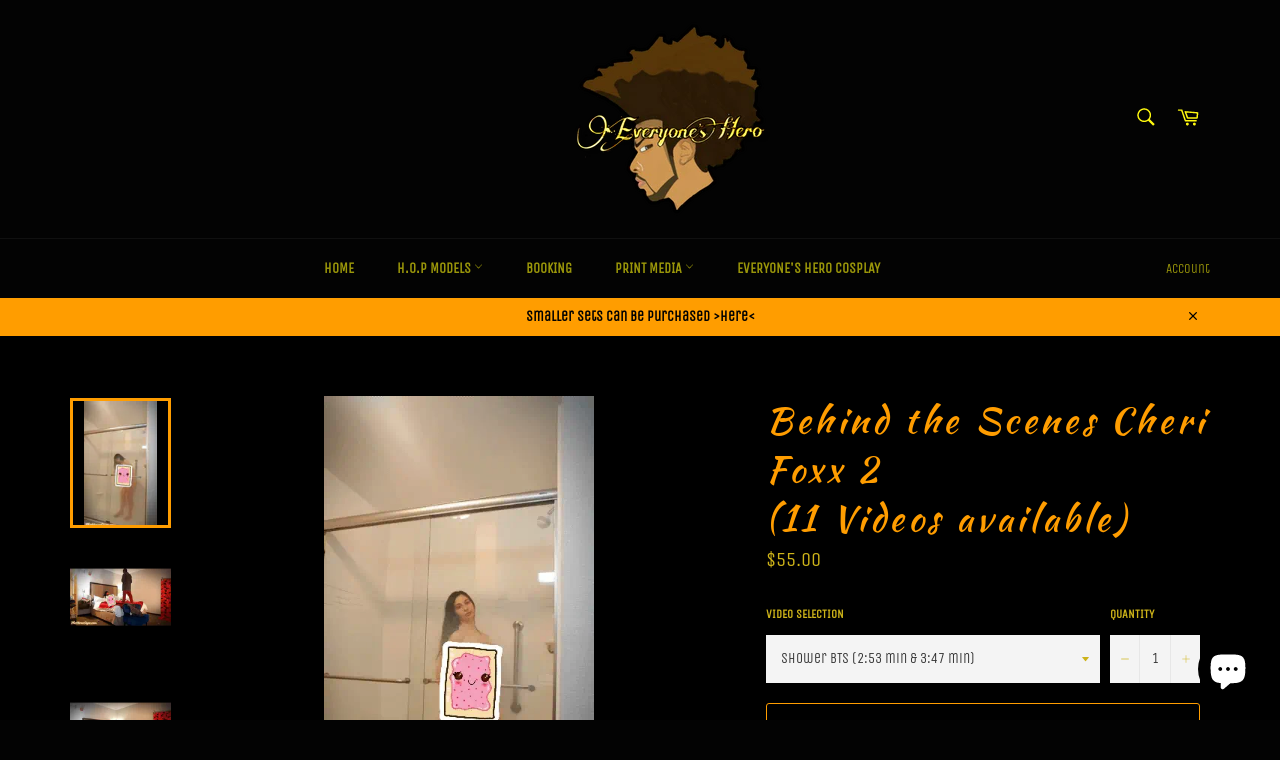

--- FILE ---
content_type: text/html; charset=utf-8
request_url: https://theheroscape.com/products/behind-the-scenes-cheri-foxx-2-br-11-videos-available
body_size: 44353
content:
<!doctype html>
<!--[if IE 9]> <html class="ie9 no-js" lang="en"> <![endif]-->
<!--[if (gt IE 9)|!(IE)]><!--> <html class="no-js" lang="en"> <!--<![endif]-->
<head>



    
        <link rel="preload" href="//theheroscape.com/cdn/shop/files/20230519_195957.gif?v=1684541033">
    
        <link rel="preload" href="//theheroscape.com/cdn/shop/files/20230519_185618.gif?v=1684541031">
    
        <link rel="preload" href="//theheroscape.com/cdn/shop/files/Cheri_BTS_-_Cake_1.gif?v=1684541032">
    
        <link rel="preload" href="//theheroscape.com/cdn/shop/files/20230519_185748.gif?v=1684541032">
    
        <link rel="preload" href="//theheroscape.com/cdn/shop/files/20230519_185509.gif?v=1684541031">
    
        <link rel="preload" href="//theheroscape.com/cdn/shop/files/20230519_185554.gif?v=1684541032">
    
        <link rel="preload" href="//theheroscape.com/cdn/shop/files/20230519_185716.gif?v=1684541031">
    
        <link rel="preload" href="//theheroscape.com/cdn/shop/files/Cheri_BTS_-_VK_1.gif?v=1684541032">
    
        <link rel="preload" href="//theheroscape.com/cdn/shop/files/Cheri_BTS_-_Chun_Li_1.gif?v=1684541031">
    
        <link rel="preload" href="//theheroscape.com/cdn/shop/files/Cheri_BTS_-_Sleeping_Briar_1.gif?v=1684541031">
    
        <link rel="preload" href="//theheroscape.com/cdn/shop/files/Cheri_BTS_-_Dr._Girlfriend_1.gif?v=1684541032">
    


<link rel="preconnect" href="https://cdn.beae.com" crossorigin />
<link rel="dns-prefetch" href="https://cdn.beae.com" />
    <!--BEAE-EMBED-->
    <link href="[data-uri]" rel="stylesheet" id="beae-global-css"/>
    <!--/BEAE-EMBED-->


<style type="text/css" class="beae-theme-helper">
 .beae-cart-popup {
    display: grid;
    position: fixed;
    inset: 0;
    z-index: 9999999;
    align-content: center;
    padding: 5px;
    justify-content: center;
    align-items: center;
    justify-items: center;
}

.beae-cart-popup::before {content: ' ';position: absolute;background: #e5e5e5b3;inset: 0;}
 .beae-ajax-loading{
 	cursor:not-allowed;
   pointer-events: none;
   opacity: 0.6;
  }


  #beae-toast {
  visibility: hidden;
  max-width: 50px;
  min-height: 50px;
  margin: auto;
  background-color: #333;
  color: #fff;
  text-align: center;
  border-radius: 2px;
  position: fixed;
  z-index: 999999;
  left: 0;
  right: 0;
  bottom: 30px;
  font-size: 17px;
  display: grid;
  grid-template-columns: 50px auto;
  align-items: center;
  justify-content: start;
  align-content: center;
  justify-items: start;
}
#beae-toast.beae-toast-show {
  visibility: visible;
  -webkit-animation: beaeFadein 0.5s, beaeExpand 0.5s 0.5s, beaeStay 3s 1s, beaeShrink 0.5s 2s, beaeFadeout 0.5s 2.5s;
  animation: beaeFadein 0.5s, beaeExpand 0.5s 0.5s, beaeStay 3s 1s, beaeShrink 0.5s 4s, beaeFadeout 0.5s 4.5s;
}
#beae-toast #beae-toast-icon {
  width: 50px;
  height: 100%;
  /* float: left; */
  /* padding-top: 16px; */
  /* padding-bottom: 16px; */
  box-sizing: border-box;
  background-color: #111;
  color: #fff;
  padding: 5px;
}
#beae-toast .beae-toast-icon-svg {
  width: 100%;
  height: 100%;
  display: block;
  position: relative;
  vertical-align: middle;
  margin: auto;
  text-align: center;
  /* padding: 5px; */
}
#beae-toast #beae-toast-desc {
  color: #fff;
  padding: 16px;
  overflow: hidden;
  white-space: nowrap;
}

@-webkit-keyframes beaeFadein {
  from {
    bottom: 0;
    opacity: 0;
  }
  to {
    bottom: 30px;
    opacity: 1;
  }
}
@keyframes fadein {
  from {
    bottom: 0;
    opacity: 0;
  }
  to {
    bottom: 30px;
    opacity: 1;
  }
}
@-webkit-keyframes beaeExpand {
  from {
    min-width: 50px;
  }
  to {
    min-width: var(--beae-max-width);
  }
}
@keyframes beaeExpand {
  from {
    min-width: 50px;
  }
  to {
    min-width: var(--beae-max-width);
  }
}
@-webkit-keyframes beaeStay {
  from {
    min-width: var(--beae-max-width);
  }
  to {
    min-width: var(--beae-max-width);
  }
}
@keyframes beaeStay {
  from {
    min-width: var(--beae-max-width);
  }
  to {
    min-width: var(--beae-max-width);
  }
}
@-webkit-keyframes beaeShrink {
  from {
    min-width: var(--beae-max-width);
  }
  to {
    min-width: 50px;
  }
}
@keyframes beaeShrink {
  from {
    min-width: var(--beae-max-width);
  }
  to {
    min-width: 50px;
  }
}
@-webkit-keyframes beaeFadeout {
  from {
    bottom: 30px;
    opacity: 1;
  }
  to {
    bottom: 60px;
    opacity: 0;
  }
}
@keyframes beaeFadeout {
  from {
    bottom: 30px;
    opacity: 1;
  }
  to {
    bottom: 60px;
    opacity: 0;
  }
}
</style>

<script type="text/javascript" id="beae-theme-helpers" async="async">
    window.BEAE = window.BEAE || {};
    (function(){this.configs = {
              ajax_cart: {
                enable: false
              },
              quickview: {
                enable: false
              }
              
            };
      
      	this.customer = false;
      
        this.routes = {
            domain: 'https://theheroscape.com',
            root_url: '/',
            collections_url: '/collections',
            all_products_collection_url: '/collections/all',
            cart_url:'/cart',
            cart_add_url:'/cart/add',
            cart_change_url:'/cart/change',
            cart_clear_url: '/cart/clear',
            cart_update_url: '/cart/update',
            product_recommendations_url: '/recommendations/products'
        };
        this.queryParams = {};
        if (window.location.search.length) {
            new URLSearchParams(window.location.search).forEach((value,key)=>{
                this.queryParams[key] = value;
            })
        }
        this.money_format  = "${{amount}}",
        this.money_with_currency_format = "${{amount}} USD",
        this.formatMoney = function(t, e) {
            function n(t, e) {
                return void 0 === t ? e : t
            }
            function o(t, e, o, i) {
                if (e = n(e, 2),
                o = n(o, ","),
                i = n(i, "."),
                isNaN(t) || null == t)
                    return 0;
                var r = (t = (t / 100).toFixed(e)).split(".");
                return r[0].replace(/(\d)(?=(\d\d\d)+(?!\d))/g, "$1" + o) + (r[1] ? i + r[1] : "")
            }
            "string" == typeof t && (t = t.replace(".", ""));
            var i = ""
            , r = /\{\{\s*(\w+)\s*\}\}/
            , a = e || (false ? this.money_with_currency_format : this.money_format);
            switch (a.match(r)[1]) {
            case "amount":
                i = o(t, 2);
                break;
            case "amount_no_decimals":
                i = o(t, 0);
                break;
            case "amount_with_comma_separator":
                i = o(t, 2, ".", ",");
                break;
            case "amount_with_space_separator":
                i = o(t, 2, " ", ",");
                break;
            case "amount_with_period_and_space_separator":
                i = o(t, 2, " ", ".");
                break;
            case "amount_no_decimals_with_comma_separator":
                i = o(t, 0, ".", ",");
                break;
            case "amount_no_decimals_with_space_separator":
                i = o(t, 0, " ");
                break;
            case "amount_with_apostrophe_separator":
                i = o(t, 2, "'", ".")
            }
            return a.replace(r, i)
        }
        this.resizeImage = function(t, r) {
            try {
				if (t.indexOf('cdn.shopify.com') === -1)
					return t;
                if (!r || "original" == r ||  "full" == r || "master" == r)
                    return t;
                var o = t.match(/\.(jpg|jpeg|gif|png|bmp|bitmap|tiff|tif)((\#[0-9a-z\-]+)?(\?v=.*)?)?$/igm);
		        if (null == o)
		            return null;
		        var i = t.split(o[0])
		          , x = o[0];
		        return i[0] + "_" + r + x;
            } catch (o) {
                return t
            }
        },
        this.getProduct = function(handle){
          if(!handle)
          {
            return false;
          }
          let endpoint = (this.routes.root_url  === '/' ? '' : this.routes.root_url ) + '/products/' + handle + '.js'
          if(window.BEAE_LIVE)
          {
          	endpoint = '/shop/builder/ajax/beae-proxy/products/' + handle;
          }
          return  window.fetch(endpoint,{
            headers: {
              'Content-Type' : 'application/json'
            }
          })
          .then(res=> res.json());
          
        }
    }).bind(window.BEAE)();
</script>
    

         
<script type="text/javascript" src="https://cdn.beae.com/vendors/js-v2/jquery.min.js" defer></script>
<script>var _listeners=[];EventTarget.prototype.addEventListenerBase=EventTarget.prototype.addEventListener,EventTarget.prototype.addEventListener=function(e,t,p){_listeners.push({target:this,type:e,listener:t}),this.addEventListenerBase(e,t,p)},EventTarget.prototype.removeEventListeners=function(e){for(var t=0;t!=_listeners.length;t++){var r=_listeners[t],n=r.target,s=r.type,i=r.listener;n==this&&s==e&&this.removeEventListener(s,i)}};</script><script type="text/worker" id="spdnworker">onmessage=function(e){var t=new Request("https://api.speedien.com/optimize/3a5e5361522dc848dab23d563e594c00",{redirect:"follow"});fetch(t).then(e=>e.text()).then(e=>{postMessage(e)})};</script>
<script type="text/javascript">var spdnx=new Worker("data:text/javascript;base64,"+btoa(document.getElementById("spdnworker").textContent));spdnx.onmessage=function(t){var e=document.createElement("script");e.type="text/javascript",e.textContent=t.data,document.head.appendChild(e)},spdnx.postMessage("init");</script>
<script type="text/javascript" data-spdn="1">
const observer=new MutationObserver(mutations=>{mutations.forEach(({addedNodes})=>{addedNodes.forEach(node=>{
if(node.tagName==='SCRIPT'&&node.innerHTML.includes('asyncLoad')){node.type='text/spdnscript'}
if(node.nodeType===1&&node.tagName==='SCRIPT'&&node.innerHTML.includes('hotjar')){node.type='text/spdnscript'}
if(node.nodeType===1&&node.tagName==='SCRIPT'&&node.innerHTML.includes('xklaviyo')){node.type='text/spdnscript'}
if(node.nodeType===1&&node.tagName==='SCRIPT'&&node.innerHTML.includes('recaptcha')){node.type='text/spdnscript'}
if(node.nodeType===1&&node.tagName==='SCRIPT'&&node.src.includes('klaviyo')){node.type='text/spdnscript'}
if(node.nodeType===1&&node.tagName==='SCRIPT'&&node.innerHTML.includes('gorgias')){node.type='text/spdnscript'}
if(node.nodeType===1&&node.tagName==='SCRIPT'&&node.innerHTML.includes('facebook.net')){node.type='text/spdnscript'}
if(node.nodeType===1&&node.tagName==='SCRIPT'&&node.src.includes('gorgias')){node.type='text/spdnscript'}
if(node.nodeType===1&&node.tagName==='SCRIPT'&&node.src.includes('stripe')){node.type='text/spdnscript'}
if(node.nodeType===1&&node.tagName==='SCRIPT'&&node.src.includes('mem')){node.type='text/spdnscript'}
if(node.nodeType===1&&node.tagName==='SCRIPT'&&node.src.includes('privy')){node.type='text/spdnscript'}
if(node.nodeType===1&&node.tagName==='SCRIPT'&&node.src.includes('incart')){node.type='text/spdnscript'}
if(node.nodeType===1&&node.tagName==='SCRIPT'&&node.src.includes('webui')){node.type='text/spdnscript'}
 if(node.nodeType===1&&node.tagName==='SCRIPT'&&node.innerHTML.includes('gtag')){node.type='text/spdnscript'}
if(node.nodeType===1&&node.tagName==='SCRIPT'&&node.innerHTML.includes('tagmanager')){node.type='text/spdnscript'}
if(node.nodeType===1&&node.tagName==='SCRIPT'&&node.innerHTML.includes('gtm')){node.type='text/spdnscript'}
if(node.nodeType===1&&node.tagName==='SCRIPT'&&node.src.includes('googlet')){node.type='text/spdnscript'}
if(node.tagName==='SCRIPT'&&node.className=='analytics'){node.type='text/spdnscript'} if(node.tagName==='IMG'){node.loading='lazy'}
if(node.tagName==='IFRAME'){node.loading='lazy'} })})})
var ua = navigator.userAgent.toLowerCase();if (ua.indexOf('chrome') > -1 && window.location.href.indexOf("no-optimization") === -1) {observer.observe(document.documentElement,{childList:true,subtree:true})}</script> 
<!--Content in content_for_header -->
<!--LayoutHub-Embed--><meta name="layouthub" /><link rel="stylesheet" href="https://fonts.googleapis.com/css?display=swap&family=Acme:100,200,300,400,500,600,700,800,900|Sofia:100,200,300,400,500,600,700,800,900" /><link rel="stylesheet" type="text/css" href="[data-uri]" media="all">
<!--LH--><!--/LayoutHub-Embed--><meta name="google-site-verification" content="YOWstKhae9RywAlKQ06TNvnOKa-vE5iZBupbnxGguHo" />

  <meta charset="utf-8">
  <meta http-equiv="X-UA-Compatible" content="IE=edge,chrome=1">
  <meta name="viewport" content="width=device-width,initial-scale=1">
  <meta name="theme-color" content="#030303">

  
    <link rel="shortcut icon" href="//theheroscape.com/cdn/shop/files/PicsArt_01-02-05.45.57_08485f03-3f28-4093-8d32-f5c7c8fa3f3c_32x32.jpg?v=1614417638" type="image/png">
  

  <link rel="canonical" href="https://theheroscape.com/products/behind-the-scenes-cheri-foxx-2-br-11-videos-available">
  <title>
  Behind the Scenes Cheri Foxx 2 (11 Videos available) &ndash; The Hero&#39;s Cape
  </title>

  
    <meta name="description" content="Behind the Scene videos starring Cheri Foxx 11 time lapse videos By purchasing this set you agree to the following- You are at least 18 years of age (The video contains adult content)- Not to share/leak the video anywhere.- Not to sell or in any way recreate the video.- Not to use the video for any other purpose than y">
  

  <!-- /snippets/social-meta-tags.liquid -->




<meta property="og:site_name" content="The Hero&#39;s Cape">
<meta property="og:url" content="https://theheroscape.com/products/behind-the-scenes-cheri-foxx-2-br-11-videos-available">
<meta property="og:title" content="Behind the Scenes Cheri Foxx 2 (11 Videos available)">
<meta property="og:type" content="product">
<meta property="og:description" content="Behind the Scene videos starring Cheri Foxx 11 time lapse videos By purchasing this set you agree to the following- You are at least 18 years of age (The video contains adult content)- Not to share/leak the video anywhere.- Not to sell or in any way recreate the video.- Not to use the video for any other purpose than y">

  <meta property="og:price:amount" content="35.00">
  <meta property="og:price:currency" content="USD">

<meta property="og:image" content="http://theheroscape.com/cdn/shop/files/20230519_195957_1200x1200.gif?v=1684541033"><meta property="og:image" content="http://theheroscape.com/cdn/shop/files/20230519_185618_1200x1200.gif?v=1684541031"><meta property="og:image" content="http://theheroscape.com/cdn/shop/files/Cheri_BTS_-_Cake_1_1200x1200.gif?v=1684541032">
<meta property="og:image:secure_url" content="https://theheroscape.com/cdn/shop/files/20230519_195957_1200x1200.gif?v=1684541033"><meta property="og:image:secure_url" content="https://theheroscape.com/cdn/shop/files/20230519_185618_1200x1200.gif?v=1684541031"><meta property="og:image:secure_url" content="https://theheroscape.com/cdn/shop/files/Cheri_BTS_-_Cake_1_1200x1200.gif?v=1684541032">


  <meta name="twitter:site" content="@https://www.Twitter.com/_EveryonesHero_">

<meta name="twitter:card" content="summary_large_image">
<meta name="twitter:title" content="Behind the Scenes Cheri Foxx 2 (11 Videos available)">
<meta name="twitter:description" content="Behind the Scene videos starring Cheri Foxx 11 time lapse videos By purchasing this set you agree to the following- You are at least 18 years of age (The video contains adult content)- Not to share/leak the video anywhere.- Not to sell or in any way recreate the video.- Not to use the video for any other purpose than y">


  <script>
    document.documentElement.className = document.documentElement.className.replace('no-js', 'js');
  </script>

  <link href="//theheroscape.com/cdn/shop/t/7/assets/theme.scss.css?v=69934999740168349351762001253" rel="stylesheet" type="text/css" media="all" />

  <script>
    window.theme = window.theme || {};

    theme.strings = {
      stockAvailable: "1 available",
      addToCart: "Add to Cart",
      soldOut: "Sold Out",
      unavailable: "Unavailable",
      noStockAvailable: "The item could not be added to your cart because there are not enough in stock.",
      willNotShipUntil: "Will not ship until [date]",
      willBeInStockAfter: "Will be in stock after [date]",
      totalCartDiscount: "You're saving [savings]",
      addressError: "Error looking up that address",
      addressNoResults: "No results for that address",
      addressQueryLimit: "You have exceeded the Google API usage limit. Consider upgrading to a \u003ca href=\"https:\/\/developers.google.com\/maps\/premium\/usage-limits\"\u003ePremium Plan\u003c\/a\u003e.",
      authError: "There was a problem authenticating your Google Maps API Key."
    };
  </script>

  <!--[if (gt IE 9)|!(IE)]><!--><script src="//theheroscape.com/cdn/shop/t/7/assets/lazysizes.min.js?v=56045284683979784691530558226" defer="defer"></script><!--<![endif]-->
  <!--[if lte IE 9]><script src="//theheroscape.com/cdn/shop/t/7/assets/lazysizes.min.js?v=56045284683979784691530558226"></script><![endif]-->

  

  <!--[if (gt IE 9)|!(IE)]><!--><script src="//theheroscape.com/cdn/shop/t/7/assets/vendor.js?v=39418018684300761971530558227" defer="defer"></script><!--<![endif]-->
  <!--[if lt IE 9]><script src="//theheroscape.com/cdn/shop/t/7/assets/vendor.js?v=39418018684300761971530558227"></script><![endif]-->

  
    <script>
      window.theme = window.theme || {};
      theme.moneyFormat = "${{amount}}";
    </script>
  

  <!--[if (gt IE 9)|!(IE)]><!--><script src="//theheroscape.com/cdn/shop/t/7/assets/theme.js?v=89789462484234876791534915945" defer="defer"></script><!--<![endif]-->
  <!--[if lte IE 9]><script src="//theheroscape.com/cdn/shop/t/7/assets/theme.js?v=89789462484234876791534915945"></script><![endif]-->

  <script>window.performance && window.performance.mark && window.performance.mark('shopify.content_for_header.start');</script><meta name="google-site-verification" content="YOWstKhae9RywAlKQ06TNvnOKa-vE5iZBupbnxGguHo">
<meta id="shopify-digital-wallet" name="shopify-digital-wallet" content="/12051480633/digital_wallets/dialog">
<meta name="shopify-checkout-api-token" content="6d5930715e4c98553c61a14d61e1ce42">
<meta id="in-context-paypal-metadata" data-shop-id="12051480633" data-venmo-supported="true" data-environment="production" data-locale="en_US" data-paypal-v4="true" data-currency="USD">
<link rel="alternate" type="application/json+oembed" href="https://theheroscape.com/products/behind-the-scenes-cheri-foxx-2-br-11-videos-available.oembed">
<script async="async" src="/checkouts/internal/preloads.js?locale=en-US"></script>
<script id="shopify-features" type="application/json">{"accessToken":"6d5930715e4c98553c61a14d61e1ce42","betas":["rich-media-storefront-analytics"],"domain":"theheroscape.com","predictiveSearch":true,"shopId":12051480633,"locale":"en"}</script>
<script>var Shopify = Shopify || {};
Shopify.shop = "the-heros-cape.myshopify.com";
Shopify.locale = "en";
Shopify.currency = {"active":"USD","rate":"1.0"};
Shopify.country = "US";
Shopify.theme = {"name":"Venture","id":29679222841,"schema_name":"Venture","schema_version":"7.4.0","theme_store_id":775,"role":"main"};
Shopify.theme.handle = "null";
Shopify.theme.style = {"id":null,"handle":null};
Shopify.cdnHost = "theheroscape.com/cdn";
Shopify.routes = Shopify.routes || {};
Shopify.routes.root = "/";</script>
<script type="module">!function(o){(o.Shopify=o.Shopify||{}).modules=!0}(window);</script>
<script>!function(o){function n(){var o=[];function n(){o.push(Array.prototype.slice.apply(arguments))}return n.q=o,n}var t=o.Shopify=o.Shopify||{};t.loadFeatures=n(),t.autoloadFeatures=n()}(window);</script>
<script id="shop-js-analytics" type="application/json">{"pageType":"product"}</script>
<script defer="defer" async type="module" src="//theheroscape.com/cdn/shopifycloud/shop-js/modules/v2/client.init-shop-cart-sync_BdyHc3Nr.en.esm.js"></script>
<script defer="defer" async type="module" src="//theheroscape.com/cdn/shopifycloud/shop-js/modules/v2/chunk.common_Daul8nwZ.esm.js"></script>
<script type="module">
  await import("//theheroscape.com/cdn/shopifycloud/shop-js/modules/v2/client.init-shop-cart-sync_BdyHc3Nr.en.esm.js");
await import("//theheroscape.com/cdn/shopifycloud/shop-js/modules/v2/chunk.common_Daul8nwZ.esm.js");

  window.Shopify.SignInWithShop?.initShopCartSync?.({"fedCMEnabled":true,"windoidEnabled":true});

</script>
<script>(function() {
  var isLoaded = false;
  function asyncLoad() {
    if (isLoaded) return;
    isLoaded = true;
    var urls = ["\/\/www.powr.io\/powr.js?powr-token=the-heros-cape.myshopify.com\u0026external-type=shopify\u0026shop=the-heros-cape.myshopify.com","https:\/\/cdn.shopify.com\/s\/files\/1\/0184\/4255\/1360\/files\/quicklink.min.js?v=1599724333\u0026shop=the-heros-cape.myshopify.com","https:\/\/app.layouthub.com\/shopify\/layouthub.js?shop=the-heros-cape.myshopify.com","https:\/\/widgets.automizely.com\/pages\/v1\/pages.js?store_connection_id=be20da71b7c245e3a88ac40b53ff5b4d\u0026mapped_org_id=ff5290b9b372c7876cbcc0d97e0ec5e3_v1\u0026shop=the-heros-cape.myshopify.com"];
    for (var i = 0; i < urls.length; i++) {
      var s = document.createElement('script');
      s.type = 'text/javascript';
      s.async = true;
      s.src = urls[i];
      var x = document.getElementsByTagName('script')[0];
      x.parentNode.insertBefore(s, x);
    }
  };
  if(window.attachEvent) {
    window.attachEvent('onload', asyncLoad);
  } else {
    window.addEventListener('load', asyncLoad, false);
  }
})();</script>
<script id="__st">var __st={"a":12051480633,"offset":-18000,"reqid":"9543967a-26b2-4c94-a850-449e6a30ff4b-1768980129","pageurl":"theheroscape.com\/products\/behind-the-scenes-cheri-foxx-2-br-11-videos-available","u":"42e5b2d198fc","p":"product","rtyp":"product","rid":8278007120161};</script>
<script>window.ShopifyPaypalV4VisibilityTracking = true;</script>
<script id="captcha-bootstrap">!function(){'use strict';const t='contact',e='account',n='new_comment',o=[[t,t],['blogs',n],['comments',n],[t,'customer']],c=[[e,'customer_login'],[e,'guest_login'],[e,'recover_customer_password'],[e,'create_customer']],r=t=>t.map((([t,e])=>`form[action*='/${t}']:not([data-nocaptcha='true']) input[name='form_type'][value='${e}']`)).join(','),a=t=>()=>t?[...document.querySelectorAll(t)].map((t=>t.form)):[];function s(){const t=[...o],e=r(t);return a(e)}const i='password',u='form_key',d=['recaptcha-v3-token','g-recaptcha-response','h-captcha-response',i],f=()=>{try{return window.sessionStorage}catch{return}},m='__shopify_v',_=t=>t.elements[u];function p(t,e,n=!1){try{const o=window.sessionStorage,c=JSON.parse(o.getItem(e)),{data:r}=function(t){const{data:e,action:n}=t;return t[m]||n?{data:e,action:n}:{data:t,action:n}}(c);for(const[e,n]of Object.entries(r))t.elements[e]&&(t.elements[e].value=n);n&&o.removeItem(e)}catch(o){console.error('form repopulation failed',{error:o})}}const l='form_type',E='cptcha';function T(t){t.dataset[E]=!0}const w=window,h=w.document,L='Shopify',v='ce_forms',y='captcha';let A=!1;((t,e)=>{const n=(g='f06e6c50-85a8-45c8-87d0-21a2b65856fe',I='https://cdn.shopify.com/shopifycloud/storefront-forms-hcaptcha/ce_storefront_forms_captcha_hcaptcha.v1.5.2.iife.js',D={infoText:'Protected by hCaptcha',privacyText:'Privacy',termsText:'Terms'},(t,e,n)=>{const o=w[L][v],c=o.bindForm;if(c)return c(t,g,e,D).then(n);var r;o.q.push([[t,g,e,D],n]),r=I,A||(h.body.append(Object.assign(h.createElement('script'),{id:'captcha-provider',async:!0,src:r})),A=!0)});var g,I,D;w[L]=w[L]||{},w[L][v]=w[L][v]||{},w[L][v].q=[],w[L][y]=w[L][y]||{},w[L][y].protect=function(t,e){n(t,void 0,e),T(t)},Object.freeze(w[L][y]),function(t,e,n,w,h,L){const[v,y,A,g]=function(t,e,n){const i=e?o:[],u=t?c:[],d=[...i,...u],f=r(d),m=r(i),_=r(d.filter((([t,e])=>n.includes(e))));return[a(f),a(m),a(_),s()]}(w,h,L),I=t=>{const e=t.target;return e instanceof HTMLFormElement?e:e&&e.form},D=t=>v().includes(t);t.addEventListener('submit',(t=>{const e=I(t);if(!e)return;const n=D(e)&&!e.dataset.hcaptchaBound&&!e.dataset.recaptchaBound,o=_(e),c=g().includes(e)&&(!o||!o.value);(n||c)&&t.preventDefault(),c&&!n&&(function(t){try{if(!f())return;!function(t){const e=f();if(!e)return;const n=_(t);if(!n)return;const o=n.value;o&&e.removeItem(o)}(t);const e=Array.from(Array(32),(()=>Math.random().toString(36)[2])).join('');!function(t,e){_(t)||t.append(Object.assign(document.createElement('input'),{type:'hidden',name:u})),t.elements[u].value=e}(t,e),function(t,e){const n=f();if(!n)return;const o=[...t.querySelectorAll(`input[type='${i}']`)].map((({name:t})=>t)),c=[...d,...o],r={};for(const[a,s]of new FormData(t).entries())c.includes(a)||(r[a]=s);n.setItem(e,JSON.stringify({[m]:1,action:t.action,data:r}))}(t,e)}catch(e){console.error('failed to persist form',e)}}(e),e.submit())}));const S=(t,e)=>{t&&!t.dataset[E]&&(n(t,e.some((e=>e===t))),T(t))};for(const o of['focusin','change'])t.addEventListener(o,(t=>{const e=I(t);D(e)&&S(e,y())}));const B=e.get('form_key'),M=e.get(l),P=B&&M;t.addEventListener('DOMContentLoaded',(()=>{const t=y();if(P)for(const e of t)e.elements[l].value===M&&p(e,B);[...new Set([...A(),...v().filter((t=>'true'===t.dataset.shopifyCaptcha))])].forEach((e=>S(e,t)))}))}(h,new URLSearchParams(w.location.search),n,t,e,['guest_login'])})(!0,!0)}();</script>
<script integrity="sha256-4kQ18oKyAcykRKYeNunJcIwy7WH5gtpwJnB7kiuLZ1E=" data-source-attribution="shopify.loadfeatures" defer="defer" src="//theheroscape.com/cdn/shopifycloud/storefront/assets/storefront/load_feature-a0a9edcb.js" crossorigin="anonymous"></script>
<script data-source-attribution="shopify.dynamic_checkout.dynamic.init">var Shopify=Shopify||{};Shopify.PaymentButton=Shopify.PaymentButton||{isStorefrontPortableWallets:!0,init:function(){window.Shopify.PaymentButton.init=function(){};var t=document.createElement("script");t.src="https://theheroscape.com/cdn/shopifycloud/portable-wallets/latest/portable-wallets.en.js",t.type="module",document.head.appendChild(t)}};
</script>
<script data-source-attribution="shopify.dynamic_checkout.buyer_consent">
  function portableWalletsHideBuyerConsent(e){var t=document.getElementById("shopify-buyer-consent"),n=document.getElementById("shopify-subscription-policy-button");t&&n&&(t.classList.add("hidden"),t.setAttribute("aria-hidden","true"),n.removeEventListener("click",e))}function portableWalletsShowBuyerConsent(e){var t=document.getElementById("shopify-buyer-consent"),n=document.getElementById("shopify-subscription-policy-button");t&&n&&(t.classList.remove("hidden"),t.removeAttribute("aria-hidden"),n.addEventListener("click",e))}window.Shopify?.PaymentButton&&(window.Shopify.PaymentButton.hideBuyerConsent=portableWalletsHideBuyerConsent,window.Shopify.PaymentButton.showBuyerConsent=portableWalletsShowBuyerConsent);
</script>
<script>
  function portableWalletsCleanup(e){e&&e.src&&console.error("Failed to load portable wallets script "+e.src);var t=document.querySelectorAll("shopify-accelerated-checkout .shopify-payment-button__skeleton, shopify-accelerated-checkout-cart .wallet-cart-button__skeleton"),e=document.getElementById("shopify-buyer-consent");for(let e=0;e<t.length;e++)t[e].remove();e&&e.remove()}function portableWalletsNotLoadedAsModule(e){e instanceof ErrorEvent&&"string"==typeof e.message&&e.message.includes("import.meta")&&"string"==typeof e.filename&&e.filename.includes("portable-wallets")&&(window.removeEventListener("error",portableWalletsNotLoadedAsModule),window.Shopify.PaymentButton.failedToLoad=e,"loading"===document.readyState?document.addEventListener("DOMContentLoaded",window.Shopify.PaymentButton.init):window.Shopify.PaymentButton.init())}window.addEventListener("error",portableWalletsNotLoadedAsModule);
</script>

<script type="module" src="https://theheroscape.com/cdn/shopifycloud/portable-wallets/latest/portable-wallets.en.js" onError="portableWalletsCleanup(this)" crossorigin="anonymous"></script>
<script nomodule>
  document.addEventListener("DOMContentLoaded", portableWalletsCleanup);
</script>

<link id="shopify-accelerated-checkout-styles" rel="stylesheet" media="screen" href="https://theheroscape.com/cdn/shopifycloud/portable-wallets/latest/accelerated-checkout-backwards-compat.css" crossorigin="anonymous">
<style id="shopify-accelerated-checkout-cart">
        #shopify-buyer-consent {
  margin-top: 1em;
  display: inline-block;
  width: 100%;
}

#shopify-buyer-consent.hidden {
  display: none;
}

#shopify-subscription-policy-button {
  background: none;
  border: none;
  padding: 0;
  text-decoration: underline;
  font-size: inherit;
  cursor: pointer;
}

#shopify-subscription-policy-button::before {
  box-shadow: none;
}

      </style>

<script>window.performance && window.performance.mark && window.performance.mark('shopify.content_for_header.end');</script>


<script>window.__pagefly_analytics_settings__={"version":2,"visits":1700,"dashboardVisits":"417","app_installed_version":"1.0.3","themes_publish_webhook_id":"383045795897","app_uninstalled_webhook_id":"383045828665","accept_gdpr":"1","pdpr_modal_shown":"1","updated_theme_translation":"1","show_switch_mobile":"1","pageflyThemeId":33251229753,"migratedSections":true,"klaviyoListKey":"MFNKPU","planMigrated":true,"publish_first_regular_page":"1","install_app":"1","create_first_collection_page":"1","first_visit_pricing_plan":"1"};</script>
 

<script>window.__pagefly_analytics_settings__={"version":2,"visits":1700,"dashboardVisits":"417","app_installed_version":"1.0.3","themes_publish_webhook_id":"383045795897","app_uninstalled_webhook_id":"383045828665","accept_gdpr":"1","pdpr_modal_shown":"1","updated_theme_translation":"1","show_switch_mobile":"1","pageflyThemeId":33251229753,"migratedSections":true,"klaviyoListKey":"MFNKPU","planMigrated":true,"publish_first_regular_page":"1","install_app":"1","create_first_collection_page":"1","first_visit_pricing_plan":"1"};</script>
 <link href="//theheroscape.com/cdn/shop/t/7/assets/sectionhub.scss.css?v=87164255806189835141762001253" rel="stylesheet" type="text/css" media="all" /><link href="//theheroscape.com/cdn/shop/t/7/assets/smk-sections.css?v=8890697719853912291609589318" rel="stylesheet" type="text/css" media="all" />


<script type="text/javascript">
  var __GemSettings = {
    "domain": "theheroscape.com",
    "currency": "USD",
    "money": "${{amount}}",
    "template_name": "product",
    "cart.item_count": "0"
  }
</script>




  
  











    























<!-- BEGIN app block: shopify://apps/pagefly-page-builder/blocks/app-embed/83e179f7-59a0-4589-8c66-c0dddf959200 -->

<!-- BEGIN app snippet: pagefly-cro-ab-testing-main -->







<script>
  ;(function () {
    const url = new URL(window.location)
    const viewParam = url.searchParams.get('view')
    if (viewParam && viewParam.includes('variant-pf-')) {
      url.searchParams.set('pf_v', viewParam)
      url.searchParams.delete('view')
      window.history.replaceState({}, '', url)
    }
  })()
</script>



<script type='module'>
  
  window.PAGEFLY_CRO = window.PAGEFLY_CRO || {}

  window.PAGEFLY_CRO['data_debug'] = {
    original_template_suffix: "all_products",
    allow_ab_test: false,
    ab_test_start_time: 0,
    ab_test_end_time: 0,
    today_date_time: 1768980130000,
  }
  window.PAGEFLY_CRO['GA4'] = { enabled: false}
</script>

<!-- END app snippet -->








  <script src='https://cdn.shopify.com/extensions/019bb4f9-aed6-78a3-be91-e9d44663e6bf/pagefly-page-builder-215/assets/pagefly-helper.js' defer='defer'></script>

  <script src='https://cdn.shopify.com/extensions/019bb4f9-aed6-78a3-be91-e9d44663e6bf/pagefly-page-builder-215/assets/pagefly-general-helper.js' defer='defer'></script>

  <script src='https://cdn.shopify.com/extensions/019bb4f9-aed6-78a3-be91-e9d44663e6bf/pagefly-page-builder-215/assets/pagefly-snap-slider.js' defer='defer'></script>

  <script src='https://cdn.shopify.com/extensions/019bb4f9-aed6-78a3-be91-e9d44663e6bf/pagefly-page-builder-215/assets/pagefly-slideshow-v3.js' defer='defer'></script>

  <script src='https://cdn.shopify.com/extensions/019bb4f9-aed6-78a3-be91-e9d44663e6bf/pagefly-page-builder-215/assets/pagefly-slideshow-v4.js' defer='defer'></script>

  <script src='https://cdn.shopify.com/extensions/019bb4f9-aed6-78a3-be91-e9d44663e6bf/pagefly-page-builder-215/assets/pagefly-glider.js' defer='defer'></script>

  <script src='https://cdn.shopify.com/extensions/019bb4f9-aed6-78a3-be91-e9d44663e6bf/pagefly-page-builder-215/assets/pagefly-slideshow-v1-v2.js' defer='defer'></script>

  <script src='https://cdn.shopify.com/extensions/019bb4f9-aed6-78a3-be91-e9d44663e6bf/pagefly-page-builder-215/assets/pagefly-product-media.js' defer='defer'></script>

  <script src='https://cdn.shopify.com/extensions/019bb4f9-aed6-78a3-be91-e9d44663e6bf/pagefly-page-builder-215/assets/pagefly-product.js' defer='defer'></script>


<script id='pagefly-helper-data' type='application/json'>
  {
    "page_optimization": {
      "assets_prefetching": false
    },
    "elements_asset_mapper": {
      "Accordion": "https://cdn.shopify.com/extensions/019bb4f9-aed6-78a3-be91-e9d44663e6bf/pagefly-page-builder-215/assets/pagefly-accordion.js",
      "Accordion3": "https://cdn.shopify.com/extensions/019bb4f9-aed6-78a3-be91-e9d44663e6bf/pagefly-page-builder-215/assets/pagefly-accordion3.js",
      "CountDown": "https://cdn.shopify.com/extensions/019bb4f9-aed6-78a3-be91-e9d44663e6bf/pagefly-page-builder-215/assets/pagefly-countdown.js",
      "GMap1": "https://cdn.shopify.com/extensions/019bb4f9-aed6-78a3-be91-e9d44663e6bf/pagefly-page-builder-215/assets/pagefly-gmap.js",
      "GMap2": "https://cdn.shopify.com/extensions/019bb4f9-aed6-78a3-be91-e9d44663e6bf/pagefly-page-builder-215/assets/pagefly-gmap.js",
      "GMapBasicV2": "https://cdn.shopify.com/extensions/019bb4f9-aed6-78a3-be91-e9d44663e6bf/pagefly-page-builder-215/assets/pagefly-gmap.js",
      "GMapAdvancedV2": "https://cdn.shopify.com/extensions/019bb4f9-aed6-78a3-be91-e9d44663e6bf/pagefly-page-builder-215/assets/pagefly-gmap.js",
      "HTML.Video": "https://cdn.shopify.com/extensions/019bb4f9-aed6-78a3-be91-e9d44663e6bf/pagefly-page-builder-215/assets/pagefly-htmlvideo.js",
      "HTML.Video2": "https://cdn.shopify.com/extensions/019bb4f9-aed6-78a3-be91-e9d44663e6bf/pagefly-page-builder-215/assets/pagefly-htmlvideo2.js",
      "HTML.Video3": "https://cdn.shopify.com/extensions/019bb4f9-aed6-78a3-be91-e9d44663e6bf/pagefly-page-builder-215/assets/pagefly-htmlvideo2.js",
      "BackgroundVideo": "https://cdn.shopify.com/extensions/019bb4f9-aed6-78a3-be91-e9d44663e6bf/pagefly-page-builder-215/assets/pagefly-htmlvideo2.js",
      "Instagram": "https://cdn.shopify.com/extensions/019bb4f9-aed6-78a3-be91-e9d44663e6bf/pagefly-page-builder-215/assets/pagefly-instagram.js",
      "Instagram2": "https://cdn.shopify.com/extensions/019bb4f9-aed6-78a3-be91-e9d44663e6bf/pagefly-page-builder-215/assets/pagefly-instagram.js",
      "Insta3": "https://cdn.shopify.com/extensions/019bb4f9-aed6-78a3-be91-e9d44663e6bf/pagefly-page-builder-215/assets/pagefly-instagram3.js",
      "Tabs": "https://cdn.shopify.com/extensions/019bb4f9-aed6-78a3-be91-e9d44663e6bf/pagefly-page-builder-215/assets/pagefly-tab.js",
      "Tabs3": "https://cdn.shopify.com/extensions/019bb4f9-aed6-78a3-be91-e9d44663e6bf/pagefly-page-builder-215/assets/pagefly-tab3.js",
      "ProductBox": "https://cdn.shopify.com/extensions/019bb4f9-aed6-78a3-be91-e9d44663e6bf/pagefly-page-builder-215/assets/pagefly-cart.js",
      "FBPageBox2": "https://cdn.shopify.com/extensions/019bb4f9-aed6-78a3-be91-e9d44663e6bf/pagefly-page-builder-215/assets/pagefly-facebook.js",
      "FBLikeButton2": "https://cdn.shopify.com/extensions/019bb4f9-aed6-78a3-be91-e9d44663e6bf/pagefly-page-builder-215/assets/pagefly-facebook.js",
      "TwitterFeed2": "https://cdn.shopify.com/extensions/019bb4f9-aed6-78a3-be91-e9d44663e6bf/pagefly-page-builder-215/assets/pagefly-twitter.js",
      "Paragraph4": "https://cdn.shopify.com/extensions/019bb4f9-aed6-78a3-be91-e9d44663e6bf/pagefly-page-builder-215/assets/pagefly-paragraph4.js",

      "AliReviews": "https://cdn.shopify.com/extensions/019bb4f9-aed6-78a3-be91-e9d44663e6bf/pagefly-page-builder-215/assets/pagefly-3rd-elements.js",
      "BackInStock": "https://cdn.shopify.com/extensions/019bb4f9-aed6-78a3-be91-e9d44663e6bf/pagefly-page-builder-215/assets/pagefly-3rd-elements.js",
      "GloboBackInStock": "https://cdn.shopify.com/extensions/019bb4f9-aed6-78a3-be91-e9d44663e6bf/pagefly-page-builder-215/assets/pagefly-3rd-elements.js",
      "GrowaveWishlist": "https://cdn.shopify.com/extensions/019bb4f9-aed6-78a3-be91-e9d44663e6bf/pagefly-page-builder-215/assets/pagefly-3rd-elements.js",
      "InfiniteOptionsShopPad": "https://cdn.shopify.com/extensions/019bb4f9-aed6-78a3-be91-e9d44663e6bf/pagefly-page-builder-215/assets/pagefly-3rd-elements.js",
      "InkybayProductPersonalizer": "https://cdn.shopify.com/extensions/019bb4f9-aed6-78a3-be91-e9d44663e6bf/pagefly-page-builder-215/assets/pagefly-3rd-elements.js",
      "LimeSpot": "https://cdn.shopify.com/extensions/019bb4f9-aed6-78a3-be91-e9d44663e6bf/pagefly-page-builder-215/assets/pagefly-3rd-elements.js",
      "Loox": "https://cdn.shopify.com/extensions/019bb4f9-aed6-78a3-be91-e9d44663e6bf/pagefly-page-builder-215/assets/pagefly-3rd-elements.js",
      "Opinew": "https://cdn.shopify.com/extensions/019bb4f9-aed6-78a3-be91-e9d44663e6bf/pagefly-page-builder-215/assets/pagefly-3rd-elements.js",
      "Powr": "https://cdn.shopify.com/extensions/019bb4f9-aed6-78a3-be91-e9d44663e6bf/pagefly-page-builder-215/assets/pagefly-3rd-elements.js",
      "ProductReviews": "https://cdn.shopify.com/extensions/019bb4f9-aed6-78a3-be91-e9d44663e6bf/pagefly-page-builder-215/assets/pagefly-3rd-elements.js",
      "PushOwl": "https://cdn.shopify.com/extensions/019bb4f9-aed6-78a3-be91-e9d44663e6bf/pagefly-page-builder-215/assets/pagefly-3rd-elements.js",
      "ReCharge": "https://cdn.shopify.com/extensions/019bb4f9-aed6-78a3-be91-e9d44663e6bf/pagefly-page-builder-215/assets/pagefly-3rd-elements.js",
      "Rivyo": "https://cdn.shopify.com/extensions/019bb4f9-aed6-78a3-be91-e9d44663e6bf/pagefly-page-builder-215/assets/pagefly-3rd-elements.js",
      "TrackingMore": "https://cdn.shopify.com/extensions/019bb4f9-aed6-78a3-be91-e9d44663e6bf/pagefly-page-builder-215/assets/pagefly-3rd-elements.js",
      "Vitals": "https://cdn.shopify.com/extensions/019bb4f9-aed6-78a3-be91-e9d44663e6bf/pagefly-page-builder-215/assets/pagefly-3rd-elements.js",
      "Wiser": "https://cdn.shopify.com/extensions/019bb4f9-aed6-78a3-be91-e9d44663e6bf/pagefly-page-builder-215/assets/pagefly-3rd-elements.js"
    },
    "custom_elements_mapper": {
      "pf-click-action-element": "https://cdn.shopify.com/extensions/019bb4f9-aed6-78a3-be91-e9d44663e6bf/pagefly-page-builder-215/assets/pagefly-click-action-element.js",
      "pf-dialog-element": "https://cdn.shopify.com/extensions/019bb4f9-aed6-78a3-be91-e9d44663e6bf/pagefly-page-builder-215/assets/pagefly-dialog-element.js"
    }
  }
</script>


<!-- END app block --><script src="https://cdn.shopify.com/extensions/e8878072-2f6b-4e89-8082-94b04320908d/inbox-1254/assets/inbox-chat-loader.js" type="text/javascript" defer="defer"></script>
<link href="https://monorail-edge.shopifysvc.com" rel="dns-prefetch">
<script>(function(){if ("sendBeacon" in navigator && "performance" in window) {try {var session_token_from_headers = performance.getEntriesByType('navigation')[0].serverTiming.find(x => x.name == '_s').description;} catch {var session_token_from_headers = undefined;}var session_cookie_matches = document.cookie.match(/_shopify_s=([^;]*)/);var session_token_from_cookie = session_cookie_matches && session_cookie_matches.length === 2 ? session_cookie_matches[1] : "";var session_token = session_token_from_headers || session_token_from_cookie || "";function handle_abandonment_event(e) {var entries = performance.getEntries().filter(function(entry) {return /monorail-edge.shopifysvc.com/.test(entry.name);});if (!window.abandonment_tracked && entries.length === 0) {window.abandonment_tracked = true;var currentMs = Date.now();var navigation_start = performance.timing.navigationStart;var payload = {shop_id: 12051480633,url: window.location.href,navigation_start,duration: currentMs - navigation_start,session_token,page_type: "product"};window.navigator.sendBeacon("https://monorail-edge.shopifysvc.com/v1/produce", JSON.stringify({schema_id: "online_store_buyer_site_abandonment/1.1",payload: payload,metadata: {event_created_at_ms: currentMs,event_sent_at_ms: currentMs}}));}}window.addEventListener('pagehide', handle_abandonment_event);}}());</script>
<script id="web-pixels-manager-setup">(function e(e,d,r,n,o){if(void 0===o&&(o={}),!Boolean(null===(a=null===(i=window.Shopify)||void 0===i?void 0:i.analytics)||void 0===a?void 0:a.replayQueue)){var i,a;window.Shopify=window.Shopify||{};var t=window.Shopify;t.analytics=t.analytics||{};var s=t.analytics;s.replayQueue=[],s.publish=function(e,d,r){return s.replayQueue.push([e,d,r]),!0};try{self.performance.mark("wpm:start")}catch(e){}var l=function(){var e={modern:/Edge?\/(1{2}[4-9]|1[2-9]\d|[2-9]\d{2}|\d{4,})\.\d+(\.\d+|)|Firefox\/(1{2}[4-9]|1[2-9]\d|[2-9]\d{2}|\d{4,})\.\d+(\.\d+|)|Chrom(ium|e)\/(9{2}|\d{3,})\.\d+(\.\d+|)|(Maci|X1{2}).+ Version\/(15\.\d+|(1[6-9]|[2-9]\d|\d{3,})\.\d+)([,.]\d+|)( \(\w+\)|)( Mobile\/\w+|) Safari\/|Chrome.+OPR\/(9{2}|\d{3,})\.\d+\.\d+|(CPU[ +]OS|iPhone[ +]OS|CPU[ +]iPhone|CPU IPhone OS|CPU iPad OS)[ +]+(15[._]\d+|(1[6-9]|[2-9]\d|\d{3,})[._]\d+)([._]\d+|)|Android:?[ /-](13[3-9]|1[4-9]\d|[2-9]\d{2}|\d{4,})(\.\d+|)(\.\d+|)|Android.+Firefox\/(13[5-9]|1[4-9]\d|[2-9]\d{2}|\d{4,})\.\d+(\.\d+|)|Android.+Chrom(ium|e)\/(13[3-9]|1[4-9]\d|[2-9]\d{2}|\d{4,})\.\d+(\.\d+|)|SamsungBrowser\/([2-9]\d|\d{3,})\.\d+/,legacy:/Edge?\/(1[6-9]|[2-9]\d|\d{3,})\.\d+(\.\d+|)|Firefox\/(5[4-9]|[6-9]\d|\d{3,})\.\d+(\.\d+|)|Chrom(ium|e)\/(5[1-9]|[6-9]\d|\d{3,})\.\d+(\.\d+|)([\d.]+$|.*Safari\/(?![\d.]+ Edge\/[\d.]+$))|(Maci|X1{2}).+ Version\/(10\.\d+|(1[1-9]|[2-9]\d|\d{3,})\.\d+)([,.]\d+|)( \(\w+\)|)( Mobile\/\w+|) Safari\/|Chrome.+OPR\/(3[89]|[4-9]\d|\d{3,})\.\d+\.\d+|(CPU[ +]OS|iPhone[ +]OS|CPU[ +]iPhone|CPU IPhone OS|CPU iPad OS)[ +]+(10[._]\d+|(1[1-9]|[2-9]\d|\d{3,})[._]\d+)([._]\d+|)|Android:?[ /-](13[3-9]|1[4-9]\d|[2-9]\d{2}|\d{4,})(\.\d+|)(\.\d+|)|Mobile Safari.+OPR\/([89]\d|\d{3,})\.\d+\.\d+|Android.+Firefox\/(13[5-9]|1[4-9]\d|[2-9]\d{2}|\d{4,})\.\d+(\.\d+|)|Android.+Chrom(ium|e)\/(13[3-9]|1[4-9]\d|[2-9]\d{2}|\d{4,})\.\d+(\.\d+|)|Android.+(UC? ?Browser|UCWEB|U3)[ /]?(15\.([5-9]|\d{2,})|(1[6-9]|[2-9]\d|\d{3,})\.\d+)\.\d+|SamsungBrowser\/(5\.\d+|([6-9]|\d{2,})\.\d+)|Android.+MQ{2}Browser\/(14(\.(9|\d{2,})|)|(1[5-9]|[2-9]\d|\d{3,})(\.\d+|))(\.\d+|)|K[Aa][Ii]OS\/(3\.\d+|([4-9]|\d{2,})\.\d+)(\.\d+|)/},d=e.modern,r=e.legacy,n=navigator.userAgent;return n.match(d)?"modern":n.match(r)?"legacy":"unknown"}(),u="modern"===l?"modern":"legacy",c=(null!=n?n:{modern:"",legacy:""})[u],f=function(e){return[e.baseUrl,"/wpm","/b",e.hashVersion,"modern"===e.buildTarget?"m":"l",".js"].join("")}({baseUrl:d,hashVersion:r,buildTarget:u}),m=function(e){var d=e.version,r=e.bundleTarget,n=e.surface,o=e.pageUrl,i=e.monorailEndpoint;return{emit:function(e){var a=e.status,t=e.errorMsg,s=(new Date).getTime(),l=JSON.stringify({metadata:{event_sent_at_ms:s},events:[{schema_id:"web_pixels_manager_load/3.1",payload:{version:d,bundle_target:r,page_url:o,status:a,surface:n,error_msg:t},metadata:{event_created_at_ms:s}}]});if(!i)return console&&console.warn&&console.warn("[Web Pixels Manager] No Monorail endpoint provided, skipping logging."),!1;try{return self.navigator.sendBeacon.bind(self.navigator)(i,l)}catch(e){}var u=new XMLHttpRequest;try{return u.open("POST",i,!0),u.setRequestHeader("Content-Type","text/plain"),u.send(l),!0}catch(e){return console&&console.warn&&console.warn("[Web Pixels Manager] Got an unhandled error while logging to Monorail."),!1}}}}({version:r,bundleTarget:l,surface:e.surface,pageUrl:self.location.href,monorailEndpoint:e.monorailEndpoint});try{o.browserTarget=l,function(e){var d=e.src,r=e.async,n=void 0===r||r,o=e.onload,i=e.onerror,a=e.sri,t=e.scriptDataAttributes,s=void 0===t?{}:t,l=document.createElement("script"),u=document.querySelector("head"),c=document.querySelector("body");if(l.async=n,l.src=d,a&&(l.integrity=a,l.crossOrigin="anonymous"),s)for(var f in s)if(Object.prototype.hasOwnProperty.call(s,f))try{l.dataset[f]=s[f]}catch(e){}if(o&&l.addEventListener("load",o),i&&l.addEventListener("error",i),u)u.appendChild(l);else{if(!c)throw new Error("Did not find a head or body element to append the script");c.appendChild(l)}}({src:f,async:!0,onload:function(){if(!function(){var e,d;return Boolean(null===(d=null===(e=window.Shopify)||void 0===e?void 0:e.analytics)||void 0===d?void 0:d.initialized)}()){var d=window.webPixelsManager.init(e)||void 0;if(d){var r=window.Shopify.analytics;r.replayQueue.forEach((function(e){var r=e[0],n=e[1],o=e[2];d.publishCustomEvent(r,n,o)})),r.replayQueue=[],r.publish=d.publishCustomEvent,r.visitor=d.visitor,r.initialized=!0}}},onerror:function(){return m.emit({status:"failed",errorMsg:"".concat(f," has failed to load")})},sri:function(e){var d=/^sha384-[A-Za-z0-9+/=]+$/;return"string"==typeof e&&d.test(e)}(c)?c:"",scriptDataAttributes:o}),m.emit({status:"loading"})}catch(e){m.emit({status:"failed",errorMsg:(null==e?void 0:e.message)||"Unknown error"})}}})({shopId: 12051480633,storefrontBaseUrl: "https://theheroscape.com",extensionsBaseUrl: "https://extensions.shopifycdn.com/cdn/shopifycloud/web-pixels-manager",monorailEndpoint: "https://monorail-edge.shopifysvc.com/unstable/produce_batch",surface: "storefront-renderer",enabledBetaFlags: ["2dca8a86"],webPixelsConfigList: [{"id":"907215137","configuration":"{\"config\":\"{\\\"pixel_id\\\":\\\"GT-K55F3L8\\\",\\\"target_country\\\":\\\"US\\\",\\\"gtag_events\\\":[{\\\"type\\\":\\\"purchase\\\",\\\"action_label\\\":\\\"MC-ZFKMYDT38K\\\"},{\\\"type\\\":\\\"page_view\\\",\\\"action_label\\\":\\\"MC-ZFKMYDT38K\\\"},{\\\"type\\\":\\\"view_item\\\",\\\"action_label\\\":\\\"MC-ZFKMYDT38K\\\"}],\\\"enable_monitoring_mode\\\":false}\"}","eventPayloadVersion":"v1","runtimeContext":"OPEN","scriptVersion":"b2a88bafab3e21179ed38636efcd8a93","type":"APP","apiClientId":1780363,"privacyPurposes":[],"dataSharingAdjustments":{"protectedCustomerApprovalScopes":["read_customer_address","read_customer_email","read_customer_name","read_customer_personal_data","read_customer_phone"]}},{"id":"432242977","configuration":"{\"pixel_id\":\"2492758534095077\",\"pixel_type\":\"facebook_pixel\",\"metaapp_system_user_token\":\"-\"}","eventPayloadVersion":"v1","runtimeContext":"OPEN","scriptVersion":"ca16bc87fe92b6042fbaa3acc2fbdaa6","type":"APP","apiClientId":2329312,"privacyPurposes":["ANALYTICS","MARKETING","SALE_OF_DATA"],"dataSharingAdjustments":{"protectedCustomerApprovalScopes":["read_customer_address","read_customer_email","read_customer_name","read_customer_personal_data","read_customer_phone"]}},{"id":"shopify-app-pixel","configuration":"{}","eventPayloadVersion":"v1","runtimeContext":"STRICT","scriptVersion":"0450","apiClientId":"shopify-pixel","type":"APP","privacyPurposes":["ANALYTICS","MARKETING"]},{"id":"shopify-custom-pixel","eventPayloadVersion":"v1","runtimeContext":"LAX","scriptVersion":"0450","apiClientId":"shopify-pixel","type":"CUSTOM","privacyPurposes":["ANALYTICS","MARKETING"]}],isMerchantRequest: false,initData: {"shop":{"name":"The Hero's Cape","paymentSettings":{"currencyCode":"USD"},"myshopifyDomain":"the-heros-cape.myshopify.com","countryCode":"US","storefrontUrl":"https:\/\/theheroscape.com"},"customer":null,"cart":null,"checkout":null,"productVariants":[{"price":{"amount":55.0,"currencyCode":"USD"},"product":{"title":"Behind the Scenes Cheri Foxx 2 \u003cbr \/\u003e(11 Videos available)","vendor":"The Hero's Cape","id":"8278007120161","untranslatedTitle":"Behind the Scenes Cheri Foxx 2 \u003cbr \/\u003e(11 Videos available)","url":"\/products\/behind-the-scenes-cheri-foxx-2-br-11-videos-available","type":"Video"},"id":"45215668633889","image":{"src":"\/\/theheroscape.com\/cdn\/shop\/files\/20230519_195957.gif?v=1684541033"},"sku":null,"title":"Shower BTS (2:53 min \u0026 3:47 min)","untranslatedTitle":"Shower BTS (2:53 min \u0026 3:47 min)"},{"price":{"amount":35.0,"currencyCode":"USD"},"product":{"title":"Behind the Scenes Cheri Foxx 2 \u003cbr \/\u003e(11 Videos available)","vendor":"The Hero's Cape","id":"8278007120161","untranslatedTitle":"Behind the Scenes Cheri Foxx 2 \u003cbr \/\u003e(11 Videos available)","url":"\/products\/behind-the-scenes-cheri-foxx-2-br-11-videos-available","type":"Video"},"id":"45215668666657","image":{"src":"\/\/theheroscape.com\/cdn\/shop\/files\/20230519_185618.gif?v=1684541031"},"sku":null,"title":"Naughty BTS (3:00 min)","untranslatedTitle":"Naughty BTS (3:00 min)"},{"price":{"amount":55.0,"currencyCode":"USD"},"product":{"title":"Behind the Scenes Cheri Foxx 2 \u003cbr \/\u003e(11 Videos available)","vendor":"The Hero's Cape","id":"8278007120161","untranslatedTitle":"Behind the Scenes Cheri Foxx 2 \u003cbr \/\u003e(11 Videos available)","url":"\/products\/behind-the-scenes-cheri-foxx-2-br-11-videos-available","type":"Video"},"id":"45215668699425","image":{"src":"\/\/theheroscape.com\/cdn\/shop\/files\/Cheri_BTS_-_Cake_1.gif?v=1684541032"},"sku":null,"title":"Cake BTS (4:14 min \u0026 1:50 min)","untranslatedTitle":"Cake BTS (4:14 min \u0026 1:50 min)"},{"price":{"amount":35.0,"currencyCode":"USD"},"product":{"title":"Behind the Scenes Cheri Foxx 2 \u003cbr \/\u003e(11 Videos available)","vendor":"The Hero's Cape","id":"8278007120161","untranslatedTitle":"Behind the Scenes Cheri Foxx 2 \u003cbr \/\u003e(11 Videos available)","url":"\/products\/behind-the-scenes-cheri-foxx-2-br-11-videos-available","type":"Video"},"id":"45215668764961","image":{"src":"\/\/theheroscape.com\/cdn\/shop\/files\/20230519_185748.gif?v=1684541032"},"sku":null,"title":"WonderWoman BTS (2:57 min)","untranslatedTitle":"WonderWoman BTS (2:57 min)"},{"price":{"amount":35.0,"currencyCode":"USD"},"product":{"title":"Behind the Scenes Cheri Foxx 2 \u003cbr \/\u003e(11 Videos available)","vendor":"The Hero's Cape","id":"8278007120161","untranslatedTitle":"Behind the Scenes Cheri Foxx 2 \u003cbr \/\u003e(11 Videos available)","url":"\/products\/behind-the-scenes-cheri-foxx-2-br-11-videos-available","type":"Video"},"id":"45215668732193","image":{"src":"\/\/theheroscape.com\/cdn\/shop\/files\/20230519_185509.gif?v=1684541031"},"sku":null,"title":"Bunny BTS (2:58 min)","untranslatedTitle":"Bunny BTS (2:58 min)"},{"price":{"amount":35.0,"currencyCode":"USD"},"product":{"title":"Behind the Scenes Cheri Foxx 2 \u003cbr \/\u003e(11 Videos available)","vendor":"The Hero's Cape","id":"8278007120161","untranslatedTitle":"Behind the Scenes Cheri Foxx 2 \u003cbr \/\u003e(11 Videos available)","url":"\/products\/behind-the-scenes-cheri-foxx-2-br-11-videos-available","type":"Video"},"id":"45215762546977","image":{"src":"\/\/theheroscape.com\/cdn\/shop\/files\/20230519_185554.gif?v=1684541032"},"sku":"","title":"Hinata BTS (2:47 min)","untranslatedTitle":"Hinata BTS (2:47 min)"},{"price":{"amount":35.0,"currencyCode":"USD"},"product":{"title":"Behind the Scenes Cheri Foxx 2 \u003cbr \/\u003e(11 Videos available)","vendor":"The Hero's Cape","id":"8278007120161","untranslatedTitle":"Behind the Scenes Cheri Foxx 2 \u003cbr \/\u003e(11 Videos available)","url":"\/products\/behind-the-scenes-cheri-foxx-2-br-11-videos-available","type":"Video"},"id":"45215762579745","image":{"src":"\/\/theheroscape.com\/cdn\/shop\/files\/20230519_185716.gif?v=1684541031"},"sku":"","title":"Tifa BTS (4:07 min)","untranslatedTitle":"Tifa BTS (4:07 min)"},{"price":{"amount":35.0,"currencyCode":"USD"},"product":{"title":"Behind the Scenes Cheri Foxx 2 \u003cbr \/\u003e(11 Videos available)","vendor":"The Hero's Cape","id":"8278007120161","untranslatedTitle":"Behind the Scenes Cheri Foxx 2 \u003cbr \/\u003e(11 Videos available)","url":"\/products\/behind-the-scenes-cheri-foxx-2-br-11-videos-available","type":"Video"},"id":"45215762612513","image":{"src":"\/\/theheroscape.com\/cdn\/shop\/files\/Cheri_BTS_-_VK_1.gif?v=1684541032"},"sku":"","title":"VirginSaber BTS (4:32 min)","untranslatedTitle":"VirginSaber BTS (4:32 min)"},{"price":{"amount":35.0,"currencyCode":"USD"},"product":{"title":"Behind the Scenes Cheri Foxx 2 \u003cbr \/\u003e(11 Videos available)","vendor":"The Hero's Cape","id":"8278007120161","untranslatedTitle":"Behind the Scenes Cheri Foxx 2 \u003cbr \/\u003e(11 Videos available)","url":"\/products\/behind-the-scenes-cheri-foxx-2-br-11-videos-available","type":"Video"},"id":"45215762645281","image":{"src":"\/\/theheroscape.com\/cdn\/shop\/files\/Cheri_BTS_-_Chun_Li_1.gif?v=1684541031"},"sku":"","title":"Chun Li BTS (3:00 min)","untranslatedTitle":"Chun Li BTS (3:00 min)"},{"price":{"amount":35.0,"currencyCode":"USD"},"product":{"title":"Behind the Scenes Cheri Foxx 2 \u003cbr \/\u003e(11 Videos available)","vendor":"The Hero's Cape","id":"8278007120161","untranslatedTitle":"Behind the Scenes Cheri Foxx 2 \u003cbr \/\u003e(11 Videos available)","url":"\/products\/behind-the-scenes-cheri-foxx-2-br-11-videos-available","type":"Video"},"id":"45215762678049","image":{"src":"\/\/theheroscape.com\/cdn\/shop\/files\/Cheri_BTS_-_Sleeping_Briar_1.gif?v=1684541031"},"sku":"","title":"Sleeping Beauty (2:59 min)","untranslatedTitle":"Sleeping Beauty (2:59 min)"},{"price":{"amount":35.0,"currencyCode":"USD"},"product":{"title":"Behind the Scenes Cheri Foxx 2 \u003cbr \/\u003e(11 Videos available)","vendor":"The Hero's Cape","id":"8278007120161","untranslatedTitle":"Behind the Scenes Cheri Foxx 2 \u003cbr \/\u003e(11 Videos available)","url":"\/products\/behind-the-scenes-cheri-foxx-2-br-11-videos-available","type":"Video"},"id":"45215762710817","image":{"src":"\/\/theheroscape.com\/cdn\/shop\/files\/Cheri_BTS_-_Dr._Girlfriend_1.gif?v=1684541032"},"sku":"","title":"Dr. Mrs. The Monarch (2:57 min)","untranslatedTitle":"Dr. Mrs. The Monarch (2:57 min)"},{"price":{"amount":300.0,"currencyCode":"USD"},"product":{"title":"Behind the Scenes Cheri Foxx 2 \u003cbr \/\u003e(11 Videos available)","vendor":"The Hero's Cape","id":"8278007120161","untranslatedTitle":"Behind the Scenes Cheri Foxx 2 \u003cbr \/\u003e(11 Videos available)","url":"\/products\/behind-the-scenes-cheri-foxx-2-br-11-videos-available","type":"Video"},"id":"45215668797729","image":{"src":"\/\/theheroscape.com\/cdn\/shop\/files\/20230519_195957.gif?v=1684541033"},"sku":null,"title":"All 13 vids","untranslatedTitle":"All 13 vids"}],"purchasingCompany":null},},"https://theheroscape.com/cdn","fcfee988w5aeb613cpc8e4bc33m6693e112",{"modern":"","legacy":""},{"shopId":"12051480633","storefrontBaseUrl":"https:\/\/theheroscape.com","extensionBaseUrl":"https:\/\/extensions.shopifycdn.com\/cdn\/shopifycloud\/web-pixels-manager","surface":"storefront-renderer","enabledBetaFlags":"[\"2dca8a86\"]","isMerchantRequest":"false","hashVersion":"fcfee988w5aeb613cpc8e4bc33m6693e112","publish":"custom","events":"[[\"page_viewed\",{}],[\"product_viewed\",{\"productVariant\":{\"price\":{\"amount\":55.0,\"currencyCode\":\"USD\"},\"product\":{\"title\":\"Behind the Scenes Cheri Foxx 2 \u003cbr \/\u003e(11 Videos available)\",\"vendor\":\"The Hero's Cape\",\"id\":\"8278007120161\",\"untranslatedTitle\":\"Behind the Scenes Cheri Foxx 2 \u003cbr \/\u003e(11 Videos available)\",\"url\":\"\/products\/behind-the-scenes-cheri-foxx-2-br-11-videos-available\",\"type\":\"Video\"},\"id\":\"45215668633889\",\"image\":{\"src\":\"\/\/theheroscape.com\/cdn\/shop\/files\/20230519_195957.gif?v=1684541033\"},\"sku\":null,\"title\":\"Shower BTS (2:53 min \u0026 3:47 min)\",\"untranslatedTitle\":\"Shower BTS (2:53 min \u0026 3:47 min)\"}}]]"});</script><script>
  window.ShopifyAnalytics = window.ShopifyAnalytics || {};
  window.ShopifyAnalytics.meta = window.ShopifyAnalytics.meta || {};
  window.ShopifyAnalytics.meta.currency = 'USD';
  var meta = {"product":{"id":8278007120161,"gid":"gid:\/\/shopify\/Product\/8278007120161","vendor":"The Hero's Cape","type":"Video","handle":"behind-the-scenes-cheri-foxx-2-br-11-videos-available","variants":[{"id":45215668633889,"price":5500,"name":"Behind the Scenes Cheri Foxx 2 \u003cbr \/\u003e(11 Videos available) - Shower BTS (2:53 min \u0026 3:47 min)","public_title":"Shower BTS (2:53 min \u0026 3:47 min)","sku":null},{"id":45215668666657,"price":3500,"name":"Behind the Scenes Cheri Foxx 2 \u003cbr \/\u003e(11 Videos available) - Naughty BTS (3:00 min)","public_title":"Naughty BTS (3:00 min)","sku":null},{"id":45215668699425,"price":5500,"name":"Behind the Scenes Cheri Foxx 2 \u003cbr \/\u003e(11 Videos available) - Cake BTS (4:14 min \u0026 1:50 min)","public_title":"Cake BTS (4:14 min \u0026 1:50 min)","sku":null},{"id":45215668764961,"price":3500,"name":"Behind the Scenes Cheri Foxx 2 \u003cbr \/\u003e(11 Videos available) - WonderWoman BTS (2:57 min)","public_title":"WonderWoman BTS (2:57 min)","sku":null},{"id":45215668732193,"price":3500,"name":"Behind the Scenes Cheri Foxx 2 \u003cbr \/\u003e(11 Videos available) - Bunny BTS (2:58 min)","public_title":"Bunny BTS (2:58 min)","sku":null},{"id":45215762546977,"price":3500,"name":"Behind the Scenes Cheri Foxx 2 \u003cbr \/\u003e(11 Videos available) - Hinata BTS (2:47 min)","public_title":"Hinata BTS (2:47 min)","sku":""},{"id":45215762579745,"price":3500,"name":"Behind the Scenes Cheri Foxx 2 \u003cbr \/\u003e(11 Videos available) - Tifa BTS (4:07 min)","public_title":"Tifa BTS (4:07 min)","sku":""},{"id":45215762612513,"price":3500,"name":"Behind the Scenes Cheri Foxx 2 \u003cbr \/\u003e(11 Videos available) - VirginSaber BTS (4:32 min)","public_title":"VirginSaber BTS (4:32 min)","sku":""},{"id":45215762645281,"price":3500,"name":"Behind the Scenes Cheri Foxx 2 \u003cbr \/\u003e(11 Videos available) - Chun Li BTS (3:00 min)","public_title":"Chun Li BTS (3:00 min)","sku":""},{"id":45215762678049,"price":3500,"name":"Behind the Scenes Cheri Foxx 2 \u003cbr \/\u003e(11 Videos available) - Sleeping Beauty (2:59 min)","public_title":"Sleeping Beauty (2:59 min)","sku":""},{"id":45215762710817,"price":3500,"name":"Behind the Scenes Cheri Foxx 2 \u003cbr \/\u003e(11 Videos available) - Dr. Mrs. The Monarch (2:57 min)","public_title":"Dr. Mrs. The Monarch (2:57 min)","sku":""},{"id":45215668797729,"price":30000,"name":"Behind the Scenes Cheri Foxx 2 \u003cbr \/\u003e(11 Videos available) - All 13 vids","public_title":"All 13 vids","sku":null}],"remote":false},"page":{"pageType":"product","resourceType":"product","resourceId":8278007120161,"requestId":"9543967a-26b2-4c94-a850-449e6a30ff4b-1768980129"}};
  for (var attr in meta) {
    window.ShopifyAnalytics.meta[attr] = meta[attr];
  }
</script>
<script class="analytics">
  (function () {
    var customDocumentWrite = function(content) {
      var jquery = null;

      if (window.jQuery) {
        jquery = window.jQuery;
      } else if (window.Checkout && window.Checkout.$) {
        jquery = window.Checkout.$;
      }

      if (jquery) {
        jquery('body').append(content);
      }
    };

    var hasLoggedConversion = function(token) {
      if (token) {
        return document.cookie.indexOf('loggedConversion=' + token) !== -1;
      }
      return false;
    }

    var setCookieIfConversion = function(token) {
      if (token) {
        var twoMonthsFromNow = new Date(Date.now());
        twoMonthsFromNow.setMonth(twoMonthsFromNow.getMonth() + 2);

        document.cookie = 'loggedConversion=' + token + '; expires=' + twoMonthsFromNow;
      }
    }

    var trekkie = window.ShopifyAnalytics.lib = window.trekkie = window.trekkie || [];
    if (trekkie.integrations) {
      return;
    }
    trekkie.methods = [
      'identify',
      'page',
      'ready',
      'track',
      'trackForm',
      'trackLink'
    ];
    trekkie.factory = function(method) {
      return function() {
        var args = Array.prototype.slice.call(arguments);
        args.unshift(method);
        trekkie.push(args);
        return trekkie;
      };
    };
    for (var i = 0; i < trekkie.methods.length; i++) {
      var key = trekkie.methods[i];
      trekkie[key] = trekkie.factory(key);
    }
    trekkie.load = function(config) {
      trekkie.config = config || {};
      trekkie.config.initialDocumentCookie = document.cookie;
      var first = document.getElementsByTagName('script')[0];
      var script = document.createElement('script');
      script.type = 'text/javascript';
      script.onerror = function(e) {
        var scriptFallback = document.createElement('script');
        scriptFallback.type = 'text/javascript';
        scriptFallback.onerror = function(error) {
                var Monorail = {
      produce: function produce(monorailDomain, schemaId, payload) {
        var currentMs = new Date().getTime();
        var event = {
          schema_id: schemaId,
          payload: payload,
          metadata: {
            event_created_at_ms: currentMs,
            event_sent_at_ms: currentMs
          }
        };
        return Monorail.sendRequest("https://" + monorailDomain + "/v1/produce", JSON.stringify(event));
      },
      sendRequest: function sendRequest(endpointUrl, payload) {
        // Try the sendBeacon API
        if (window && window.navigator && typeof window.navigator.sendBeacon === 'function' && typeof window.Blob === 'function' && !Monorail.isIos12()) {
          var blobData = new window.Blob([payload], {
            type: 'text/plain'
          });

          if (window.navigator.sendBeacon(endpointUrl, blobData)) {
            return true;
          } // sendBeacon was not successful

        } // XHR beacon

        var xhr = new XMLHttpRequest();

        try {
          xhr.open('POST', endpointUrl);
          xhr.setRequestHeader('Content-Type', 'text/plain');
          xhr.send(payload);
        } catch (e) {
          console.log(e);
        }

        return false;
      },
      isIos12: function isIos12() {
        return window.navigator.userAgent.lastIndexOf('iPhone; CPU iPhone OS 12_') !== -1 || window.navigator.userAgent.lastIndexOf('iPad; CPU OS 12_') !== -1;
      }
    };
    Monorail.produce('monorail-edge.shopifysvc.com',
      'trekkie_storefront_load_errors/1.1',
      {shop_id: 12051480633,
      theme_id: 29679222841,
      app_name: "storefront",
      context_url: window.location.href,
      source_url: "//theheroscape.com/cdn/s/trekkie.storefront.cd680fe47e6c39ca5d5df5f0a32d569bc48c0f27.min.js"});

        };
        scriptFallback.async = true;
        scriptFallback.src = '//theheroscape.com/cdn/s/trekkie.storefront.cd680fe47e6c39ca5d5df5f0a32d569bc48c0f27.min.js';
        first.parentNode.insertBefore(scriptFallback, first);
      };
      script.async = true;
      script.src = '//theheroscape.com/cdn/s/trekkie.storefront.cd680fe47e6c39ca5d5df5f0a32d569bc48c0f27.min.js';
      first.parentNode.insertBefore(script, first);
    };
    trekkie.load(
      {"Trekkie":{"appName":"storefront","development":false,"defaultAttributes":{"shopId":12051480633,"isMerchantRequest":null,"themeId":29679222841,"themeCityHash":"2365910690070887654","contentLanguage":"en","currency":"USD","eventMetadataId":"f0498d67-c1bb-4650-b2e2-7d713ec8d7c8"},"isServerSideCookieWritingEnabled":true,"monorailRegion":"shop_domain","enabledBetaFlags":["65f19447"]},"Session Attribution":{},"S2S":{"facebookCapiEnabled":true,"source":"trekkie-storefront-renderer","apiClientId":580111}}
    );

    var loaded = false;
    trekkie.ready(function() {
      if (loaded) return;
      loaded = true;

      window.ShopifyAnalytics.lib = window.trekkie;

      var originalDocumentWrite = document.write;
      document.write = customDocumentWrite;
      try { window.ShopifyAnalytics.merchantGoogleAnalytics.call(this); } catch(error) {};
      document.write = originalDocumentWrite;

      window.ShopifyAnalytics.lib.page(null,{"pageType":"product","resourceType":"product","resourceId":8278007120161,"requestId":"9543967a-26b2-4c94-a850-449e6a30ff4b-1768980129","shopifyEmitted":true});

      var match = window.location.pathname.match(/checkouts\/(.+)\/(thank_you|post_purchase)/)
      var token = match? match[1]: undefined;
      if (!hasLoggedConversion(token)) {
        setCookieIfConversion(token);
        window.ShopifyAnalytics.lib.track("Viewed Product",{"currency":"USD","variantId":45215668633889,"productId":8278007120161,"productGid":"gid:\/\/shopify\/Product\/8278007120161","name":"Behind the Scenes Cheri Foxx 2 \u003cbr \/\u003e(11 Videos available) - Shower BTS (2:53 min \u0026 3:47 min)","price":"55.00","sku":null,"brand":"The Hero's Cape","variant":"Shower BTS (2:53 min \u0026 3:47 min)","category":"Video","nonInteraction":true,"remote":false},undefined,undefined,{"shopifyEmitted":true});
      window.ShopifyAnalytics.lib.track("monorail:\/\/trekkie_storefront_viewed_product\/1.1",{"currency":"USD","variantId":45215668633889,"productId":8278007120161,"productGid":"gid:\/\/shopify\/Product\/8278007120161","name":"Behind the Scenes Cheri Foxx 2 \u003cbr \/\u003e(11 Videos available) - Shower BTS (2:53 min \u0026 3:47 min)","price":"55.00","sku":null,"brand":"The Hero's Cape","variant":"Shower BTS (2:53 min \u0026 3:47 min)","category":"Video","nonInteraction":true,"remote":false,"referer":"https:\/\/theheroscape.com\/products\/behind-the-scenes-cheri-foxx-2-br-11-videos-available"});
      }
    });


        var eventsListenerScript = document.createElement('script');
        eventsListenerScript.async = true;
        eventsListenerScript.src = "//theheroscape.com/cdn/shopifycloud/storefront/assets/shop_events_listener-3da45d37.js";
        document.getElementsByTagName('head')[0].appendChild(eventsListenerScript);

})();</script>
<script
  defer
  src="https://theheroscape.com/cdn/shopifycloud/perf-kit/shopify-perf-kit-3.0.4.min.js"
  data-application="storefront-renderer"
  data-shop-id="12051480633"
  data-render-region="gcp-us-central1"
  data-page-type="product"
  data-theme-instance-id="29679222841"
  data-theme-name="Venture"
  data-theme-version="7.4.0"
  data-monorail-region="shop_domain"
  data-resource-timing-sampling-rate="10"
  data-shs="true"
  data-shs-beacon="true"
  data-shs-export-with-fetch="true"
  data-shs-logs-sample-rate="1"
  data-shs-beacon-endpoint="https://theheroscape.com/api/collect"
></script>
</head> 

<body class="template-product" >

  <a class="in-page-link visually-hidden skip-link" href="#MainContent">
    Skip to content
  </a>

  <div id="shopify-section-header" class="shopify-section"><style>
.site-header__logo img {
  max-width: 200px;
}
</style>

<div id="NavDrawer" class="drawer drawer--left">
  <div class="drawer__inner">
    <form action="/search" method="get" class="drawer__search" role="search">
      <input type="search" name="q" placeholder="Search" aria-label="Search" class="drawer__search-input">

      <button type="submit" class="text-link drawer__search-submit">
        <svg aria-hidden="true" focusable="false" role="presentation" class="icon icon-search" viewBox="0 0 32 32"><path fill="#444" d="M21.839 18.771a10.012 10.012 0 0 0 1.57-5.39c0-5.548-4.493-10.048-10.034-10.048-5.548 0-10.041 4.499-10.041 10.048s4.493 10.048 10.034 10.048c2.012 0 3.886-.594 5.456-1.61l.455-.317 7.165 7.165 2.223-2.263-7.158-7.165.33-.468zM18.995 7.767c1.498 1.498 2.322 3.49 2.322 5.608s-.825 4.11-2.322 5.608c-1.498 1.498-3.49 2.322-5.608 2.322s-4.11-.825-5.608-2.322c-1.498-1.498-2.322-3.49-2.322-5.608s.825-4.11 2.322-5.608c1.498-1.498 3.49-2.322 5.608-2.322s4.11.825 5.608 2.322z"/></svg>
        <span class="icon__fallback-text">Search</span>
      </button>
    </form>
    <ul class="drawer__nav">
      
        

        
          <li class="drawer__nav-item">
            <a href="/"
              class="drawer__nav-link drawer__nav-link--top-level"
              
            >
              Home
            </a>
          </li>
        
      
        

        
          <li class="drawer__nav-item">
            <div class="drawer__nav-has-sublist">
              <a href="/pages/hopmodels"
                class="drawer__nav-link drawer__nav-link--top-level drawer__nav-link--split"
                id="DrawerLabel-h-o-p-models"
                
              >
                H.O.P Models
              </a>
              <button type="button" aria-controls="DrawerLinklist-h-o-p-models" class="text-link drawer__nav-toggle-btn drawer__meganav-toggle" aria-label="H.O.P Models Menu" aria-expanded="false">
                <span class="drawer__nav-toggle--open">
                  <svg aria-hidden="true" focusable="false" role="presentation" class="icon icon-plus" viewBox="0 0 22 21"><path d="M12 11.5h9.5v-2H12V0h-2v9.5H.5v2H10V21h2v-9.5z" fill="#000" fill-rule="evenodd"/></svg>
                </span>
                <span class="drawer__nav-toggle--close">
                  <svg aria-hidden="true" focusable="false" role="presentation" class="icon icon--wide icon-minus" viewBox="0 0 22 3"><path fill="#000" d="M21.5.5v2H.5v-2z" fill-rule="evenodd"/></svg>
                </span>
              </button>
            </div>

            <div class="meganav meganav--drawer" id="DrawerLinklist-h-o-p-models" aria-labelledby="DrawerLabel-h-o-p-models" role="navigation">
              <ul class="meganav__nav">
                <div class="grid grid--no-gutters meganav__scroller meganav__scroller--has-list">
  <div class="grid__item meganav__list">
    
      <li class="drawer__nav-item">
        
          

          <div class="drawer__nav-has-sublist">
            <a href="/pages/hopmodels" 
              class="meganav__link drawer__nav-link drawer__nav-link--split" 
              id="DrawerLabel-h-o-p-catalog"
              
            >
              H.O.P. Catalog
            </a>
            <button type="button" aria-controls="DrawerLinklist-h-o-p-catalog" class="text-link drawer__nav-toggle-btn drawer__nav-toggle-btn--small drawer__meganav-toggle" aria-label="H.O.P Models Menu" aria-expanded="false">
              <span class="drawer__nav-toggle--open">
                <svg aria-hidden="true" focusable="false" role="presentation" class="icon icon-plus" viewBox="0 0 22 21"><path d="M12 11.5h9.5v-2H12V0h-2v9.5H.5v2H10V21h2v-9.5z" fill="#000" fill-rule="evenodd"/></svg>
              </span>
              <span class="drawer__nav-toggle--close">
                <svg aria-hidden="true" focusable="false" role="presentation" class="icon icon--wide icon-minus" viewBox="0 0 22 3"><path fill="#000" d="M21.5.5v2H.5v-2z" fill-rule="evenodd"/></svg>
              </span>
            </button>
          </div>

          <div class="meganav meganav--drawer" id="DrawerLinklist-h-o-p-catalog" aria-labelledby="DrawerLabel-h-o-p-catalog" role="navigation">
            <ul class="meganav__nav meganav__nav--third-level">
              
                <li>
                  <a href="/pages/hopmodels" class="meganav__link">
                    Page 1
                  </a>
                </li>
              
                <li>
                  <a href="/pages/hopmodels-2" class="meganav__link">
                    Page 2
                  </a>
                </li>
              
                <li>
                  <a href="/pages/hopmodels-3" class="meganav__link">
                    Page 3
                  </a>
                </li>
              
                <li>
                  <a href="/pages/hopmodels-4" class="meganav__link">
                    Page 4
                  </a>
                </li>
              
                <li>
                  <a href="/pages/hopmodels-5" class="meganav__link">
                    Page 5
                  </a>
                </li>
              
                <li>
                  <a href="https://theheroscape.com/pages/hopmodels-6" class="meganav__link">
                    Page 6
                  </a>
                </li>
              
                <li>
                  <a href="/pages/hopmodels-7" class="meganav__link">
                    Page 7
                  </a>
                </li>
              
                <li>
                  <a href="/pages/hopmodels-8" class="meganav__link">
                    Page 8
                  </a>
                </li>
              
                <li>
                  <a href="/pages/hopmodels-9" class="meganav__link">
                    Page 9
                  </a>
                </li>
              
                <li>
                  <a href="/pages/hopmodels-10" class="meganav__link">
                    Page 10
                  </a>
                </li>
              
                <li>
                  <a href="/pages/hopmodels-11" class="meganav__link">
                    Page 11
                  </a>
                </li>
              
            </ul>
          </div>
        
      </li>
    
      <li class="drawer__nav-item">
        
          

          <div class="drawer__nav-has-sublist">
            <a href="/pages/models" 
              class="meganav__link drawer__nav-link drawer__nav-link--split" 
              id="DrawerLabel-a-b-c-d"
              
            >
              A-B-C-D
            </a>
            <button type="button" aria-controls="DrawerLinklist-a-b-c-d" class="text-link drawer__nav-toggle-btn drawer__nav-toggle-btn--small drawer__meganav-toggle" aria-label="H.O.P Models Menu" aria-expanded="false">
              <span class="drawer__nav-toggle--open">
                <svg aria-hidden="true" focusable="false" role="presentation" class="icon icon-plus" viewBox="0 0 22 21"><path d="M12 11.5h9.5v-2H12V0h-2v9.5H.5v2H10V21h2v-9.5z" fill="#000" fill-rule="evenodd"/></svg>
              </span>
              <span class="drawer__nav-toggle--close">
                <svg aria-hidden="true" focusable="false" role="presentation" class="icon icon--wide icon-minus" viewBox="0 0 22 3"><path fill="#000" d="M21.5.5v2H.5v-2z" fill-rule="evenodd"/></svg>
              </span>
            </button>
          </div>

          <div class="meganav meganav--drawer" id="DrawerLinklist-a-b-c-d" aria-labelledby="DrawerLabel-a-b-c-d" role="navigation">
            <ul class="meganav__nav meganav__nav--third-level">
              
                <li>
                  <a href="/collections/artworm" class="meganav__link">
                    Abby Lucy
                  </a>
                </li>
              
                <li>
                  <a href="/collections/abby-rae" class="meganav__link">
                    Abby Rae
                  </a>
                </li>
              
                <li>
                  <a href="/collections/abby" class="meganav__link">
                    Abby
                  </a>
                </li>
              
                <li>
                  <a href="/collections/alexa" class="meganav__link">
                    Alexa
                  </a>
                </li>
              
                <li>
                  <a href="/collections/alicen-blunnderland" class="meganav__link">
                    Alice&#39;n Blunnderland
                  </a>
                </li>
              
                <li>
                  <a href="/collections/alice-antoinette" class="meganav__link">
                    Alice Antoinette
                  </a>
                </li>
              
                <li>
                  <a href="/collections/the-nude-feline" class="meganav__link">
                    Alyssa Dearest
                  </a>
                </li>
              
                <li>
                  <a href="/collections/amber-aura" class="meganav__link">
                    Amber Aura
                  </a>
                </li>
              
                <li>
                  <a href="/collections/amber-rose" class="meganav__link">
                    Amber Rose
                  </a>
                </li>
              
                <li>
                  <a href="/collections/ana-kennedy" class="meganav__link">
                    Ana Kennedy
                  </a>
                </li>
              
                <li>
                  <a href="/collections/anna-cummings" class="meganav__link">
                    Anna Cummings
                  </a>
                </li>
              
                <li>
                  <a href="/collections/anna-s" class="meganav__link">
                    Anna S
                  </a>
                </li>
              
                <li>
                  <a href="/collections/annabella-tendresse" class="meganav__link">
                    Annabella Tendresse
                  </a>
                </li>
              
                <li>
                  <a href="/collections/anne-b-nice" class="meganav__link">
                    Anne B Nice
                  </a>
                </li>
              
                <li>
                  <a href="/collections/itzasiaboo" class="meganav__link">
                    Asia
                  </a>
                </li>
              
                <li>
                  <a href="/collections/devilskinkyreject" class="meganav__link">
                    Autumn Bodell
                  </a>
                </li>
              
                <li>
                  <a href="/collections/avery-danyelle" class="meganav__link">
                    Avery Danyelle
                  </a>
                </li>
              
                <li>
                  <a href="/collections/azura-grace" class="meganav__link">
                    Azura Grace
                  </a>
                </li>
              
                <li>
                  <a href="/collections/bebelayne" class="meganav__link">
                    BeBe Layne
                  </a>
                </li>
              
                <li>
                  <a href="/collections/bella-dioor-barbey" class="meganav__link">
                    Bella Dioor Barbey
                  </a>
                </li>
              
                <li>
                  <a href="/collections/briezerker" class="meganav__link">
                    Briezerker
                  </a>
                </li>
              
                <li>
                  <a href="/collections/broken-savage" class="meganav__link">
                    BrokenSavage
                  </a>
                </li>
              
                <li>
                  <a href="/collections/brooke-bayko" class="meganav__link">
                    Brooke Bayko
                  </a>
                </li>
              
                <li>
                  <a href="/collections/calypso-ghost" class="meganav__link">
                    Calypso Ghost
                  </a>
                </li>
              
                <li>
                  <a href="/collections/camila-quinn" class="meganav__link">
                    Camila Quinn
                  </a>
                </li>
              
                <li>
                  <a href="/collections/canary-sg" class="meganav__link">
                    Canary SG
                  </a>
                </li>
              
                <li>
                  <a href="/collections/cas-diaz" class="meganav__link">
                    Cas Diaz
                  </a>
                </li>
              
                <li>
                  <a href="/collections/cat-ross" class="meganav__link">
                    Cat Ross
                  </a>
                </li>
              
                <li>
                  <a href="/collections/cats-coffee" class="meganav__link">
                    Cat&#39;s Coffee
                  </a>
                </li>
              
                <li>
                  <a href="/collections/catherine-elise" class="meganav__link">
                    Catherine Elise
                  </a>
                </li>
              
                <li>
                  <a href="/collections/chantel-antoinette" class="meganav__link">
                    Chantel Antoinette
                  </a>
                </li>
              
                <li>
                  <a href="/collections/charlie-nicole" class="meganav__link">
                    Charlie Nicole
                  </a>
                </li>
              
                <li>
                  <a href="/collections/cheri-foxx" class="meganav__link">
                    Cheri Foxx
                  </a>
                </li>
              
                <li>
                  <a href="/collections/cherrymagik" class="meganav__link">
                    CherryMagik
                  </a>
                </li>
              
                <li>
                  <a href="/collections/christiana-ouellette" class="meganav__link">
                    Christiana Ouellette
                  </a>
                </li>
              
                <li>
                  <a href="/collections/crystal-caartwork" class="meganav__link">
                    Crystal Caartwork
                  </a>
                </li>
              
                <li>
                  <a href="/collections/crystal-nicole" class="meganav__link">
                    Crystal Nicole
                  </a>
                </li>
              
                <li>
                  <a href="/collections/dakota-burns" class="meganav__link">
                    Dakota Burns
                  </a>
                </li>
              
                <li>
                  <a href="/collections/danica-eliseus" class="meganav__link">
                    Danica Eliseus
                  </a>
                </li>
              
                <li>
                  <a href="/collections/dannie-scream" class="meganav__link">
                    Dannie Scream
                  </a>
                </li>
              
                <li>
                  <a href="/collections/dari" class="meganav__link">
                    Dari
                  </a>
                </li>
              
                <li>
                  <a href="/collections/dead-kalamity" class="meganav__link">
                    Dead Kalamity
                  </a>
                </li>
              
                <li>
                  <a href="/collections/deadlysymmetry" class="meganav__link">
                    Deadlysymmetry
                  </a>
                </li>
              
                <li>
                  <a href="/collections/desert-rose" class="meganav__link">
                    Desert Rose
                  </a>
                </li>
              
            </ul>
          </div>
        
      </li>
    
      <li class="drawer__nav-item">
        
          

          <div class="drawer__nav-has-sublist">
            <a href="/pages/models" 
              class="meganav__link drawer__nav-link drawer__nav-link--split" 
              id="DrawerLabel-e-f-g-h"
              
            >
              E-F-G-H
            </a>
            <button type="button" aria-controls="DrawerLinklist-e-f-g-h" class="text-link drawer__nav-toggle-btn drawer__nav-toggle-btn--small drawer__meganav-toggle" aria-label="H.O.P Models Menu" aria-expanded="false">
              <span class="drawer__nav-toggle--open">
                <svg aria-hidden="true" focusable="false" role="presentation" class="icon icon-plus" viewBox="0 0 22 21"><path d="M12 11.5h9.5v-2H12V0h-2v9.5H.5v2H10V21h2v-9.5z" fill="#000" fill-rule="evenodd"/></svg>
              </span>
              <span class="drawer__nav-toggle--close">
                <svg aria-hidden="true" focusable="false" role="presentation" class="icon icon--wide icon-minus" viewBox="0 0 22 3"><path fill="#000" d="M21.5.5v2H.5v-2z" fill-rule="evenodd"/></svg>
              </span>
            </button>
          </div>

          <div class="meganav meganav--drawer" id="DrawerLinklist-e-f-g-h" aria-labelledby="DrawerLabel-e-f-g-h" role="navigation">
            <ul class="meganav__nav meganav__nav--third-level">
              
                <li>
                  <a href="/collections/eleanor-davenport" class="meganav__link">
                    Eleanor Davenport
                  </a>
                </li>
              
                <li>
                  <a href="/collections/eleanor-dean" class="meganav__link">
                    Eleanor Dean
                  </a>
                </li>
              
                <li>
                  <a href="/collections/elegant-valkyrie" class="meganav__link">
                    Elegant Valkyrie
                  </a>
                </li>
              
                <li>
                  <a href="/collections/ellie" class="meganav__link">
                    Ellie
                  </a>
                </li>
              
                <li>
                  <a href="/collections/evelyn-love" class="meganav__link">
                    Evelyn Love
                  </a>
                </li>
              
                <li>
                  <a href="/collections/evie-cherie-louise" class="meganav__link">
                    Evie Chérie Louise
                  </a>
                </li>
              
                <li>
                  <a href="/collections/shayla-rose" class="meganav__link">
                    Faith Shalynn
                  </a>
                </li>
              
                <li>
                  <a href="/collections/foxy" class="meganav__link">
                    Foxy
                  </a>
                </li>
              
                <li>
                  <a href="/collections/gingersaurous" class="meganav__link">
                    Gingersaurous
                  </a>
                </li>
              
                <li>
                  <a href="/collections/glitzygorey" class="meganav__link">
                    GlitzyGorey
                  </a>
                </li>
              
                <li>
                  <a href="/collections/goddess-rileyfae" class="meganav__link">
                    Goddess RileyFae
                  </a>
                </li>
              
                <li>
                  <a href="/collections/greysea" class="meganav__link">
                    Greysea
                  </a>
                </li>
              
                <li>
                  <a href="/collections/hana-s" class="meganav__link">
                    Hana S
                  </a>
                </li>
              
                <li>
                  <a href="/collections/harlow-west" class="meganav__link">
                    Harlow West
                  </a>
                </li>
              
                <li>
                  <a href="/collections/haru-darhk" class="meganav__link">
                    Haru Darhk
                  </a>
                </li>
              
                <li>
                  <a href="/collections/haven-wells" class="meganav__link">
                    Haven Wells
                  </a>
                </li>
              
                <li>
                  <a href="/collections/hayley-grant" class="meganav__link">
                    Hayley Grant
                  </a>
                </li>
              
                <li>
                  <a href="/collections/helen" class="meganav__link">
                    Helen
                  </a>
                </li>
              
                <li>
                  <a href="/collections/holley-barker" class="meganav__link">
                    Holley Barker
                  </a>
                </li>
              
                <li>
                  <a href="/collections/holly" class="meganav__link">
                    Holly
                  </a>
                </li>
              
            </ul>
          </div>
        
      </li>
    
      <li class="drawer__nav-item">
        
          

          <div class="drawer__nav-has-sublist">
            <a href="/pages/models" 
              class="meganav__link drawer__nav-link drawer__nav-link--split" 
              id="DrawerLabel-i-j-k-l"
              
            >
              I-J-K-L
            </a>
            <button type="button" aria-controls="DrawerLinklist-i-j-k-l" class="text-link drawer__nav-toggle-btn drawer__nav-toggle-btn--small drawer__meganav-toggle" aria-label="H.O.P Models Menu" aria-expanded="false">
              <span class="drawer__nav-toggle--open">
                <svg aria-hidden="true" focusable="false" role="presentation" class="icon icon-plus" viewBox="0 0 22 21"><path d="M12 11.5h9.5v-2H12V0h-2v9.5H.5v2H10V21h2v-9.5z" fill="#000" fill-rule="evenodd"/></svg>
              </span>
              <span class="drawer__nav-toggle--close">
                <svg aria-hidden="true" focusable="false" role="presentation" class="icon icon--wide icon-minus" viewBox="0 0 22 3"><path fill="#000" d="M21.5.5v2H.5v-2z" fill-rule="evenodd"/></svg>
              </span>
            </button>
          </div>

          <div class="meganav meganav--drawer" id="DrawerLinklist-i-j-k-l" aria-labelledby="DrawerLabel-i-j-k-l" role="navigation">
            <ul class="meganav__nav meganav__nav--third-level">
              
                <li>
                  <a href="/collections/inna-bg" class="meganav__link">
                    Inna B-G
                  </a>
                </li>
              
                <li>
                  <a href="/collections/isa-gabriella" class="meganav__link">
                    Isa Gabriella
                  </a>
                </li>
              
                <li>
                  <a href="/collections/isabel-love" class="meganav__link">
                    Isabel Love
                  </a>
                </li>
              
                <li>
                  <a href="/collections/ish-ish-bby" class="meganav__link">
                    Isha
                  </a>
                </li>
              
                <li>
                  <a href="/collections/ivy-millz" class="meganav__link">
                    Ivy Millz
                  </a>
                </li>
              
                <li>
                  <a href="/collections/ivy-vincent" class="meganav__link">
                    Ivy Vincent
                  </a>
                </li>
              
                <li>
                  <a href="/collections/jade-monet" class="meganav__link">
                    Jade Monet
                  </a>
                </li>
              
                <li>
                  <a href="/collections/jenn-michelle" class="meganav__link">
                    Jenn Michelle
                  </a>
                </li>
              
                <li>
                  <a href="/collections/jessica-wood" class="meganav__link">
                    Jessica Wood
                  </a>
                </li>
              
                <li>
                  <a href="/collections/jezrielle" class="meganav__link">
                    Jezrielle
                  </a>
                </li>
              
                <li>
                  <a href="/collections/juliet-in-the-wild" class="meganav__link">
                    Juliet in the Wild
                  </a>
                </li>
              
                <li>
                  <a href="/collections/kae-whatever" class="meganav__link">
                    Kae Whatever
                  </a>
                </li>
              
                <li>
                  <a href="/collections/kai" class="meganav__link">
                    Kai
                  </a>
                </li>
              
                <li>
                  <a href="/collections/kaiathyte" class="meganav__link">
                    Kaiathyte
                  </a>
                </li>
              
                <li>
                  <a href="/collections/kalamity-jayne" class="meganav__link">
                    Kalamity Jayne
                  </a>
                </li>
              
                <li>
                  <a href="/collections/rosegold" class="meganav__link">
                    Kat Rose
                  </a>
                </li>
              
                <li>
                  <a href="/collections/kat-snow" class="meganav__link">
                    Kat Snow
                  </a>
                </li>
              
                <li>
                  <a href="/collections/kate-savage" class="meganav__link">
                    Kate Savage
                  </a>
                </li>
              
                <li>
                  <a href="/collections/kateri-canela" class="meganav__link">
                    Kateri Canela
                  </a>
                </li>
              
                <li>
                  <a href="/collections/katie-jo-carter" class="meganav__link">
                    Katie Jo Carter
                  </a>
                </li>
              
                <li>
                  <a href="/collections/kay-ace" class="meganav__link">
                    Kay Ace
                  </a>
                </li>
              
                <li>
                  <a href="/collections/kay-riley" class="meganav__link">
                    Kay Riley
                  </a>
                </li>
              
                <li>
                  <a href="/collections/kaybunniee" class="meganav__link">
                    KayBunniee
                  </a>
                </li>
              
                <li>
                  <a href="/collections/khepera" class="meganav__link">
                    Khepera
                  </a>
                </li>
              
                <li>
                  <a href="/collections/kimi-marissa" class="meganav__link">
                    Kimi Marissa
                  </a>
                </li>
              
                <li>
                  <a href="/collections/kitkit" class="meganav__link">
                    KitKit
                  </a>
                </li>
              
                <li>
                  <a href="/collections/kitty-meowmeow" class="meganav__link">
                    Kitty MeowMeow
                  </a>
                </li>
              
                <li>
                  <a href="/collections/kiwii" class="meganav__link">
                    Kiwii
                  </a>
                </li>
              
                <li>
                  <a href="/collections/krystal-kitten-mari" class="meganav__link">
                    Krystal Kitten Mari
                  </a>
                </li>
              
                <li>
                  <a href="/collections/kylie-kennedy" class="meganav__link">
                    Kylie Kennedy
                  </a>
                </li>
              
                <li>
                  <a href="/collections/lady-lazarus" class="meganav__link">
                    Lady Lazarus
                  </a>
                </li>
              
                <li>
                  <a href="/collections/lady-levant" class="meganav__link">
                    Lady Levant
                  </a>
                </li>
              
                <li>
                  <a href="/collections/lana-elise-schi" class="meganav__link">
                    Lana Elise Schi
                  </a>
                </li>
              
                <li>
                  <a href="/collections/laney-rose" class="meganav__link">
                    Laney Rose
                  </a>
                </li>
              
                <li>
                  <a href="/collections/lavish-crystal" class="meganav__link">
                    Lavish Crystal
                  </a>
                </li>
              
                <li>
                  <a href="/collections/lee-von-lux" class="meganav__link">
                    Lee Von Lux
                  </a>
                </li>
              
                <li>
                  <a href="/collections/lexi-lynn" class="meganav__link">
                    Lexi Lynn
                  </a>
                </li>
              
                <li>
                  <a href="/collections/lexi" class="meganav__link">
                    Lexi
                  </a>
                </li>
              
                <li>
                  <a href="/collections/lexii-lynne" class="meganav__link">
                    Lexi Lynne
                  </a>
                </li>
              
                <li>
                  <a href="/collections/lexiimode" class="meganav__link">
                    LexiiMode
                  </a>
                </li>
              
                <li>
                  <a href="/collections/likerabbits" class="meganav__link">
                    Like Rabbits
                  </a>
                </li>
              
                <li>
                  <a href="/collections/lil-devil" class="meganav__link">
                    Lil Devil
                  </a>
                </li>
              
                <li>
                  <a href="/collections/lil-mizz-unique" class="meganav__link">
                    Lil Mizz Unique
                  </a>
                </li>
              
                <li>
                  <a href="/collections/lilah-may" class="meganav__link">
                    Lilah May
                  </a>
                </li>
              
                <li>
                  <a href="/collections/lilith-eve" class="meganav__link">
                    Lilith Eve
                  </a>
                </li>
              
                <li>
                  <a href="/collections/lilly-redd" class="meganav__link">
                    Lilly Redd
                  </a>
                </li>
              
                <li>
                  <a href="/collections/lily-gigglez" class="meganav__link">
                    Lily Gigglez
                  </a>
                </li>
              
                <li>
                  <a href="/collections/lily-moonlight" class="meganav__link">
                    Lily Moonlight
                  </a>
                </li>
              
                <li>
                  <a href="/collections/lisa-rene" class="meganav__link">
                    Lisa Rene
                  </a>
                </li>
              
                <li>
                  <a href="/collections/liz-pinkdevilz" class="meganav__link">
                    Liz PinkDevilz Leblanc
                  </a>
                </li>
              
                <li>
                  <a href="/collections/loe-doe" class="meganav__link">
                    Loe Doe
                  </a>
                </li>
              
                <li>
                  <a href="/collections/lumen-foxx" class="meganav__link">
                    Lumen Foxx
                  </a>
                </li>
              
                <li>
                  <a href="/collections/lvl1kat" class="meganav__link">
                    Lvl1Kat
                  </a>
                </li>
              
                <li>
                  <a href="/collections/lyla-mae" class="meganav__link">
                    Lyla Mae
                  </a>
                </li>
              
                <li>
                  <a href="/collections/lyra-skye" class="meganav__link">
                    Lyra Skye
                  </a>
                </li>
              
                <li>
                  <a href="/collections/lyssa-kate" class="meganav__link">
                    Lyssa Kate
                  </a>
                </li>
              
            </ul>
          </div>
        
      </li>
    
      <li class="drawer__nav-item">
        
          

          <div class="drawer__nav-has-sublist">
            <a href="/pages/models" 
              class="meganav__link drawer__nav-link drawer__nav-link--split" 
              id="DrawerLabel-m-n-o-p"
              
            >
              M-N-O-P
            </a>
            <button type="button" aria-controls="DrawerLinklist-m-n-o-p" class="text-link drawer__nav-toggle-btn drawer__nav-toggle-btn--small drawer__meganav-toggle" aria-label="H.O.P Models Menu" aria-expanded="false">
              <span class="drawer__nav-toggle--open">
                <svg aria-hidden="true" focusable="false" role="presentation" class="icon icon-plus" viewBox="0 0 22 21"><path d="M12 11.5h9.5v-2H12V0h-2v9.5H.5v2H10V21h2v-9.5z" fill="#000" fill-rule="evenodd"/></svg>
              </span>
              <span class="drawer__nav-toggle--close">
                <svg aria-hidden="true" focusable="false" role="presentation" class="icon icon--wide icon-minus" viewBox="0 0 22 3"><path fill="#000" d="M21.5.5v2H.5v-2z" fill-rule="evenodd"/></svg>
              </span>
            </button>
          </div>

          <div class="meganav meganav--drawer" id="DrawerLinklist-m-n-o-p" aria-labelledby="DrawerLabel-m-n-o-p" role="navigation">
            <ul class="meganav__nav meganav__nav--third-level">
              
                <li>
                  <a href="/collections/mackenzie-leigh" class="meganav__link">
                    Mackenzie Leigh
                  </a>
                </li>
              
                <li>
                  <a href="/collections/madreloba" class="meganav__link">
                    Madreloba
                  </a>
                </li>
              
                <li>
                  <a href="/collections/mags" class="meganav__link">
                    Mags
                  </a>
                </li>
              
                <li>
                  <a href="/collections/mandii" class="meganav__link">
                    Mandii
                  </a>
                </li>
              
                <li>
                  <a href="/collections/marisa-jeanne" class="meganav__link">
                    Marisa Jeanne
                  </a>
                </li>
              
                <li>
                  <a href="/collections/maryjane-bayko" class="meganav__link">
                    MaryJane Bayko
                  </a>
                </li>
              
                <li>
                  <a href="/collections/marzipan" class="meganav__link">
                    Marzipan
                  </a>
                </li>
              
                <li>
                  <a href="/collections/maya-blake" class="meganav__link">
                    Maya Blake
                  </a>
                </li>
              
                <li>
                  <a href="/collections/melissa-troutt" class="meganav__link">
                    Melissa Troutt
                  </a>
                </li>
              
                <li>
                  <a href="/collections/meow-meg" class="meganav__link">
                    Meow Meg
                  </a>
                </li>
              
                <li>
                  <a href="/collections/michaela-n" class="meganav__link">
                    Michaela Novakova
                  </a>
                </li>
              
                <li>
                  <a href="/collections/miss-mia" class="meganav__link">
                    Miss Mia
                  </a>
                </li>
              
                <li>
                  <a href="/collections/miss_scary_carrie" class="meganav__link">
                    Miss Scary Carrie
                  </a>
                </li>
              
                <li>
                  <a href="/collections/moon" class="meganav__link">
                    Moon
                  </a>
                </li>
              
                <li>
                  <a href="/collections/morrighan-moon" class="meganav__link">
                    Morrighan Moon
                  </a>
                </li>
              
                <li>
                  <a href="/collections/mura-suru" class="meganav__link">
                    Mura Suru
                  </a>
                </li>
              
                <li>
                  <a href="/collections/mystic-kittxn" class="meganav__link">
                    Mystic Kittxn
                  </a>
                </li>
              
                <li>
                  <a href="/collections/naida-black" class="meganav__link">
                    Naida Black
                  </a>
                </li>
              
                <li>
                  <a href="/collections/nali-marie" class="meganav__link">
                    Nali Marie
                  </a>
                </li>
              
                <li>
                  <a href="/collections/natalie-amari" class="meganav__link">
                    Natalie Amari
                  </a>
                </li>
              
                <li>
                  <a href="/collections/nevaeh" class="meganav__link">
                    Nevaeh
                  </a>
                </li>
              
                <li>
                  <a href="/collections/nicky-lee" class="meganav__link">
                    Nicky Lee
                  </a>
                </li>
              
                <li>
                  <a href="/collections/nikki-marie" class="meganav__link">
                    Nikki Marie
                  </a>
                </li>
              
                <li>
                  <a href="/collections/oleana" class="meganav__link">
                    Oleana
                  </a>
                </li>
              
                <li>
                  <a href="/collections/bella-trix" class="meganav__link">
                    Olivia Brooke
                  </a>
                </li>
              
                <li>
                  <a href="/collections/olivia-kitt" class="meganav__link">
                    Olivia Kitt
                  </a>
                </li>
              
                <li>
                  <a href="/collections/olivia-taylor" class="meganav__link">
                    Olivia Taylor
                  </a>
                </li>
              
                <li>
                  <a href="/collections/ophelia-bloom" class="meganav__link">
                    Ophelia Bloom
                  </a>
                </li>
              
                <li>
                  <a href="/collections/paige-lil-tokyo-hoffman" class="meganav__link">
                    Paige &quot;Lil Tokyo&quot; Hoffman
                  </a>
                </li>
              
                <li>
                  <a href="/collections/paris-pink" class="meganav__link">
                    Paris Pink
                  </a>
                </li>
              
                <li>
                  <a href="/collections/peach-fuzz" class="meganav__link">
                    Peach Fuzz
                  </a>
                </li>
              
                <li>
                  <a href="/collections/dandy" class="meganav__link">
                    Princess Dandy
                  </a>
                </li>
              
            </ul>
          </div>
        
      </li>
    
      <li class="drawer__nav-item">
        
          

          <div class="drawer__nav-has-sublist">
            <a href="/pages/models" 
              class="meganav__link drawer__nav-link drawer__nav-link--split" 
              id="DrawerLabel-q-r-s-t"
              
            >
              Q-R-S-T
            </a>
            <button type="button" aria-controls="DrawerLinklist-q-r-s-t" class="text-link drawer__nav-toggle-btn drawer__nav-toggle-btn--small drawer__meganav-toggle" aria-label="H.O.P Models Menu" aria-expanded="false">
              <span class="drawer__nav-toggle--open">
                <svg aria-hidden="true" focusable="false" role="presentation" class="icon icon-plus" viewBox="0 0 22 21"><path d="M12 11.5h9.5v-2H12V0h-2v9.5H.5v2H10V21h2v-9.5z" fill="#000" fill-rule="evenodd"/></svg>
              </span>
              <span class="drawer__nav-toggle--close">
                <svg aria-hidden="true" focusable="false" role="presentation" class="icon icon--wide icon-minus" viewBox="0 0 22 3"><path fill="#000" d="M21.5.5v2H.5v-2z" fill-rule="evenodd"/></svg>
              </span>
            </button>
          </div>

          <div class="meganav meganav--drawer" id="DrawerLinklist-q-r-s-t" aria-labelledby="DrawerLabel-q-r-s-t" role="navigation">
            <ul class="meganav__nav meganav__nav--third-level">
              
                <li>
                  <a href="/collections/queen-bonna" class="meganav__link">
                    Queen Bonna
                  </a>
                </li>
              
                <li>
                  <a href="/collections/queen-calico" class="meganav__link">
                    Queen Calico
                  </a>
                </li>
              
                <li>
                  <a href="/collections/rachel-lilly" class="meganav__link">
                    Rachel Lilly
                  </a>
                </li>
              
                <li>
                  <a href="/collections/rayven-jackson" class="meganav__link">
                    Rayven Jackson
                  </a>
                </li>
              
                <li>
                  <a href="/collections/bexlaw" class="meganav__link">
                    Rebecca &quot;BexLaw&quot; Lawrence
                  </a>
                </li>
              
                <li>
                  <a href="/collections/riah-lynn" class="meganav__link">
                    Riah Lynn
                  </a>
                </li>
              
                <li>
                  <a href="/collections/riley-anne" class="meganav__link">
                    Riley Anne
                  </a>
                </li>
              
                <li>
                  <a href="/collections/riz" class="meganav__link">
                    Riz
                  </a>
                </li>
              
                <li>
                  <a href="/collections/roxy-shaw" class="meganav__link">
                    Roxy Shaw
                  </a>
                </li>
              
                <li>
                  <a href="/collections/ruby-kye" class="meganav__link">
                    Ruby Kye
                  </a>
                </li>
              
                <li>
                  <a href="/collections/sabi-cat" class="meganav__link">
                    Sabi-Cat
                  </a>
                </li>
              
                <li>
                  <a href="/collections/sabrina-g" class="meganav__link">
                    Sabrina G
                  </a>
                </li>
              
                <li>
                  <a href="/collections/samantha-mathias" class="meganav__link">
                    Samantha Mathias
                  </a>
                </li>
              
                <li>
                  <a href="/collections/samantha-murphy" class="meganav__link">
                    Samantha Murphy
                  </a>
                </li>
              
                <li>
                  <a href="/collections/sarah-ambitious" class="meganav__link">
                    Sarah Ambitious Beauty
                  </a>
                </li>
              
                <li>
                  <a href="/collections/sarahjean" class="meganav__link">
                    Sarah Jean
                  </a>
                </li>
              
                <li>
                  <a href="/collections/sarah-sicilian-spoon" class="meganav__link">
                    Sarah Sicilian Spoon
                  </a>
                </li>
              
                <li>
                  <a href="/collections/sarahann" class="meganav__link">
                    Sarah Ann Creates
                  </a>
                </li>
              
                <li>
                  <a href="/collections/sasha" class="meganav__link">
                    Sasha
                  </a>
                </li>
              
                <li>
                  <a href="/collections/sassy-stoner" class="meganav__link">
                    Sassy Stoner
                  </a>
                </li>
              
                <li>
                  <a href="/collections/savannahextrasmall" class="meganav__link">
                    Savannah Extra Small
                  </a>
                </li>
              
                <li>
                  <a href="/collections/scarlet-begonias" class="meganav__link">
                    Scarlet Begonias
                  </a>
                </li>
              
                <li>
                  <a href="/collections/scarlet-fox" class="meganav__link">
                    Scarlet Fox
                  </a>
                </li>
              
                <li>
                  <a href="/collections/seafoam-siren" class="meganav__link">
                    Seafoam Siren
                  </a>
                </li>
              
                <li>
                  <a href="/collections/senpai-moon" class="meganav__link">
                    Senpai Moon
                  </a>
                </li>
              
                <li>
                  <a href="/collections/sienna-hayes" class="meganav__link">
                    Sienna Hayes
                  </a>
                </li>
              
                <li>
                  <a href="/collections/sondra" class="meganav__link">
                    Sondra
                  </a>
                </li>
              
                <li>
                  <a href="/collections/sophia-mae" class="meganav__link">
                    Sophia Mae
                  </a>
                </li>
              
                <li>
                  <a href="/collections/sorceress-morgana" class="meganav__link">
                    Sorceress Morgana
                  </a>
                </li>
              
                <li>
                  <a href="/collections/stoned-witch" class="meganav__link">
                    Stoned Witch
                  </a>
                </li>
              
                <li>
                  <a href="/collections/storm-shadow" class="meganav__link">
                    Storm Shadow
                  </a>
                </li>
              
                <li>
                  <a href="/collections/styx" class="meganav__link">
                    Styx
                  </a>
                </li>
              
                <li>
                  <a href="/collections/sweet-marie" class="meganav__link">
                    Sweet Marie
                  </a>
                </li>
              
                <li>
                  <a href="/collections/miss-tay" class="meganav__link">
                    Tay Catherine
                  </a>
                </li>
              
                <li>
                  <a href="/collections/tiffany-ann" class="meganav__link">
                    Tiffany Ann
                  </a>
                </li>
              
                <li>
                  <a href="/collections/trisha-leigh" class="meganav__link">
                    Trisha Leigh
                  </a>
                </li>
              
            </ul>
          </div>
        
      </li>
    
      <li class="drawer__nav-item">
        
          

          <div class="drawer__nav-has-sublist">
            <a href="/pages/models" 
              class="meganav__link drawer__nav-link drawer__nav-link--split" 
              id="DrawerLabel-u-v-w-x-y-z"
              
            >
              U-V-W-X-Y-Z
            </a>
            <button type="button" aria-controls="DrawerLinklist-u-v-w-x-y-z" class="text-link drawer__nav-toggle-btn drawer__nav-toggle-btn--small drawer__meganav-toggle" aria-label="H.O.P Models Menu" aria-expanded="false">
              <span class="drawer__nav-toggle--open">
                <svg aria-hidden="true" focusable="false" role="presentation" class="icon icon-plus" viewBox="0 0 22 21"><path d="M12 11.5h9.5v-2H12V0h-2v9.5H.5v2H10V21h2v-9.5z" fill="#000" fill-rule="evenodd"/></svg>
              </span>
              <span class="drawer__nav-toggle--close">
                <svg aria-hidden="true" focusable="false" role="presentation" class="icon icon--wide icon-minus" viewBox="0 0 22 3"><path fill="#000" d="M21.5.5v2H.5v-2z" fill-rule="evenodd"/></svg>
              </span>
            </button>
          </div>

          <div class="meganav meganav--drawer" id="DrawerLinklist-u-v-w-x-y-z" aria-labelledby="DrawerLabel-u-v-w-x-y-z" role="navigation">
            <ul class="meganav__nav meganav__nav--third-level">
              
                <li>
                  <a href="/collections/vanessa-ashes" class="meganav__link">
                    Vanessa Ashes
                  </a>
                </li>
              
                <li>
                  <a href="/collections/vee" class="meganav__link">
                    Vee
                  </a>
                </li>
              
                <li>
                  <a href="/collections/velvet-vixen" class="meganav__link">
                    Velvet Vixen
                  </a>
                </li>
              
                <li>
                  <a href="/collections/veronika-v" class="meganav__link">
                    Veronika Vesela
                  </a>
                </li>
              
                <li>
                  <a href="/collections/vixen-jay" class="meganav__link">
                    Vixen Jay
                  </a>
                </li>
              
                <li>
                  <a href="/collections/whiskifox" class="meganav__link">
                    WhiskiFox
                  </a>
                </li>
              
                <li>
                  <a href="/collections/wicked-suicide" class="meganav__link">
                    Wicked Suicide
                  </a>
                </li>
              
                <li>
                  <a href="/collections/wren" class="meganav__link">
                    Wren
                  </a>
                </li>
              
                <li>
                  <a href="/collections/xoe-grim" class="meganav__link">
                    Xoe Grim
                  </a>
                </li>
              
                <li>
                  <a href="/collections/yue-ryder" class="meganav__link">
                    Yue Ryder
                  </a>
                </li>
              
                <li>
                  <a href="/collections/zoe-west" class="meganav__link">
                    Zoe West
                  </a>
                </li>
              
                <li>
                  <a href="/collections/zoe-wild" class="meganav__link">
                    Zoe Wild
                  </a>
                </li>
              
            </ul>
          </div>
        
      </li>
    
  </div>
</div>

              </ul>
            </div>
          </li>
        
      
        

        
          <li class="drawer__nav-item">
            <a href="https://www.theheroscape.com/products/shoots"
              class="drawer__nav-link drawer__nav-link--top-level"
              
            >
              Booking
            </a>
          </li>
        
      
        

        
          <li class="drawer__nav-item">
            <div class="drawer__nav-has-sublist">
              <a href="/collections/the-heros-magazine"
                class="drawer__nav-link drawer__nav-link--top-level drawer__nav-link--split"
                id="DrawerLabel-print-media"
                
              >
                Print Media
              </a>
              <button type="button" aria-controls="DrawerLinklist-print-media" class="text-link drawer__nav-toggle-btn drawer__meganav-toggle" aria-label="Print Media Menu" aria-expanded="false">
                <span class="drawer__nav-toggle--open">
                  <svg aria-hidden="true" focusable="false" role="presentation" class="icon icon-plus" viewBox="0 0 22 21"><path d="M12 11.5h9.5v-2H12V0h-2v9.5H.5v2H10V21h2v-9.5z" fill="#000" fill-rule="evenodd"/></svg>
                </span>
                <span class="drawer__nav-toggle--close">
                  <svg aria-hidden="true" focusable="false" role="presentation" class="icon icon--wide icon-minus" viewBox="0 0 22 3"><path fill="#000" d="M21.5.5v2H.5v-2z" fill-rule="evenodd"/></svg>
                </span>
              </button>
            </div>

            <div class="meganav meganav--drawer" id="DrawerLinklist-print-media" aria-labelledby="DrawerLabel-print-media" role="navigation">
              <ul class="meganav__nav">
                <div class="grid grid--no-gutters meganav__scroller meganav__scroller--has-list">
  <div class="grid__item meganav__list">
    
      <li class="drawer__nav-item">
        
          <a href="/collections/the-heros-magazine" 
            class="drawer__nav-link meganav__link"
            
          >
            [The Magazine]
          </a>
        
      </li>
    
      <li class="drawer__nav-item">
        
          <a href="https://theheroscape.com/collections/Model-Issues" 
            class="drawer__nav-link meganav__link"
            
          >
            Model Specific Magazines
          </a>
        
      </li>
    
      <li class="drawer__nav-item">
        
          <a href="https://theheroscape.com/collections/Body-Pillows" 
            class="drawer__nav-link meganav__link"
            
          >
            Body Pillows
          </a>
        
      </li>
    
      <li class="drawer__nav-item">
        
          <a href="/collections/model-prints" 
            class="drawer__nav-link meganav__link"
            
          >
            Prints
          </a>
        
      </li>
    
      <li class="drawer__nav-item">
        
          <a href="/collections/polaroids" 
            class="drawer__nav-link meganav__link"
            
          >
            Polaroids
          </a>
        
      </li>
    
      <li class="drawer__nav-item">
        
          <a href="/collections/the-calendar-collection" 
            class="drawer__nav-link meganav__link"
            
          >
            Calendars
          </a>
        
      </li>
    
  </div>
</div>

              </ul>
            </div>
          </li>
        
      
        

        
          <li class="drawer__nav-item">
            <a href="/pages/everyones-hero-cosplay"
              class="drawer__nav-link drawer__nav-link--top-level"
              
            >
              Everyone's Hero Cosplay
            </a>
          </li>
        
      

      
        
          <li class="drawer__nav-item">
            <a href="/account/login" class="drawer__nav-link drawer__nav-link--top-level">
              Account
            </a>
          </li>
        
      
    </ul>
  </div>
</div>

<header class="site-header page-element is-moved-by-drawer" role="banner" data-section-id="header" data-section-type="header">
  <div class="site-header__upper page-width">
    <div class="grid grid--table">
      <div class="grid__item small--one-quarter medium-up--hide">
        <button type="button" class="text-link site-header__link js-drawer-open-left">
          <span class="site-header__menu-toggle--open">
            <svg aria-hidden="true" focusable="false" role="presentation" class="icon icon-hamburger" viewBox="0 0 32 32"><path fill="#444" d="M4.889 14.958h22.222v2.222H4.889v-2.222zM4.889 8.292h22.222v2.222H4.889V8.292zM4.889 21.625h22.222v2.222H4.889v-2.222z"/></svg>
          </span>
          <span class="site-header__menu-toggle--close">
            <svg aria-hidden="true" focusable="false" role="presentation" class="icon icon-close" viewBox="0 0 32 32"><path fill="#444" d="M25.313 8.55l-1.862-1.862-7.45 7.45-7.45-7.45L6.689 8.55l7.45 7.45-7.45 7.45 1.862 1.862 7.45-7.45 7.45 7.45 1.862-1.862-7.45-7.45z"/></svg>
          </span>
          <span class="icon__fallback-text">Site navigation</span>
        </button>
      </div>
      <div class="grid__item small--one-half medium-up--two-thirds small--text-center">
        
          <div class="site-header__logo h1" itemscope itemtype="http://schema.org/Organization">
        
          
            
            <a href="/" itemprop="url" class="site-header__logo-link">
              <img src="//theheroscape.com/cdn/shop/files/PicsArt_12-17-07.32.00_200x.png?v=1614417556"
                   srcset="//theheroscape.com/cdn/shop/files/PicsArt_12-17-07.32.00_200x.png?v=1614417556 1x, //theheroscape.com/cdn/shop/files/PicsArt_12-17-07.32.00_200x@2x.png?v=1614417556 2x"
                   alt="The Hero&#39;s Cape"
                   itemprop="logo">
            </a>
          
        
          </div>
        
      </div>

      <div class="grid__item small--one-quarter medium-up--one-third text-right">
        <div id="SiteNavSearchCart" class="site-header__search-cart-wrapper">
          <form action="/search" method="get" class="site-header__search small--hide" role="search">
            
              <label for="SiteNavSearch" class="visually-hidden">Search</label>
              <input type="search" name="q" id="SiteNavSearch" placeholder="Search" aria-label="Search" class="site-header__search-input">

            <button type="submit" class="text-link site-header__link site-header__search-submit">
              <svg aria-hidden="true" focusable="false" role="presentation" class="icon icon-search" viewBox="0 0 32 32"><path fill="#444" d="M21.839 18.771a10.012 10.012 0 0 0 1.57-5.39c0-5.548-4.493-10.048-10.034-10.048-5.548 0-10.041 4.499-10.041 10.048s4.493 10.048 10.034 10.048c2.012 0 3.886-.594 5.456-1.61l.455-.317 7.165 7.165 2.223-2.263-7.158-7.165.33-.468zM18.995 7.767c1.498 1.498 2.322 3.49 2.322 5.608s-.825 4.11-2.322 5.608c-1.498 1.498-3.49 2.322-5.608 2.322s-4.11-.825-5.608-2.322c-1.498-1.498-2.322-3.49-2.322-5.608s.825-4.11 2.322-5.608c1.498-1.498 3.49-2.322 5.608-2.322s4.11.825 5.608 2.322z"/></svg>
              <span class="icon__fallback-text">Search</span>
            </button>
          </form>

          <a href="/cart" class="site-header__link site-header__cart">
            <svg aria-hidden="true" focusable="false" role="presentation" class="icon icon-cart" viewBox="0 0 31 32"><path d="M14.568 25.629c-1.222 0-2.111.889-2.111 2.111 0 1.111 1 2.111 2.111 2.111 1.222 0 2.111-.889 2.111-2.111s-.889-2.111-2.111-2.111zm10.22 0c-1.222 0-2.111.889-2.111 2.111 0 1.111 1 2.111 2.111 2.111 1.222 0 2.111-.889 2.111-2.111s-.889-2.111-2.111-2.111zm2.555-3.777H12.457L7.347 7.078c-.222-.333-.555-.667-1-.667H1.792c-.667 0-1.111.444-1.111 1s.444 1 1.111 1h3.777l5.11 14.885c.111.444.555.666 1 .666h15.663c.555 0 1.111-.444 1.111-1 0-.666-.555-1.111-1.111-1.111zm2.333-11.442l-18.44-1.555h-.111c-.555 0-.777.333-.667.889l3.222 9.22c.222.555.889 1 1.444 1h13.441c.555 0 1.111-.444 1.222-1l.778-7.443c.111-.555-.333-1.111-.889-1.111zm-2 7.443H15.568l-2.333-6.776 15.108 1.222-.666 5.554z"/></svg>
            <span class="icon__fallback-text">Cart</span>
            <span class="site-header__cart-indicator hide"></span>
          </a>
        </div>
      </div>
    </div>
  </div>

  <div id="StickNavWrapper">
    <div id="StickyBar" class="sticky">
      <nav class="nav-bar small--hide" role="navigation" id="StickyNav">
        <div class="page-width">
          <div class="grid grid--table">
            <div class="grid__item four-fifths" id="SiteNavParent">
              <button type="button" class="hide text-link site-nav__link site-nav__link--compressed js-drawer-open-left" id="SiteNavCompressed">
                <svg aria-hidden="true" focusable="false" role="presentation" class="icon icon-hamburger" viewBox="0 0 32 32"><path fill="#444" d="M4.889 14.958h22.222v2.222H4.889v-2.222zM4.889 8.292h22.222v2.222H4.889V8.292zM4.889 21.625h22.222v2.222H4.889v-2.222z"/></svg>
                <span class="site-nav__link-menu-label">Menu</span>
                <span class="icon__fallback-text">Site navigation</span>
              </button>
              <ul class="site-nav list--inline" id="SiteNav">
                
                  

                  
                  
                  
                  

                  

                  
                  

                  
                    <li class="site-nav__item">
                      <a href="/" class="site-nav__link">
                        Home
                      </a>
                    </li>
                  
                
                  

                  
                  
                  
                  

                  

                  
                  

                  
                    <li class="site-nav__item site-nav__item--no-columns" aria-haspopup="true">
                      <a href="/pages/hopmodels" class="site-nav__link site-nav__link-toggle" id="SiteNavLabel-h-o-p-models" aria-controls="SiteNavLinklist-h-o-p-models" aria-expanded="false">
                        H.O.P Models
                        <svg aria-hidden="true" focusable="false" role="presentation" class="icon icon-arrow-down" viewBox="0 0 32 32"><path fill="#444" d="M26.984 8.5l1.516 1.617L16 23.5 3.5 10.117 5.008 8.5 16 20.258z"/></svg>
                      </a>

                      <div class="site-nav__dropdown meganav site-nav__dropdown--second-level" id="SiteNavLinklist-h-o-p-models" aria-labelledby="SiteNavLabel-h-o-p-models" role="navigation">
                        <ul class="meganav__nav page-width">
                          























<div class="grid grid--no-gutters meganav__scroller--has-list">
  <div class="grid__item meganav__list one-fifth">

    

    

    
      
      

      

      <li class="site-nav__dropdown-container">
        
        
        
        

        
          

          <a href="/pages/hopmodels" class="meganav__link meganav__link--second-level meganav__link-toggle site-nav__link-toggle meganav__link--has-list"  id="SiteNavLabel-h-o-p-catalog" aria-controls="SiteNavLinklist-h-o-p-catalog" aria-expanded="false">
            H.O.P. Catalog
            <svg aria-hidden="true" focusable="false" role="presentation" class="icon icon-arrow-right" viewBox="0 0 32 32"><path fill="#444" d="M7.667 3.795l1.797-1.684L24.334 16 9.464 29.889l-1.797-1.675L20.731 16z"/></svg>
          </a>

          <div class="site-nav__dropdown site-nav__dropdown--third-level "
            id="SiteNavLinklist-h-o-p-catalog"
            aria-labelledby="SiteNavLabel-h-o-p-catalog">

            <ul class="meganav__list meganav__list--gutter">
              
                <li class="site-nav__dropdown-container site-nav__dropdown-container--third-level">
                  <a href="/pages/hopmodels" class="meganav__link meganav__link--third-level">
                    Page 1
                  </a>
                </li>
              
                <li class="site-nav__dropdown-container site-nav__dropdown-container--third-level">
                  <a href="/pages/hopmodels-2" class="meganav__link meganav__link--third-level">
                    Page 2
                  </a>
                </li>
              
                <li class="site-nav__dropdown-container site-nav__dropdown-container--third-level">
                  <a href="/pages/hopmodels-3" class="meganav__link meganav__link--third-level">
                    Page 3
                  </a>
                </li>
              
                <li class="site-nav__dropdown-container site-nav__dropdown-container--third-level">
                  <a href="/pages/hopmodels-4" class="meganav__link meganav__link--third-level">
                    Page 4
                  </a>
                </li>
              
                <li class="site-nav__dropdown-container site-nav__dropdown-container--third-level">
                  <a href="/pages/hopmodels-5" class="meganav__link meganav__link--third-level">
                    Page 5
                  </a>
                </li>
              
                <li class="site-nav__dropdown-container site-nav__dropdown-container--third-level">
                  <a href="https://theheroscape.com/pages/hopmodels-6" class="meganav__link meganav__link--third-level">
                    Page 6
                  </a>
                </li>
              
                <li class="site-nav__dropdown-container site-nav__dropdown-container--third-level">
                  <a href="/pages/hopmodels-7" class="meganav__link meganav__link--third-level">
                    Page 7
                  </a>
                </li>
              
                <li class="site-nav__dropdown-container site-nav__dropdown-container--third-level">
                  <a href="/pages/hopmodels-8" class="meganav__link meganav__link--third-level">
                    Page 8
                  </a>
                </li>
              
                <li class="site-nav__dropdown-container site-nav__dropdown-container--third-level">
                  <a href="/pages/hopmodels-9" class="meganav__link meganav__link--third-level">
                    Page 9
                  </a>
                </li>
              
                <li class="site-nav__dropdown-container site-nav__dropdown-container--third-level">
                  <a href="/pages/hopmodels-10" class="meganav__link meganav__link--third-level">
                    Page 10
                  </a>
                </li>
              
                <li class="site-nav__dropdown-container site-nav__dropdown-container--third-level">
                  <a href="/pages/hopmodels-11" class="meganav__link meganav__link--third-level">
                    Page 11
                  </a>
                </li>
              
            </ul>
          </div>
        
      </li>

      
      
        
        
      
        
        
      
        
        
      
        
        
      
        
        
      
    
      
      

      

      <li class="site-nav__dropdown-container">
        
        
        
        

        
          

          <a href="/pages/models" class="meganav__link meganav__link--second-level meganav__link-toggle site-nav__link-toggle meganav__link--has-list"  id="SiteNavLabel-a-b-c-d" aria-controls="SiteNavLinklist-a-b-c-d" aria-expanded="false">
            A-B-C-D
            <svg aria-hidden="true" focusable="false" role="presentation" class="icon icon-arrow-right" viewBox="0 0 32 32"><path fill="#444" d="M7.667 3.795l1.797-1.684L24.334 16 9.464 29.889l-1.797-1.675L20.731 16z"/></svg>
          </a>

          <div class="site-nav__dropdown site-nav__dropdown--third-level "
            id="SiteNavLinklist-a-b-c-d"
            aria-labelledby="SiteNavLabel-a-b-c-d">

            <ul class="meganav__list meganav__list--gutter">
              
                <li class="site-nav__dropdown-container site-nav__dropdown-container--third-level">
                  <a href="/collections/artworm" class="meganav__link meganav__link--third-level">
                    Abby Lucy
                  </a>
                </li>
              
                <li class="site-nav__dropdown-container site-nav__dropdown-container--third-level">
                  <a href="/collections/abby-rae" class="meganav__link meganav__link--third-level">
                    Abby Rae
                  </a>
                </li>
              
                <li class="site-nav__dropdown-container site-nav__dropdown-container--third-level">
                  <a href="/collections/abby" class="meganav__link meganav__link--third-level">
                    Abby
                  </a>
                </li>
              
                <li class="site-nav__dropdown-container site-nav__dropdown-container--third-level">
                  <a href="/collections/alexa" class="meganav__link meganav__link--third-level">
                    Alexa
                  </a>
                </li>
              
                <li class="site-nav__dropdown-container site-nav__dropdown-container--third-level">
                  <a href="/collections/alicen-blunnderland" class="meganav__link meganav__link--third-level">
                    Alice&#39;n Blunnderland
                  </a>
                </li>
              
                <li class="site-nav__dropdown-container site-nav__dropdown-container--third-level">
                  <a href="/collections/alice-antoinette" class="meganav__link meganav__link--third-level">
                    Alice Antoinette
                  </a>
                </li>
              
                <li class="site-nav__dropdown-container site-nav__dropdown-container--third-level">
                  <a href="/collections/the-nude-feline" class="meganav__link meganav__link--third-level">
                    Alyssa Dearest
                  </a>
                </li>
              
                <li class="site-nav__dropdown-container site-nav__dropdown-container--third-level">
                  <a href="/collections/amber-aura" class="meganav__link meganav__link--third-level">
                    Amber Aura
                  </a>
                </li>
              
                <li class="site-nav__dropdown-container site-nav__dropdown-container--third-level">
                  <a href="/collections/amber-rose" class="meganav__link meganav__link--third-level">
                    Amber Rose
                  </a>
                </li>
              
                <li class="site-nav__dropdown-container site-nav__dropdown-container--third-level">
                  <a href="/collections/ana-kennedy" class="meganav__link meganav__link--third-level">
                    Ana Kennedy
                  </a>
                </li>
              
                <li class="site-nav__dropdown-container site-nav__dropdown-container--third-level">
                  <a href="/collections/anna-cummings" class="meganav__link meganav__link--third-level">
                    Anna Cummings
                  </a>
                </li>
              
                <li class="site-nav__dropdown-container site-nav__dropdown-container--third-level">
                  <a href="/collections/anna-s" class="meganav__link meganav__link--third-level">
                    Anna S
                  </a>
                </li>
              
                <li class="site-nav__dropdown-container site-nav__dropdown-container--third-level">
                  <a href="/collections/annabella-tendresse" class="meganav__link meganav__link--third-level">
                    Annabella Tendresse
                  </a>
                </li>
              
                <li class="site-nav__dropdown-container site-nav__dropdown-container--third-level">
                  <a href="/collections/anne-b-nice" class="meganav__link meganav__link--third-level">
                    Anne B Nice
                  </a>
                </li>
              
                <li class="site-nav__dropdown-container site-nav__dropdown-container--third-level">
                  <a href="/collections/itzasiaboo" class="meganav__link meganav__link--third-level">
                    Asia
                  </a>
                </li>
              
                <li class="site-nav__dropdown-container site-nav__dropdown-container--third-level">
                  <a href="/collections/devilskinkyreject" class="meganav__link meganav__link--third-level">
                    Autumn Bodell
                  </a>
                </li>
              
                <li class="site-nav__dropdown-container site-nav__dropdown-container--third-level">
                  <a href="/collections/avery-danyelle" class="meganav__link meganav__link--third-level">
                    Avery Danyelle
                  </a>
                </li>
              
                <li class="site-nav__dropdown-container site-nav__dropdown-container--third-level">
                  <a href="/collections/azura-grace" class="meganav__link meganav__link--third-level">
                    Azura Grace
                  </a>
                </li>
              
                <li class="site-nav__dropdown-container site-nav__dropdown-container--third-level">
                  <a href="/collections/bebelayne" class="meganav__link meganav__link--third-level">
                    BeBe Layne
                  </a>
                </li>
              
                <li class="site-nav__dropdown-container site-nav__dropdown-container--third-level">
                  <a href="/collections/bella-dioor-barbey" class="meganav__link meganav__link--third-level">
                    Bella Dioor Barbey
                  </a>
                </li>
              
                <li class="site-nav__dropdown-container site-nav__dropdown-container--third-level">
                  <a href="/collections/briezerker" class="meganav__link meganav__link--third-level">
                    Briezerker
                  </a>
                </li>
              
                <li class="site-nav__dropdown-container site-nav__dropdown-container--third-level">
                  <a href="/collections/broken-savage" class="meganav__link meganav__link--third-level">
                    BrokenSavage
                  </a>
                </li>
              
                <li class="site-nav__dropdown-container site-nav__dropdown-container--third-level">
                  <a href="/collections/brooke-bayko" class="meganav__link meganav__link--third-level">
                    Brooke Bayko
                  </a>
                </li>
              
                <li class="site-nav__dropdown-container site-nav__dropdown-container--third-level">
                  <a href="/collections/calypso-ghost" class="meganav__link meganav__link--third-level">
                    Calypso Ghost
                  </a>
                </li>
              
                <li class="site-nav__dropdown-container site-nav__dropdown-container--third-level">
                  <a href="/collections/camila-quinn" class="meganav__link meganav__link--third-level">
                    Camila Quinn
                  </a>
                </li>
              
                <li class="site-nav__dropdown-container site-nav__dropdown-container--third-level">
                  <a href="/collections/canary-sg" class="meganav__link meganav__link--third-level">
                    Canary SG
                  </a>
                </li>
              
                <li class="site-nav__dropdown-container site-nav__dropdown-container--third-level">
                  <a href="/collections/cas-diaz" class="meganav__link meganav__link--third-level">
                    Cas Diaz
                  </a>
                </li>
              
                <li class="site-nav__dropdown-container site-nav__dropdown-container--third-level">
                  <a href="/collections/cat-ross" class="meganav__link meganav__link--third-level">
                    Cat Ross
                  </a>
                </li>
              
                <li class="site-nav__dropdown-container site-nav__dropdown-container--third-level">
                  <a href="/collections/cats-coffee" class="meganav__link meganav__link--third-level">
                    Cat&#39;s Coffee
                  </a>
                </li>
              
                <li class="site-nav__dropdown-container site-nav__dropdown-container--third-level">
                  <a href="/collections/catherine-elise" class="meganav__link meganav__link--third-level">
                    Catherine Elise
                  </a>
                </li>
              
                <li class="site-nav__dropdown-container site-nav__dropdown-container--third-level">
                  <a href="/collections/chantel-antoinette" class="meganav__link meganav__link--third-level">
                    Chantel Antoinette
                  </a>
                </li>
              
                <li class="site-nav__dropdown-container site-nav__dropdown-container--third-level">
                  <a href="/collections/charlie-nicole" class="meganav__link meganav__link--third-level">
                    Charlie Nicole
                  </a>
                </li>
              
                <li class="site-nav__dropdown-container site-nav__dropdown-container--third-level">
                  <a href="/collections/cheri-foxx" class="meganav__link meganav__link--third-level">
                    Cheri Foxx
                  </a>
                </li>
              
                <li class="site-nav__dropdown-container site-nav__dropdown-container--third-level">
                  <a href="/collections/cherrymagik" class="meganav__link meganav__link--third-level">
                    CherryMagik
                  </a>
                </li>
              
                <li class="site-nav__dropdown-container site-nav__dropdown-container--third-level">
                  <a href="/collections/christiana-ouellette" class="meganav__link meganav__link--third-level">
                    Christiana Ouellette
                  </a>
                </li>
              
                <li class="site-nav__dropdown-container site-nav__dropdown-container--third-level">
                  <a href="/collections/crystal-caartwork" class="meganav__link meganav__link--third-level">
                    Crystal Caartwork
                  </a>
                </li>
              
                <li class="site-nav__dropdown-container site-nav__dropdown-container--third-level">
                  <a href="/collections/crystal-nicole" class="meganav__link meganav__link--third-level">
                    Crystal Nicole
                  </a>
                </li>
              
                <li class="site-nav__dropdown-container site-nav__dropdown-container--third-level">
                  <a href="/collections/dakota-burns" class="meganav__link meganav__link--third-level">
                    Dakota Burns
                  </a>
                </li>
              
                <li class="site-nav__dropdown-container site-nav__dropdown-container--third-level">
                  <a href="/collections/danica-eliseus" class="meganav__link meganav__link--third-level">
                    Danica Eliseus
                  </a>
                </li>
              
                <li class="site-nav__dropdown-container site-nav__dropdown-container--third-level">
                  <a href="/collections/dannie-scream" class="meganav__link meganav__link--third-level">
                    Dannie Scream
                  </a>
                </li>
              
                <li class="site-nav__dropdown-container site-nav__dropdown-container--third-level">
                  <a href="/collections/dari" class="meganav__link meganav__link--third-level">
                    Dari
                  </a>
                </li>
              
                <li class="site-nav__dropdown-container site-nav__dropdown-container--third-level">
                  <a href="/collections/dead-kalamity" class="meganav__link meganav__link--third-level">
                    Dead Kalamity
                  </a>
                </li>
              
                <li class="site-nav__dropdown-container site-nav__dropdown-container--third-level">
                  <a href="/collections/deadlysymmetry" class="meganav__link meganav__link--third-level">
                    Deadlysymmetry
                  </a>
                </li>
              
                <li class="site-nav__dropdown-container site-nav__dropdown-container--third-level">
                  <a href="/collections/desert-rose" class="meganav__link meganav__link--third-level">
                    Desert Rose
                  </a>
                </li>
              
            </ul>
          </div>
        
      </li>

      
      
        
        
      
        
        
      
        
        
      
        
        
      
        
        
      
    
      
      

      

      <li class="site-nav__dropdown-container">
        
        
        
        

        
          

          <a href="/pages/models" class="meganav__link meganav__link--second-level meganav__link-toggle site-nav__link-toggle meganav__link--has-list"  id="SiteNavLabel-e-f-g-h" aria-controls="SiteNavLinklist-e-f-g-h" aria-expanded="false">
            E-F-G-H
            <svg aria-hidden="true" focusable="false" role="presentation" class="icon icon-arrow-right" viewBox="0 0 32 32"><path fill="#444" d="M7.667 3.795l1.797-1.684L24.334 16 9.464 29.889l-1.797-1.675L20.731 16z"/></svg>
          </a>

          <div class="site-nav__dropdown site-nav__dropdown--third-level "
            id="SiteNavLinklist-e-f-g-h"
            aria-labelledby="SiteNavLabel-e-f-g-h">

            <ul class="meganav__list meganav__list--gutter">
              
                <li class="site-nav__dropdown-container site-nav__dropdown-container--third-level">
                  <a href="/collections/eleanor-davenport" class="meganav__link meganav__link--third-level">
                    Eleanor Davenport
                  </a>
                </li>
              
                <li class="site-nav__dropdown-container site-nav__dropdown-container--third-level">
                  <a href="/collections/eleanor-dean" class="meganav__link meganav__link--third-level">
                    Eleanor Dean
                  </a>
                </li>
              
                <li class="site-nav__dropdown-container site-nav__dropdown-container--third-level">
                  <a href="/collections/elegant-valkyrie" class="meganav__link meganav__link--third-level">
                    Elegant Valkyrie
                  </a>
                </li>
              
                <li class="site-nav__dropdown-container site-nav__dropdown-container--third-level">
                  <a href="/collections/ellie" class="meganav__link meganav__link--third-level">
                    Ellie
                  </a>
                </li>
              
                <li class="site-nav__dropdown-container site-nav__dropdown-container--third-level">
                  <a href="/collections/evelyn-love" class="meganav__link meganav__link--third-level">
                    Evelyn Love
                  </a>
                </li>
              
                <li class="site-nav__dropdown-container site-nav__dropdown-container--third-level">
                  <a href="/collections/evie-cherie-louise" class="meganav__link meganav__link--third-level">
                    Evie Chérie Louise
                  </a>
                </li>
              
                <li class="site-nav__dropdown-container site-nav__dropdown-container--third-level">
                  <a href="/collections/shayla-rose" class="meganav__link meganav__link--third-level">
                    Faith Shalynn
                  </a>
                </li>
              
                <li class="site-nav__dropdown-container site-nav__dropdown-container--third-level">
                  <a href="/collections/foxy" class="meganav__link meganav__link--third-level">
                    Foxy
                  </a>
                </li>
              
                <li class="site-nav__dropdown-container site-nav__dropdown-container--third-level">
                  <a href="/collections/gingersaurous" class="meganav__link meganav__link--third-level">
                    Gingersaurous
                  </a>
                </li>
              
                <li class="site-nav__dropdown-container site-nav__dropdown-container--third-level">
                  <a href="/collections/glitzygorey" class="meganav__link meganav__link--third-level">
                    GlitzyGorey
                  </a>
                </li>
              
                <li class="site-nav__dropdown-container site-nav__dropdown-container--third-level">
                  <a href="/collections/goddess-rileyfae" class="meganav__link meganav__link--third-level">
                    Goddess RileyFae
                  </a>
                </li>
              
                <li class="site-nav__dropdown-container site-nav__dropdown-container--third-level">
                  <a href="/collections/greysea" class="meganav__link meganav__link--third-level">
                    Greysea
                  </a>
                </li>
              
                <li class="site-nav__dropdown-container site-nav__dropdown-container--third-level">
                  <a href="/collections/hana-s" class="meganav__link meganav__link--third-level">
                    Hana S
                  </a>
                </li>
              
                <li class="site-nav__dropdown-container site-nav__dropdown-container--third-level">
                  <a href="/collections/harlow-west" class="meganav__link meganav__link--third-level">
                    Harlow West
                  </a>
                </li>
              
                <li class="site-nav__dropdown-container site-nav__dropdown-container--third-level">
                  <a href="/collections/haru-darhk" class="meganav__link meganav__link--third-level">
                    Haru Darhk
                  </a>
                </li>
              
                <li class="site-nav__dropdown-container site-nav__dropdown-container--third-level">
                  <a href="/collections/haven-wells" class="meganav__link meganav__link--third-level">
                    Haven Wells
                  </a>
                </li>
              
                <li class="site-nav__dropdown-container site-nav__dropdown-container--third-level">
                  <a href="/collections/hayley-grant" class="meganav__link meganav__link--third-level">
                    Hayley Grant
                  </a>
                </li>
              
                <li class="site-nav__dropdown-container site-nav__dropdown-container--third-level">
                  <a href="/collections/helen" class="meganav__link meganav__link--third-level">
                    Helen
                  </a>
                </li>
              
                <li class="site-nav__dropdown-container site-nav__dropdown-container--third-level">
                  <a href="/collections/holley-barker" class="meganav__link meganav__link--third-level">
                    Holley Barker
                  </a>
                </li>
              
                <li class="site-nav__dropdown-container site-nav__dropdown-container--third-level">
                  <a href="/collections/holly" class="meganav__link meganav__link--third-level">
                    Holly
                  </a>
                </li>
              
            </ul>
          </div>
        
      </li>

      
      
        
        
      
        
        
      
        
        
      
        
        
      
        
        
      
    
      
      

      

      <li class="site-nav__dropdown-container">
        
        
        
        

        
          

          <a href="/pages/models" class="meganav__link meganav__link--second-level meganav__link-toggle site-nav__link-toggle meganav__link--has-list"  id="SiteNavLabel-i-j-k-l" aria-controls="SiteNavLinklist-i-j-k-l" aria-expanded="false">
            I-J-K-L
            <svg aria-hidden="true" focusable="false" role="presentation" class="icon icon-arrow-right" viewBox="0 0 32 32"><path fill="#444" d="M7.667 3.795l1.797-1.684L24.334 16 9.464 29.889l-1.797-1.675L20.731 16z"/></svg>
          </a>

          <div class="site-nav__dropdown site-nav__dropdown--third-level "
            id="SiteNavLinklist-i-j-k-l"
            aria-labelledby="SiteNavLabel-i-j-k-l">

            <ul class="meganav__list meganav__list--gutter">
              
                <li class="site-nav__dropdown-container site-nav__dropdown-container--third-level">
                  <a href="/collections/inna-bg" class="meganav__link meganav__link--third-level">
                    Inna B-G
                  </a>
                </li>
              
                <li class="site-nav__dropdown-container site-nav__dropdown-container--third-level">
                  <a href="/collections/isa-gabriella" class="meganav__link meganav__link--third-level">
                    Isa Gabriella
                  </a>
                </li>
              
                <li class="site-nav__dropdown-container site-nav__dropdown-container--third-level">
                  <a href="/collections/isabel-love" class="meganav__link meganav__link--third-level">
                    Isabel Love
                  </a>
                </li>
              
                <li class="site-nav__dropdown-container site-nav__dropdown-container--third-level">
                  <a href="/collections/ish-ish-bby" class="meganav__link meganav__link--third-level">
                    Isha
                  </a>
                </li>
              
                <li class="site-nav__dropdown-container site-nav__dropdown-container--third-level">
                  <a href="/collections/ivy-millz" class="meganav__link meganav__link--third-level">
                    Ivy Millz
                  </a>
                </li>
              
                <li class="site-nav__dropdown-container site-nav__dropdown-container--third-level">
                  <a href="/collections/ivy-vincent" class="meganav__link meganav__link--third-level">
                    Ivy Vincent
                  </a>
                </li>
              
                <li class="site-nav__dropdown-container site-nav__dropdown-container--third-level">
                  <a href="/collections/jade-monet" class="meganav__link meganav__link--third-level">
                    Jade Monet
                  </a>
                </li>
              
                <li class="site-nav__dropdown-container site-nav__dropdown-container--third-level">
                  <a href="/collections/jenn-michelle" class="meganav__link meganav__link--third-level">
                    Jenn Michelle
                  </a>
                </li>
              
                <li class="site-nav__dropdown-container site-nav__dropdown-container--third-level">
                  <a href="/collections/jessica-wood" class="meganav__link meganav__link--third-level">
                    Jessica Wood
                  </a>
                </li>
              
                <li class="site-nav__dropdown-container site-nav__dropdown-container--third-level">
                  <a href="/collections/jezrielle" class="meganav__link meganav__link--third-level">
                    Jezrielle
                  </a>
                </li>
              
                <li class="site-nav__dropdown-container site-nav__dropdown-container--third-level">
                  <a href="/collections/juliet-in-the-wild" class="meganav__link meganav__link--third-level">
                    Juliet in the Wild
                  </a>
                </li>
              
                <li class="site-nav__dropdown-container site-nav__dropdown-container--third-level">
                  <a href="/collections/kae-whatever" class="meganav__link meganav__link--third-level">
                    Kae Whatever
                  </a>
                </li>
              
                <li class="site-nav__dropdown-container site-nav__dropdown-container--third-level">
                  <a href="/collections/kai" class="meganav__link meganav__link--third-level">
                    Kai
                  </a>
                </li>
              
                <li class="site-nav__dropdown-container site-nav__dropdown-container--third-level">
                  <a href="/collections/kaiathyte" class="meganav__link meganav__link--third-level">
                    Kaiathyte
                  </a>
                </li>
              
                <li class="site-nav__dropdown-container site-nav__dropdown-container--third-level">
                  <a href="/collections/kalamity-jayne" class="meganav__link meganav__link--third-level">
                    Kalamity Jayne
                  </a>
                </li>
              
                <li class="site-nav__dropdown-container site-nav__dropdown-container--third-level">
                  <a href="/collections/rosegold" class="meganav__link meganav__link--third-level">
                    Kat Rose
                  </a>
                </li>
              
                <li class="site-nav__dropdown-container site-nav__dropdown-container--third-level">
                  <a href="/collections/kat-snow" class="meganav__link meganav__link--third-level">
                    Kat Snow
                  </a>
                </li>
              
                <li class="site-nav__dropdown-container site-nav__dropdown-container--third-level">
                  <a href="/collections/kate-savage" class="meganav__link meganav__link--third-level">
                    Kate Savage
                  </a>
                </li>
              
                <li class="site-nav__dropdown-container site-nav__dropdown-container--third-level">
                  <a href="/collections/kateri-canela" class="meganav__link meganav__link--third-level">
                    Kateri Canela
                  </a>
                </li>
              
                <li class="site-nav__dropdown-container site-nav__dropdown-container--third-level">
                  <a href="/collections/katie-jo-carter" class="meganav__link meganav__link--third-level">
                    Katie Jo Carter
                  </a>
                </li>
              
                <li class="site-nav__dropdown-container site-nav__dropdown-container--third-level">
                  <a href="/collections/kay-ace" class="meganav__link meganav__link--third-level">
                    Kay Ace
                  </a>
                </li>
              
                <li class="site-nav__dropdown-container site-nav__dropdown-container--third-level">
                  <a href="/collections/kay-riley" class="meganav__link meganav__link--third-level">
                    Kay Riley
                  </a>
                </li>
              
                <li class="site-nav__dropdown-container site-nav__dropdown-container--third-level">
                  <a href="/collections/kaybunniee" class="meganav__link meganav__link--third-level">
                    KayBunniee
                  </a>
                </li>
              
                <li class="site-nav__dropdown-container site-nav__dropdown-container--third-level">
                  <a href="/collections/khepera" class="meganav__link meganav__link--third-level">
                    Khepera
                  </a>
                </li>
              
                <li class="site-nav__dropdown-container site-nav__dropdown-container--third-level">
                  <a href="/collections/kimi-marissa" class="meganav__link meganav__link--third-level">
                    Kimi Marissa
                  </a>
                </li>
              
                <li class="site-nav__dropdown-container site-nav__dropdown-container--third-level">
                  <a href="/collections/kitkit" class="meganav__link meganav__link--third-level">
                    KitKit
                  </a>
                </li>
              
                <li class="site-nav__dropdown-container site-nav__dropdown-container--third-level">
                  <a href="/collections/kitty-meowmeow" class="meganav__link meganav__link--third-level">
                    Kitty MeowMeow
                  </a>
                </li>
              
                <li class="site-nav__dropdown-container site-nav__dropdown-container--third-level">
                  <a href="/collections/kiwii" class="meganav__link meganav__link--third-level">
                    Kiwii
                  </a>
                </li>
              
                <li class="site-nav__dropdown-container site-nav__dropdown-container--third-level">
                  <a href="/collections/krystal-kitten-mari" class="meganav__link meganav__link--third-level">
                    Krystal Kitten Mari
                  </a>
                </li>
              
                <li class="site-nav__dropdown-container site-nav__dropdown-container--third-level">
                  <a href="/collections/kylie-kennedy" class="meganav__link meganav__link--third-level">
                    Kylie Kennedy
                  </a>
                </li>
              
                <li class="site-nav__dropdown-container site-nav__dropdown-container--third-level">
                  <a href="/collections/lady-lazarus" class="meganav__link meganav__link--third-level">
                    Lady Lazarus
                  </a>
                </li>
              
                <li class="site-nav__dropdown-container site-nav__dropdown-container--third-level">
                  <a href="/collections/lady-levant" class="meganav__link meganav__link--third-level">
                    Lady Levant
                  </a>
                </li>
              
                <li class="site-nav__dropdown-container site-nav__dropdown-container--third-level">
                  <a href="/collections/lana-elise-schi" class="meganav__link meganav__link--third-level">
                    Lana Elise Schi
                  </a>
                </li>
              
                <li class="site-nav__dropdown-container site-nav__dropdown-container--third-level">
                  <a href="/collections/laney-rose" class="meganav__link meganav__link--third-level">
                    Laney Rose
                  </a>
                </li>
              
                <li class="site-nav__dropdown-container site-nav__dropdown-container--third-level">
                  <a href="/collections/lavish-crystal" class="meganav__link meganav__link--third-level">
                    Lavish Crystal
                  </a>
                </li>
              
                <li class="site-nav__dropdown-container site-nav__dropdown-container--third-level">
                  <a href="/collections/lee-von-lux" class="meganav__link meganav__link--third-level">
                    Lee Von Lux
                  </a>
                </li>
              
                <li class="site-nav__dropdown-container site-nav__dropdown-container--third-level">
                  <a href="/collections/lexi-lynn" class="meganav__link meganav__link--third-level">
                    Lexi Lynn
                  </a>
                </li>
              
                <li class="site-nav__dropdown-container site-nav__dropdown-container--third-level">
                  <a href="/collections/lexi" class="meganav__link meganav__link--third-level">
                    Lexi
                  </a>
                </li>
              
                <li class="site-nav__dropdown-container site-nav__dropdown-container--third-level">
                  <a href="/collections/lexii-lynne" class="meganav__link meganav__link--third-level">
                    Lexi Lynne
                  </a>
                </li>
              
                <li class="site-nav__dropdown-container site-nav__dropdown-container--third-level">
                  <a href="/collections/lexiimode" class="meganav__link meganav__link--third-level">
                    LexiiMode
                  </a>
                </li>
              
                <li class="site-nav__dropdown-container site-nav__dropdown-container--third-level">
                  <a href="/collections/likerabbits" class="meganav__link meganav__link--third-level">
                    Like Rabbits
                  </a>
                </li>
              
                <li class="site-nav__dropdown-container site-nav__dropdown-container--third-level">
                  <a href="/collections/lil-devil" class="meganav__link meganav__link--third-level">
                    Lil Devil
                  </a>
                </li>
              
                <li class="site-nav__dropdown-container site-nav__dropdown-container--third-level">
                  <a href="/collections/lil-mizz-unique" class="meganav__link meganav__link--third-level">
                    Lil Mizz Unique
                  </a>
                </li>
              
                <li class="site-nav__dropdown-container site-nav__dropdown-container--third-level">
                  <a href="/collections/lilah-may" class="meganav__link meganav__link--third-level">
                    Lilah May
                  </a>
                </li>
              
                <li class="site-nav__dropdown-container site-nav__dropdown-container--third-level">
                  <a href="/collections/lilith-eve" class="meganav__link meganav__link--third-level">
                    Lilith Eve
                  </a>
                </li>
              
                <li class="site-nav__dropdown-container site-nav__dropdown-container--third-level">
                  <a href="/collections/lilly-redd" class="meganav__link meganav__link--third-level">
                    Lilly Redd
                  </a>
                </li>
              
                <li class="site-nav__dropdown-container site-nav__dropdown-container--third-level">
                  <a href="/collections/lily-gigglez" class="meganav__link meganav__link--third-level">
                    Lily Gigglez
                  </a>
                </li>
              
                <li class="site-nav__dropdown-container site-nav__dropdown-container--third-level">
                  <a href="/collections/lily-moonlight" class="meganav__link meganav__link--third-level">
                    Lily Moonlight
                  </a>
                </li>
              
                <li class="site-nav__dropdown-container site-nav__dropdown-container--third-level">
                  <a href="/collections/lisa-rene" class="meganav__link meganav__link--third-level">
                    Lisa Rene
                  </a>
                </li>
              
                <li class="site-nav__dropdown-container site-nav__dropdown-container--third-level">
                  <a href="/collections/liz-pinkdevilz" class="meganav__link meganav__link--third-level">
                    Liz PinkDevilz Leblanc
                  </a>
                </li>
              
                <li class="site-nav__dropdown-container site-nav__dropdown-container--third-level">
                  <a href="/collections/loe-doe" class="meganav__link meganav__link--third-level">
                    Loe Doe
                  </a>
                </li>
              
                <li class="site-nav__dropdown-container site-nav__dropdown-container--third-level">
                  <a href="/collections/lumen-foxx" class="meganav__link meganav__link--third-level">
                    Lumen Foxx
                  </a>
                </li>
              
                <li class="site-nav__dropdown-container site-nav__dropdown-container--third-level">
                  <a href="/collections/lvl1kat" class="meganav__link meganav__link--third-level">
                    Lvl1Kat
                  </a>
                </li>
              
                <li class="site-nav__dropdown-container site-nav__dropdown-container--third-level">
                  <a href="/collections/lyla-mae" class="meganav__link meganav__link--third-level">
                    Lyla Mae
                  </a>
                </li>
              
                <li class="site-nav__dropdown-container site-nav__dropdown-container--third-level">
                  <a href="/collections/lyra-skye" class="meganav__link meganav__link--third-level">
                    Lyra Skye
                  </a>
                </li>
              
                <li class="site-nav__dropdown-container site-nav__dropdown-container--third-level">
                  <a href="/collections/lyssa-kate" class="meganav__link meganav__link--third-level">
                    Lyssa Kate
                  </a>
                </li>
              
            </ul>
          </div>
        
      </li>

      
      
        
        
      
        
        
      
        
        
      
        
        
      
        
        
      
    
      
      

      

      <li class="site-nav__dropdown-container">
        
        
        
        

        
          

          <a href="/pages/models" class="meganav__link meganav__link--second-level meganav__link-toggle site-nav__link-toggle meganav__link--has-list"  id="SiteNavLabel-m-n-o-p" aria-controls="SiteNavLinklist-m-n-o-p" aria-expanded="false">
            M-N-O-P
            <svg aria-hidden="true" focusable="false" role="presentation" class="icon icon-arrow-right" viewBox="0 0 32 32"><path fill="#444" d="M7.667 3.795l1.797-1.684L24.334 16 9.464 29.889l-1.797-1.675L20.731 16z"/></svg>
          </a>

          <div class="site-nav__dropdown site-nav__dropdown--third-level "
            id="SiteNavLinklist-m-n-o-p"
            aria-labelledby="SiteNavLabel-m-n-o-p">

            <ul class="meganav__list meganav__list--gutter">
              
                <li class="site-nav__dropdown-container site-nav__dropdown-container--third-level">
                  <a href="/collections/mackenzie-leigh" class="meganav__link meganav__link--third-level">
                    Mackenzie Leigh
                  </a>
                </li>
              
                <li class="site-nav__dropdown-container site-nav__dropdown-container--third-level">
                  <a href="/collections/madreloba" class="meganav__link meganav__link--third-level">
                    Madreloba
                  </a>
                </li>
              
                <li class="site-nav__dropdown-container site-nav__dropdown-container--third-level">
                  <a href="/collections/mags" class="meganav__link meganav__link--third-level">
                    Mags
                  </a>
                </li>
              
                <li class="site-nav__dropdown-container site-nav__dropdown-container--third-level">
                  <a href="/collections/mandii" class="meganav__link meganav__link--third-level">
                    Mandii
                  </a>
                </li>
              
                <li class="site-nav__dropdown-container site-nav__dropdown-container--third-level">
                  <a href="/collections/marisa-jeanne" class="meganav__link meganav__link--third-level">
                    Marisa Jeanne
                  </a>
                </li>
              
                <li class="site-nav__dropdown-container site-nav__dropdown-container--third-level">
                  <a href="/collections/maryjane-bayko" class="meganav__link meganav__link--third-level">
                    MaryJane Bayko
                  </a>
                </li>
              
                <li class="site-nav__dropdown-container site-nav__dropdown-container--third-level">
                  <a href="/collections/marzipan" class="meganav__link meganav__link--third-level">
                    Marzipan
                  </a>
                </li>
              
                <li class="site-nav__dropdown-container site-nav__dropdown-container--third-level">
                  <a href="/collections/maya-blake" class="meganav__link meganav__link--third-level">
                    Maya Blake
                  </a>
                </li>
              
                <li class="site-nav__dropdown-container site-nav__dropdown-container--third-level">
                  <a href="/collections/melissa-troutt" class="meganav__link meganav__link--third-level">
                    Melissa Troutt
                  </a>
                </li>
              
                <li class="site-nav__dropdown-container site-nav__dropdown-container--third-level">
                  <a href="/collections/meow-meg" class="meganav__link meganav__link--third-level">
                    Meow Meg
                  </a>
                </li>
              
                <li class="site-nav__dropdown-container site-nav__dropdown-container--third-level">
                  <a href="/collections/michaela-n" class="meganav__link meganav__link--third-level">
                    Michaela Novakova
                  </a>
                </li>
              
                <li class="site-nav__dropdown-container site-nav__dropdown-container--third-level">
                  <a href="/collections/miss-mia" class="meganav__link meganav__link--third-level">
                    Miss Mia
                  </a>
                </li>
              
                <li class="site-nav__dropdown-container site-nav__dropdown-container--third-level">
                  <a href="/collections/miss_scary_carrie" class="meganav__link meganav__link--third-level">
                    Miss Scary Carrie
                  </a>
                </li>
              
                <li class="site-nav__dropdown-container site-nav__dropdown-container--third-level">
                  <a href="/collections/moon" class="meganav__link meganav__link--third-level">
                    Moon
                  </a>
                </li>
              
                <li class="site-nav__dropdown-container site-nav__dropdown-container--third-level">
                  <a href="/collections/morrighan-moon" class="meganav__link meganav__link--third-level">
                    Morrighan Moon
                  </a>
                </li>
              
                <li class="site-nav__dropdown-container site-nav__dropdown-container--third-level">
                  <a href="/collections/mura-suru" class="meganav__link meganav__link--third-level">
                    Mura Suru
                  </a>
                </li>
              
                <li class="site-nav__dropdown-container site-nav__dropdown-container--third-level">
                  <a href="/collections/mystic-kittxn" class="meganav__link meganav__link--third-level">
                    Mystic Kittxn
                  </a>
                </li>
              
                <li class="site-nav__dropdown-container site-nav__dropdown-container--third-level">
                  <a href="/collections/naida-black" class="meganav__link meganav__link--third-level">
                    Naida Black
                  </a>
                </li>
              
                <li class="site-nav__dropdown-container site-nav__dropdown-container--third-level">
                  <a href="/collections/nali-marie" class="meganav__link meganav__link--third-level">
                    Nali Marie
                  </a>
                </li>
              
                <li class="site-nav__dropdown-container site-nav__dropdown-container--third-level">
                  <a href="/collections/natalie-amari" class="meganav__link meganav__link--third-level">
                    Natalie Amari
                  </a>
                </li>
              
                <li class="site-nav__dropdown-container site-nav__dropdown-container--third-level">
                  <a href="/collections/nevaeh" class="meganav__link meganav__link--third-level">
                    Nevaeh
                  </a>
                </li>
              
                <li class="site-nav__dropdown-container site-nav__dropdown-container--third-level">
                  <a href="/collections/nicky-lee" class="meganav__link meganav__link--third-level">
                    Nicky Lee
                  </a>
                </li>
              
                <li class="site-nav__dropdown-container site-nav__dropdown-container--third-level">
                  <a href="/collections/nikki-marie" class="meganav__link meganav__link--third-level">
                    Nikki Marie
                  </a>
                </li>
              
                <li class="site-nav__dropdown-container site-nav__dropdown-container--third-level">
                  <a href="/collections/oleana" class="meganav__link meganav__link--third-level">
                    Oleana
                  </a>
                </li>
              
                <li class="site-nav__dropdown-container site-nav__dropdown-container--third-level">
                  <a href="/collections/bella-trix" class="meganav__link meganav__link--third-level">
                    Olivia Brooke
                  </a>
                </li>
              
                <li class="site-nav__dropdown-container site-nav__dropdown-container--third-level">
                  <a href="/collections/olivia-kitt" class="meganav__link meganav__link--third-level">
                    Olivia Kitt
                  </a>
                </li>
              
                <li class="site-nav__dropdown-container site-nav__dropdown-container--third-level">
                  <a href="/collections/olivia-taylor" class="meganav__link meganav__link--third-level">
                    Olivia Taylor
                  </a>
                </li>
              
                <li class="site-nav__dropdown-container site-nav__dropdown-container--third-level">
                  <a href="/collections/ophelia-bloom" class="meganav__link meganav__link--third-level">
                    Ophelia Bloom
                  </a>
                </li>
              
                <li class="site-nav__dropdown-container site-nav__dropdown-container--third-level">
                  <a href="/collections/paige-lil-tokyo-hoffman" class="meganav__link meganav__link--third-level">
                    Paige &quot;Lil Tokyo&quot; Hoffman
                  </a>
                </li>
              
                <li class="site-nav__dropdown-container site-nav__dropdown-container--third-level">
                  <a href="/collections/paris-pink" class="meganav__link meganav__link--third-level">
                    Paris Pink
                  </a>
                </li>
              
                <li class="site-nav__dropdown-container site-nav__dropdown-container--third-level">
                  <a href="/collections/peach-fuzz" class="meganav__link meganav__link--third-level">
                    Peach Fuzz
                  </a>
                </li>
              
                <li class="site-nav__dropdown-container site-nav__dropdown-container--third-level">
                  <a href="/collections/dandy" class="meganav__link meganav__link--third-level">
                    Princess Dandy
                  </a>
                </li>
              
            </ul>
          </div>
        
      </li>

      
      
        
        
      
        
        
      
        
        
      
        
        
      
        
        
      
    
      
      

      

      <li class="site-nav__dropdown-container">
        
        
        
        

        
          

          <a href="/pages/models" class="meganav__link meganav__link--second-level meganav__link-toggle site-nav__link-toggle meganav__link--has-list"  id="SiteNavLabel-q-r-s-t" aria-controls="SiteNavLinklist-q-r-s-t" aria-expanded="false">
            Q-R-S-T
            <svg aria-hidden="true" focusable="false" role="presentation" class="icon icon-arrow-right" viewBox="0 0 32 32"><path fill="#444" d="M7.667 3.795l1.797-1.684L24.334 16 9.464 29.889l-1.797-1.675L20.731 16z"/></svg>
          </a>

          <div class="site-nav__dropdown site-nav__dropdown--third-level "
            id="SiteNavLinklist-q-r-s-t"
            aria-labelledby="SiteNavLabel-q-r-s-t">

            <ul class="meganav__list meganav__list--gutter">
              
                <li class="site-nav__dropdown-container site-nav__dropdown-container--third-level">
                  <a href="/collections/queen-bonna" class="meganav__link meganav__link--third-level">
                    Queen Bonna
                  </a>
                </li>
              
                <li class="site-nav__dropdown-container site-nav__dropdown-container--third-level">
                  <a href="/collections/queen-calico" class="meganav__link meganav__link--third-level">
                    Queen Calico
                  </a>
                </li>
              
                <li class="site-nav__dropdown-container site-nav__dropdown-container--third-level">
                  <a href="/collections/rachel-lilly" class="meganav__link meganav__link--third-level">
                    Rachel Lilly
                  </a>
                </li>
              
                <li class="site-nav__dropdown-container site-nav__dropdown-container--third-level">
                  <a href="/collections/rayven-jackson" class="meganav__link meganav__link--third-level">
                    Rayven Jackson
                  </a>
                </li>
              
                <li class="site-nav__dropdown-container site-nav__dropdown-container--third-level">
                  <a href="/collections/bexlaw" class="meganav__link meganav__link--third-level">
                    Rebecca &quot;BexLaw&quot; Lawrence
                  </a>
                </li>
              
                <li class="site-nav__dropdown-container site-nav__dropdown-container--third-level">
                  <a href="/collections/riah-lynn" class="meganav__link meganav__link--third-level">
                    Riah Lynn
                  </a>
                </li>
              
                <li class="site-nav__dropdown-container site-nav__dropdown-container--third-level">
                  <a href="/collections/riley-anne" class="meganav__link meganav__link--third-level">
                    Riley Anne
                  </a>
                </li>
              
                <li class="site-nav__dropdown-container site-nav__dropdown-container--third-level">
                  <a href="/collections/riz" class="meganav__link meganav__link--third-level">
                    Riz
                  </a>
                </li>
              
                <li class="site-nav__dropdown-container site-nav__dropdown-container--third-level">
                  <a href="/collections/roxy-shaw" class="meganav__link meganav__link--third-level">
                    Roxy Shaw
                  </a>
                </li>
              
                <li class="site-nav__dropdown-container site-nav__dropdown-container--third-level">
                  <a href="/collections/ruby-kye" class="meganav__link meganav__link--third-level">
                    Ruby Kye
                  </a>
                </li>
              
                <li class="site-nav__dropdown-container site-nav__dropdown-container--third-level">
                  <a href="/collections/sabi-cat" class="meganav__link meganav__link--third-level">
                    Sabi-Cat
                  </a>
                </li>
              
                <li class="site-nav__dropdown-container site-nav__dropdown-container--third-level">
                  <a href="/collections/sabrina-g" class="meganav__link meganav__link--third-level">
                    Sabrina G
                  </a>
                </li>
              
                <li class="site-nav__dropdown-container site-nav__dropdown-container--third-level">
                  <a href="/collections/samantha-mathias" class="meganav__link meganav__link--third-level">
                    Samantha Mathias
                  </a>
                </li>
              
                <li class="site-nav__dropdown-container site-nav__dropdown-container--third-level">
                  <a href="/collections/samantha-murphy" class="meganav__link meganav__link--third-level">
                    Samantha Murphy
                  </a>
                </li>
              
                <li class="site-nav__dropdown-container site-nav__dropdown-container--third-level">
                  <a href="/collections/sarah-ambitious" class="meganav__link meganav__link--third-level">
                    Sarah Ambitious Beauty
                  </a>
                </li>
              
                <li class="site-nav__dropdown-container site-nav__dropdown-container--third-level">
                  <a href="/collections/sarahjean" class="meganav__link meganav__link--third-level">
                    Sarah Jean
                  </a>
                </li>
              
                <li class="site-nav__dropdown-container site-nav__dropdown-container--third-level">
                  <a href="/collections/sarah-sicilian-spoon" class="meganav__link meganav__link--third-level">
                    Sarah Sicilian Spoon
                  </a>
                </li>
              
                <li class="site-nav__dropdown-container site-nav__dropdown-container--third-level">
                  <a href="/collections/sarahann" class="meganav__link meganav__link--third-level">
                    Sarah Ann Creates
                  </a>
                </li>
              
                <li class="site-nav__dropdown-container site-nav__dropdown-container--third-level">
                  <a href="/collections/sasha" class="meganav__link meganav__link--third-level">
                    Sasha
                  </a>
                </li>
              
                <li class="site-nav__dropdown-container site-nav__dropdown-container--third-level">
                  <a href="/collections/sassy-stoner" class="meganav__link meganav__link--third-level">
                    Sassy Stoner
                  </a>
                </li>
              
                <li class="site-nav__dropdown-container site-nav__dropdown-container--third-level">
                  <a href="/collections/savannahextrasmall" class="meganav__link meganav__link--third-level">
                    Savannah Extra Small
                  </a>
                </li>
              
                <li class="site-nav__dropdown-container site-nav__dropdown-container--third-level">
                  <a href="/collections/scarlet-begonias" class="meganav__link meganav__link--third-level">
                    Scarlet Begonias
                  </a>
                </li>
              
                <li class="site-nav__dropdown-container site-nav__dropdown-container--third-level">
                  <a href="/collections/scarlet-fox" class="meganav__link meganav__link--third-level">
                    Scarlet Fox
                  </a>
                </li>
              
                <li class="site-nav__dropdown-container site-nav__dropdown-container--third-level">
                  <a href="/collections/seafoam-siren" class="meganav__link meganav__link--third-level">
                    Seafoam Siren
                  </a>
                </li>
              
                <li class="site-nav__dropdown-container site-nav__dropdown-container--third-level">
                  <a href="/collections/senpai-moon" class="meganav__link meganav__link--third-level">
                    Senpai Moon
                  </a>
                </li>
              
                <li class="site-nav__dropdown-container site-nav__dropdown-container--third-level">
                  <a href="/collections/sienna-hayes" class="meganav__link meganav__link--third-level">
                    Sienna Hayes
                  </a>
                </li>
              
                <li class="site-nav__dropdown-container site-nav__dropdown-container--third-level">
                  <a href="/collections/sondra" class="meganav__link meganav__link--third-level">
                    Sondra
                  </a>
                </li>
              
                <li class="site-nav__dropdown-container site-nav__dropdown-container--third-level">
                  <a href="/collections/sophia-mae" class="meganav__link meganav__link--third-level">
                    Sophia Mae
                  </a>
                </li>
              
                <li class="site-nav__dropdown-container site-nav__dropdown-container--third-level">
                  <a href="/collections/sorceress-morgana" class="meganav__link meganav__link--third-level">
                    Sorceress Morgana
                  </a>
                </li>
              
                <li class="site-nav__dropdown-container site-nav__dropdown-container--third-level">
                  <a href="/collections/stoned-witch" class="meganav__link meganav__link--third-level">
                    Stoned Witch
                  </a>
                </li>
              
                <li class="site-nav__dropdown-container site-nav__dropdown-container--third-level">
                  <a href="/collections/storm-shadow" class="meganav__link meganav__link--third-level">
                    Storm Shadow
                  </a>
                </li>
              
                <li class="site-nav__dropdown-container site-nav__dropdown-container--third-level">
                  <a href="/collections/styx" class="meganav__link meganav__link--third-level">
                    Styx
                  </a>
                </li>
              
                <li class="site-nav__dropdown-container site-nav__dropdown-container--third-level">
                  <a href="/collections/sweet-marie" class="meganav__link meganav__link--third-level">
                    Sweet Marie
                  </a>
                </li>
              
                <li class="site-nav__dropdown-container site-nav__dropdown-container--third-level">
                  <a href="/collections/miss-tay" class="meganav__link meganav__link--third-level">
                    Tay Catherine
                  </a>
                </li>
              
                <li class="site-nav__dropdown-container site-nav__dropdown-container--third-level">
                  <a href="/collections/tiffany-ann" class="meganav__link meganav__link--third-level">
                    Tiffany Ann
                  </a>
                </li>
              
                <li class="site-nav__dropdown-container site-nav__dropdown-container--third-level">
                  <a href="/collections/trisha-leigh" class="meganav__link meganav__link--third-level">
                    Trisha Leigh
                  </a>
                </li>
              
            </ul>
          </div>
        
      </li>

      
      
        
        
      
        
        
      
        
        
      
        
        
      
        
        
      
    
      
      

      

      <li class="site-nav__dropdown-container">
        
        
        
        

        
          

          <a href="/pages/models" class="meganav__link meganav__link--second-level meganav__link-toggle site-nav__link-toggle meganav__link--has-list"  id="SiteNavLabel-u-v-w-x-y-z" aria-controls="SiteNavLinklist-u-v-w-x-y-z" aria-expanded="false">
            U-V-W-X-Y-Z
            <svg aria-hidden="true" focusable="false" role="presentation" class="icon icon-arrow-right" viewBox="0 0 32 32"><path fill="#444" d="M7.667 3.795l1.797-1.684L24.334 16 9.464 29.889l-1.797-1.675L20.731 16z"/></svg>
          </a>

          <div class="site-nav__dropdown site-nav__dropdown--third-level "
            id="SiteNavLinklist-u-v-w-x-y-z"
            aria-labelledby="SiteNavLabel-u-v-w-x-y-z">

            <ul class="meganav__list meganav__list--gutter">
              
                <li class="site-nav__dropdown-container site-nav__dropdown-container--third-level">
                  <a href="/collections/vanessa-ashes" class="meganav__link meganav__link--third-level">
                    Vanessa Ashes
                  </a>
                </li>
              
                <li class="site-nav__dropdown-container site-nav__dropdown-container--third-level">
                  <a href="/collections/vee" class="meganav__link meganav__link--third-level">
                    Vee
                  </a>
                </li>
              
                <li class="site-nav__dropdown-container site-nav__dropdown-container--third-level">
                  <a href="/collections/velvet-vixen" class="meganav__link meganav__link--third-level">
                    Velvet Vixen
                  </a>
                </li>
              
                <li class="site-nav__dropdown-container site-nav__dropdown-container--third-level">
                  <a href="/collections/veronika-v" class="meganav__link meganav__link--third-level">
                    Veronika Vesela
                  </a>
                </li>
              
                <li class="site-nav__dropdown-container site-nav__dropdown-container--third-level">
                  <a href="/collections/vixen-jay" class="meganav__link meganav__link--third-level">
                    Vixen Jay
                  </a>
                </li>
              
                <li class="site-nav__dropdown-container site-nav__dropdown-container--third-level">
                  <a href="/collections/whiskifox" class="meganav__link meganav__link--third-level">
                    WhiskiFox
                  </a>
                </li>
              
                <li class="site-nav__dropdown-container site-nav__dropdown-container--third-level">
                  <a href="/collections/wicked-suicide" class="meganav__link meganav__link--third-level">
                    Wicked Suicide
                  </a>
                </li>
              
                <li class="site-nav__dropdown-container site-nav__dropdown-container--third-level">
                  <a href="/collections/wren" class="meganav__link meganav__link--third-level">
                    Wren
                  </a>
                </li>
              
                <li class="site-nav__dropdown-container site-nav__dropdown-container--third-level">
                  <a href="/collections/xoe-grim" class="meganav__link meganav__link--third-level">
                    Xoe Grim
                  </a>
                </li>
              
                <li class="site-nav__dropdown-container site-nav__dropdown-container--third-level">
                  <a href="/collections/yue-ryder" class="meganav__link meganav__link--third-level">
                    Yue Ryder
                  </a>
                </li>
              
                <li class="site-nav__dropdown-container site-nav__dropdown-container--third-level">
                  <a href="/collections/zoe-west" class="meganav__link meganav__link--third-level">
                    Zoe West
                  </a>
                </li>
              
                <li class="site-nav__dropdown-container site-nav__dropdown-container--third-level">
                  <a href="/collections/zoe-wild" class="meganav__link meganav__link--third-level">
                    Zoe Wild
                  </a>
                </li>
              
            </ul>
          </div>
        
      </li>

      
      
        
        
          
        
      
        
        
      
        
        
      
        
        
      
        
        
      
    
  </div>

  
</div>

                        </ul>
                      </div>
                    </li>
                  
                
                  

                  
                  
                  
                  

                  

                  
                  

                  
                    <li class="site-nav__item">
                      <a href="https://www.theheroscape.com/products/shoots" class="site-nav__link">
                        Booking
                      </a>
                    </li>
                  
                
                  

                  
                  
                  
                  

                  

                  
                  

                  
                    <li class="site-nav__item" aria-haspopup="true">
                      <a href="/collections/the-heros-magazine" class="site-nav__link site-nav__link-toggle" id="SiteNavLabel-print-media" aria-controls="SiteNavLinklist-print-media" aria-expanded="false">
                        Print Media
                        <svg aria-hidden="true" focusable="false" role="presentation" class="icon icon-arrow-down" viewBox="0 0 32 32"><path fill="#444" d="M26.984 8.5l1.516 1.617L16 23.5 3.5 10.117 5.008 8.5 16 20.258z"/></svg>
                      </a>

                      <div class="site-nav__dropdown meganav site-nav__dropdown--second-level" id="SiteNavLinklist-print-media" aria-labelledby="SiteNavLabel-print-media" role="navigation">
                        <ul class="meganav__nav meganav__nav--collection page-width">
                          























<div class="grid grid--no-gutters meganav__scroller--has-list meganav__list--multiple-columns">
  <div class="grid__item meganav__list one-fifth">

    
      <h5 class="h1 meganav__title">Print Media</h5>
    

    
      <li>
        <a href="/collections/the-heros-magazine" class="meganav__link">All</a>
      </li>
    

    
      
      

      

      <li class="site-nav__dropdown-container">
        
        
        
        

        
          <a href="/collections/the-heros-magazine" class="meganav__link meganav__link--second-level">
            [The Magazine]
          </a>
        
      </li>

      
      
        
        
      
        
        
      
        
        
      
        
        
      
        
        
      
    
      
      

      

      <li class="site-nav__dropdown-container">
        
        
        
        

        
          <a href="https://theheroscape.com/collections/Model-Issues" class="meganav__link meganav__link--second-level">
            Model Specific Magazines
          </a>
        
      </li>

      
      
        
        
      
        
        
      
        
        
      
        
        
      
        
        
      
    
      
      

      

      <li class="site-nav__dropdown-container">
        
        
        
        

        
          <a href="https://theheroscape.com/collections/Body-Pillows" class="meganav__link meganav__link--second-level">
            Body Pillows
          </a>
        
      </li>

      
      
        
        
      
        
        
      
        
        
      
        
        
      
        
        
      
    
      
      

      

      <li class="site-nav__dropdown-container">
        
        
        
        

        
          <a href="/collections/model-prints" class="meganav__link meganav__link--second-level">
            Prints
          </a>
        
      </li>

      
      
        
        
      
        
        
      
        
        
      
        
        
      
        
        
      
    
      
      

      

      <li class="site-nav__dropdown-container">
        
        
        
        

        
          <a href="/collections/polaroids" class="meganav__link meganav__link--second-level">
            Polaroids
          </a>
        
      </li>

      
      
        
        
      
        
        
      
        
        
      
        
        
      
        
        
      
    
      
      

      

      <li class="site-nav__dropdown-container">
        
        
        
        

        
          <a href="/collections/the-calendar-collection" class="meganav__link meganav__link--second-level">
            Calendars
          </a>
        
      </li>

      
      
        
        
          
        
      
        
        
      
        
        
      
        
        
      
        
        
      
    
  </div>

  
    <div class="grid__item one-fifth meganav__product">
      <!-- /snippets/product-card.liquid -->



<a href="/products/vol-25-br-2025-compendium" class="product-card">
  
  
  <div class="product-card__image-container">
    <div class="product-card__image-wrapper">
      <div class="product-card__image js" style="max-width: 181.80515759312323px;" data-image-id="53831828046113">
        <div style="padding-top:129.25925925925924%;">
          
          <img class="lazyload"
            data-src="//theheroscape.com/cdn/shop/files/01_1ca3f321-e180-47bf-a35d-ee3486c7b7d6_{width}x.jpg?v=1767016547"
            data-widths="[100, 140, 180, 250, 305, 440, 610, 720, 930, 1080]"
            data-aspectratio="0.7736389684813754"
            data-sizes="auto"
            data-parent-fit="contain"
            alt="Vol. 25 &lt;br /&gt; 2025 Compendium">
        </div>
      </div>
      <noscript>
        <img src="//theheroscape.com/cdn/shop/files/01_1ca3f321-e180-47bf-a35d-ee3486c7b7d6_480x480.jpg?v=1767016547" alt="Vol. 25 &lt;br /&gt; 2025 Compendium" class="product-card__image">
      </noscript>
    </div>
  </div>
  <div class="product-card__info">
    

    <div class="product-card__name">Vol. 25 <br /> 2025 Compendium</div>

    
      <div class="product-card__price">
        
          
          
            
            From $70
          

        
      </div>
    
  </div>

  
  <div class="product-card__overlay">
    
    <span class="btn product-card__overlay-btn ">View</span>
  </div>
</a>
<span class="shopify-product-reviews-badge" data-id="10213851988257"></span>
    </div>
  
    <div class="grid__item one-fifth meganav__product">
      <!-- /snippets/product-card.liquid -->



<a href="/products/vol-24-br-2025-quarter-3" class="product-card">
  
  
  <div class="product-card__image-container">
    <div class="product-card__image-wrapper">
      <div class="product-card__image js" style="max-width: 181.72883787661405px;" data-image-id="52435124519201">
        <div style="padding-top:129.31354359925788%;">
          
          <img class="lazyload"
            data-src="//theheroscape.com/cdn/shop/files/01_{width}x.jpg?v=1759036836"
            data-widths="[100, 140, 180, 250, 305, 440, 610, 720, 930, 1080]"
            data-aspectratio="0.7733142037302726"
            data-sizes="auto"
            data-parent-fit="contain"
            alt="Vol. 24 &lt;br /&gt; 2025 Quarter 3">
        </div>
      </div>
      <noscript>
        <img src="//theheroscape.com/cdn/shop/files/01_480x480.jpg?v=1759036836" alt="Vol. 24 &lt;br /&gt; 2025 Quarter 3" class="product-card__image">
      </noscript>
    </div>
  </div>
  <div class="product-card__info">
    

    <div class="product-card__name">Vol. 24 <br /> 2025 Quarter 3</div>

    
      <div class="product-card__price">
        
          
          
            
            From $45
          

        
      </div>
    
  </div>

  
  <div class="product-card__overlay">
    
    <span class="btn product-card__overlay-btn ">View</span>
  </div>
</a>
<span class="shopify-product-reviews-badge" data-id="10146110964001"></span>
    </div>
  
    <div class="grid__item one-fifth meganav__product">
      <!-- /snippets/product-card.liquid -->



<a href="/products/vol-23-br-2025-quarter-2" class="product-card">
  
  
  <div class="product-card__image-container">
    <div class="product-card__image-wrapper">
      <div class="product-card__image js" style="max-width: 182.32758620689654px;" data-image-id="50648748458273">
        <div style="padding-top:128.8888888888889%;">
          
          <img class="lazyload"
            data-src="//theheroscape.com/cdn/shop/files/Screenshot-20250701_091127_Samsung_Notes_{width}x.jpg?v=1751382736"
            data-widths="[100, 140, 180, 250, 305, 440, 610, 720, 930, 1080]"
            data-aspectratio="0.7758620689655172"
            data-sizes="auto"
            data-parent-fit="contain"
            alt="Vol. 23 &lt;br /&gt; 2025 Quarter 2">
        </div>
      </div>
      <noscript>
        <img src="//theheroscape.com/cdn/shop/files/Screenshot-20250701_091127_Samsung_Notes_480x480.jpg?v=1751382736" alt="Vol. 23 &lt;br /&gt; 2025 Quarter 2" class="product-card__image">
      </noscript>
    </div>
  </div>
  <div class="product-card__info">
    

    <div class="product-card__name">Vol. 23 <br /> 2025 Quarter 2</div>

    
      <div class="product-card__price">
        
          
          
            
            From $35
          

        
      </div>
    
  </div>

  
  <div class="product-card__overlay">
    
    <span class="btn product-card__overlay-btn ">View</span>
  </div>
</a>
<span class="shopify-product-reviews-badge" data-id="10042061095201"></span>
    </div>
  
    <div class="grid__item one-fifth meganav__product">
      <!-- /snippets/product-card.liquid -->



<a href="/products/vol-22-br-2025-quarter-1" class="product-card">
  
  
  <div class="product-card__image-container">
    <div class="product-card__image-wrapper">
      <div class="product-card__image js" style="max-width: 181.93548387096774px;" data-image-id="49207273521441">
        <div style="padding-top:129.16666666666666%;">
          
          <img class="lazyload"
            data-src="//theheroscape.com/cdn/shop/files/Screenshot-20250328_005647_Samsung_Notes_{width}x.jpg?v=1743139599"
            data-widths="[100, 140, 180, 250, 305, 440, 610, 720, 930, 1080]"
            data-aspectratio="0.7741935483870968"
            data-sizes="auto"
            data-parent-fit="contain"
            alt="Vol. 22 &lt;br /&gt; 2025 Quarter 1">
        </div>
      </div>
      <noscript>
        <img src="//theheroscape.com/cdn/shop/files/Screenshot-20250328_005647_Samsung_Notes_480x480.jpg?v=1743139599" alt="Vol. 22 &lt;br /&gt; 2025 Quarter 1" class="product-card__image">
      </noscript>
    </div>
  </div>
  <div class="product-card__info">
    

    <div class="product-card__name">Vol. 22 <br /> 2025 Quarter 1</div>

    
      <div class="product-card__price">
        
          
          
            
            From $30
          

        
      </div>
    
  </div>

  
  <div class="product-card__overlay">
    
    <span class="btn product-card__overlay-btn ">View</span>
  </div>
</a>
<span class="shopify-product-reviews-badge" data-id="9929660760353"></span>
    </div>
  
</div>

                        </ul>
                      </div>
                    </li>
                  
                
                  

                  
                  
                  
                  

                  

                  
                  

                  
                    <li class="site-nav__item">
                      <a href="/pages/everyones-hero-cosplay" class="site-nav__link">
                        Everyone's Hero Cosplay
                      </a>
                    </li>
                  
                
              </ul>
            </div>
            <div class="grid__item one-fifth text-right">
              <div class="sticky-only" id="StickyNavSearchCart"></div>
              
                <div class="customer-login-links sticky-hidden">
                  
                    <a href="/account/login" id="customer_login_link">Account</a>
                  
                </div>
              
            </div>
          </div>
        </div>
      </nav>
      <div id="NotificationSuccess" class="notification notification--success" aria-hidden="true">
        <div class="page-width notification__inner notification__inner--has-link">
          <a href="/cart" class="notification__link">
            <span class="notification__message">Item added to cart. <span>View cart and check out</span>.</span>
          </a>
          <button type="button" class="text-link notification__close">
            <svg aria-hidden="true" focusable="false" role="presentation" class="icon icon-close" viewBox="0 0 32 32"><path fill="#444" d="M25.313 8.55l-1.862-1.862-7.45 7.45-7.45-7.45L6.689 8.55l7.45 7.45-7.45 7.45 1.862 1.862 7.45-7.45 7.45 7.45 1.862-1.862-7.45-7.45z"/></svg>
            <span class="icon__fallback-text">Close</span>
          </button>
        </div>
      </div>
      <div id="NotificationError" class="notification notification--error" aria-hidden="true">
        <div class="page-width notification__inner">
          <span class="notification__message notification__message--error" aria-live="assertive" aria-atomic="true"></span>
          <button type="button" class="text-link notification__close">
            <svg aria-hidden="true" focusable="false" role="presentation" class="icon icon-close" viewBox="0 0 32 32"><path fill="#444" d="M25.313 8.55l-1.862-1.862-7.45 7.45-7.45-7.45L6.689 8.55l7.45 7.45-7.45 7.45 1.862 1.862 7.45-7.45 7.45 7.45 1.862-1.862-7.45-7.45z"/></svg>
            <span class="icon__fallback-text">Close</span>
          </button>
        </div>
      </div>
    </div>
  </div>

  
    <div id="NotificationPromo" class="notification notification--promo" data-text="smaller-sets-can-be-purchased-here">
      <div class="page-width notification__inner  notification__inner--has-link">
        
          <a href="https://onlyfans.com/everyoneshero" class="notification__link">
            <span class="notification__message">Smaller sets can be purchased &gt;here&lt;</span>
          </a>
        
        <button type="button" class="text-link notification__close" id="NotificationPromoClose">
          <svg aria-hidden="true" focusable="false" role="presentation" class="icon icon-close" viewBox="0 0 32 32"><path fill="#444" d="M25.313 8.55l-1.862-1.862-7.45 7.45-7.45-7.45L6.689 8.55l7.45 7.45-7.45 7.45 1.862 1.862 7.45-7.45 7.45 7.45 1.862-1.862-7.45-7.45z"/></svg>
          <span class="icon__fallback-text">Close</span>
        </button>
      </div>
    </div>
  
</header>




</div>

  <div class="page-container page-element is-moved-by-drawer">
    <main class="main-content" id="MainContent" role="main">
      <!--LayoutHub-Workspace-Start-->

<div id="shopify-section-smk_product_blocks" class="shopify-section"></div><div class='smk-sections-above-content'></div><div id="shopify-section-product-template" class="shopify-section"><div class="page-width" itemscope itemtype="http://schema.org/Product" id="ProductSection-product-template" data-section-id="product-template" data-section-type="product" data-enable-history-state="true" data-ajax="true" data-stock="false">
  

  <meta itemprop="name" content="Behind the Scenes Cheri Foxx 2 <br />(11 Videos available)">
  <meta itemprop="url" content="https://theheroscape.com/products/behind-the-scenes-cheri-foxx-2-br-11-videos-available">
  <meta itemprop="image" content="//theheroscape.com/cdn/shop/files/20230519_195957_600x600.gif?v=1684541033">
  

  <div class="grid product-single">
    <div class="grid__item medium-up--three-fifths">
      <div class="photos">
        <div class="photos__item photos__item--main"><div class="product-single__photo product__photo-container product__photo-container-product-template js"
                 id="ProductPhoto"
                 style="max-width: 270.0px;"
                 data-image-id="41481328951585">
              <a href="//theheroscape.com/cdn/shop/files/20230519_195957_1024x1024.gif?v=1684541033"
                 class="js-modal-open-product-modal product__photo-wrapper product__photo-wrapper-product-template"
                 style="padding-top:177.77777777777777%;">
                
                <img class="lazyload"
                  src="//theheroscape.com/cdn/shop/files/20230519_195957_150x150.gif?v=1684541033"
                  data-src="//theheroscape.com/cdn/shop/files/20230519_195957_{width}x.gif?v=1684541033"
                  data-widths="[180, 240, 360, 480, 720, 960, 1080, 1296, 1512, 1728, 2048]"
                  data-aspectratio="0.5625"
                  data-sizes="auto"
                  alt="Behind the Scenes Cheri Foxx 2 &lt;br /&gt;(11 Videos available)">
              </a>
            </div><div class="product-single__photo product__photo-container product__photo-container-product-template js hide"
                 id="ProductPhoto"
                 style="max-width: 480px;"
                 data-image-id="41481328492833">
              <a href="//theheroscape.com/cdn/shop/files/20230519_185618_1024x1024.gif?v=1684541031"
                 class="js-modal-open-product-modal product__photo-wrapper product__photo-wrapper-product-template"
                 style="padding-top:56.25%;">
                
                <img class="lazyload lazypreload"
                  src="//theheroscape.com/cdn/shop/files/20230519_185618_150x150.gif?v=1684541031"
                  data-src="//theheroscape.com/cdn/shop/files/20230519_185618_{width}x.gif?v=1684541031"
                  data-widths="[180, 240, 360, 480, 720, 960, 1080, 1296, 1512, 1728, 2048]"
                  data-aspectratio="1.7777777777777777"
                  data-sizes="auto"
                  alt="Behind the Scenes Cheri Foxx 2 &lt;br /&gt;(11 Videos available)">
              </a>
            </div><div class="product-single__photo product__photo-container product__photo-container-product-template js hide"
                 id="ProductPhoto"
                 style="max-width: 480px;"
                 data-image-id="41481328820513">
              <a href="//theheroscape.com/cdn/shop/files/Cheri_BTS_-_Cake_1_1024x1024.gif?v=1684541032"
                 class="js-modal-open-product-modal product__photo-wrapper product__photo-wrapper-product-template"
                 style="padding-top:56.26911314984709%;">
                
                <img class="lazyload lazypreload"
                  src="//theheroscape.com/cdn/shop/files/Cheri_BTS_-_Cake_1_150x150.gif?v=1684541032"
                  data-src="//theheroscape.com/cdn/shop/files/Cheri_BTS_-_Cake_1_{width}x.gif?v=1684541032"
                  data-widths="[180, 240, 360, 480, 720, 960, 1080, 1296, 1512, 1728, 2048]"
                  data-aspectratio="1.7771739130434783"
                  data-sizes="auto"
                  alt="Behind the Scenes Cheri Foxx 2 &lt;br /&gt;(11 Videos available)">
              </a>
            </div><div class="product-single__photo product__photo-container product__photo-container-product-template js hide"
                 id="ProductPhoto"
                 style="max-width: 480px;"
                 data-image-id="41481328853281">
              <a href="//theheroscape.com/cdn/shop/files/20230519_185748_1024x1024.gif?v=1684541032"
                 class="js-modal-open-product-modal product__photo-wrapper product__photo-wrapper-product-template"
                 style="padding-top:56.25%;">
                
                <img class="lazyload lazypreload"
                  src="//theheroscape.com/cdn/shop/files/20230519_185748_150x150.gif?v=1684541032"
                  data-src="//theheroscape.com/cdn/shop/files/20230519_185748_{width}x.gif?v=1684541032"
                  data-widths="[180, 240, 360, 480, 720, 960, 1080, 1296, 1512, 1728, 2048]"
                  data-aspectratio="1.7777777777777777"
                  data-sizes="auto"
                  alt="Behind the Scenes Cheri Foxx 2 &lt;br /&gt;(11 Videos available)">
              </a>
            </div><div class="product-single__photo product__photo-container product__photo-container-product-template js hide"
                 id="ProductPhoto"
                 style="max-width: 480px;"
                 data-image-id="41481328722209">
              <a href="//theheroscape.com/cdn/shop/files/20230519_185509_1024x1024.gif?v=1684541031"
                 class="js-modal-open-product-modal product__photo-wrapper product__photo-wrapper-product-template"
                 style="padding-top:56.25%;">
                
                <img class="lazyload lazypreload"
                  src="//theheroscape.com/cdn/shop/files/20230519_185509_150x150.gif?v=1684541031"
                  data-src="//theheroscape.com/cdn/shop/files/20230519_185509_{width}x.gif?v=1684541031"
                  data-widths="[180, 240, 360, 480, 720, 960, 1080, 1296, 1512, 1728, 2048]"
                  data-aspectratio="1.7777777777777777"
                  data-sizes="auto"
                  alt="Behind the Scenes Cheri Foxx 2 &lt;br /&gt;(11 Videos available)">
              </a>
            </div><div class="product-single__photo product__photo-container product__photo-container-product-template js hide"
                 id="ProductPhoto"
                 style="max-width: 480px;"
                 data-image-id="41481328886049">
              <a href="//theheroscape.com/cdn/shop/files/20230519_185554_1024x1024.gif?v=1684541032"
                 class="js-modal-open-product-modal product__photo-wrapper product__photo-wrapper-product-template"
                 style="padding-top:56.25%;">
                
                <img class="lazyload lazypreload"
                  src="//theheroscape.com/cdn/shop/files/20230519_185554_150x150.gif?v=1684541032"
                  data-src="//theheroscape.com/cdn/shop/files/20230519_185554_{width}x.gif?v=1684541032"
                  data-widths="[180, 240, 360, 480, 720, 960, 1080, 1296, 1512, 1728, 2048]"
                  data-aspectratio="1.7777777777777777"
                  data-sizes="auto"
                  alt="Behind the Scenes Cheri Foxx 2 &lt;br /&gt;(11 Videos available)">
              </a>
            </div><div class="product-single__photo product__photo-container product__photo-container-product-template js hide"
                 id="ProductPhoto"
                 style="max-width: 480px;"
                 data-image-id="41481328754977">
              <a href="//theheroscape.com/cdn/shop/files/20230519_185716_1024x1024.gif?v=1684541031"
                 class="js-modal-open-product-modal product__photo-wrapper product__photo-wrapper-product-template"
                 style="padding-top:56.25%;">
                
                <img class="lazyload lazypreload"
                  src="//theheroscape.com/cdn/shop/files/20230519_185716_150x150.gif?v=1684541031"
                  data-src="//theheroscape.com/cdn/shop/files/20230519_185716_{width}x.gif?v=1684541031"
                  data-widths="[180, 240, 360, 480, 720, 960, 1080, 1296, 1512, 1728, 2048]"
                  data-aspectratio="1.7777777777777777"
                  data-sizes="auto"
                  alt="Behind the Scenes Cheri Foxx 2 &lt;br /&gt;(11 Videos available)">
              </a>
            </div><div class="product-single__photo product__photo-container product__photo-container-product-template js hide"
                 id="ProductPhoto"
                 style="max-width: 480px;"
                 data-image-id="41481328918817">
              <a href="//theheroscape.com/cdn/shop/files/Cheri_BTS_-_VK_1_1024x1024.gif?v=1684541032"
                 class="js-modal-open-product-modal product__photo-wrapper product__photo-wrapper-product-template"
                 style="padding-top:56.26911314984709%;">
                
                <img class="lazyload lazypreload"
                  src="//theheroscape.com/cdn/shop/files/Cheri_BTS_-_VK_1_150x150.gif?v=1684541032"
                  data-src="//theheroscape.com/cdn/shop/files/Cheri_BTS_-_VK_1_{width}x.gif?v=1684541032"
                  data-widths="[180, 240, 360, 480, 720, 960, 1080, 1296, 1512, 1728, 2048]"
                  data-aspectratio="1.7771739130434783"
                  data-sizes="auto"
                  alt="Behind the Scenes Cheri Foxx 2 &lt;br /&gt;(11 Videos available)">
              </a>
            </div><div class="product-single__photo product__photo-container product__photo-container-product-template js hide"
                 id="ProductPhoto"
                 style="max-width: 480px;"
                 data-image-id="41481328525601">
              <a href="//theheroscape.com/cdn/shop/files/Cheri_BTS_-_Chun_Li_1_1024x1024.gif?v=1684541031"
                 class="js-modal-open-product-modal product__photo-wrapper product__photo-wrapper-product-template"
                 style="padding-top:56.26911314984709%;">
                
                <img class="lazyload lazypreload"
                  src="//theheroscape.com/cdn/shop/files/Cheri_BTS_-_Chun_Li_1_150x150.gif?v=1684541031"
                  data-src="//theheroscape.com/cdn/shop/files/Cheri_BTS_-_Chun_Li_1_{width}x.gif?v=1684541031"
                  data-widths="[180, 240, 360, 480, 720, 960, 1080, 1296, 1512, 1728, 2048]"
                  data-aspectratio="1.7771739130434783"
                  data-sizes="auto"
                  alt="Behind the Scenes Cheri Foxx 2 &lt;br /&gt;(11 Videos available)">
              </a>
            </div><div class="product-single__photo product__photo-container product__photo-container-product-template js hide"
                 id="ProductPhoto"
                 style="max-width: 480px;"
                 data-image-id="41481328460065">
              <a href="//theheroscape.com/cdn/shop/files/Cheri_BTS_-_Sleeping_Briar_1_1024x1024.gif?v=1684541031"
                 class="js-modal-open-product-modal product__photo-wrapper product__photo-wrapper-product-template"
                 style="padding-top:56.26911314984709%;">
                
                <img class="lazyload lazypreload"
                  src="//theheroscape.com/cdn/shop/files/Cheri_BTS_-_Sleeping_Briar_1_150x150.gif?v=1684541031"
                  data-src="//theheroscape.com/cdn/shop/files/Cheri_BTS_-_Sleeping_Briar_1_{width}x.gif?v=1684541031"
                  data-widths="[180, 240, 360, 480, 720, 960, 1080, 1296, 1512, 1728, 2048]"
                  data-aspectratio="1.7771739130434783"
                  data-sizes="auto"
                  alt="Behind the Scenes Cheri Foxx 2 &lt;br /&gt;(11 Videos available)">
              </a>
            </div><div class="product-single__photo product__photo-container product__photo-container-product-template js hide"
                 id="ProductPhoto"
                 style="max-width: 480px;"
                 data-image-id="41481328787745">
              <a href="//theheroscape.com/cdn/shop/files/Cheri_BTS_-_Dr._Girlfriend_1_1024x1024.gif?v=1684541032"
                 class="js-modal-open-product-modal product__photo-wrapper product__photo-wrapper-product-template"
                 style="padding-top:56.26911314984709%;">
                
                <img class="lazyload lazypreload"
                  src="//theheroscape.com/cdn/shop/files/Cheri_BTS_-_Dr._Girlfriend_1_150x150.gif?v=1684541032"
                  data-src="//theheroscape.com/cdn/shop/files/Cheri_BTS_-_Dr._Girlfriend_1_{width}x.gif?v=1684541032"
                  data-widths="[180, 240, 360, 480, 720, 960, 1080, 1296, 1512, 1728, 2048]"
                  data-aspectratio="1.7771739130434783"
                  data-sizes="auto"
                  alt="Behind the Scenes Cheri Foxx 2 &lt;br /&gt;(11 Videos available)">
              </a>
            </div><noscript>
            <a href="//theheroscape.com/cdn/shop/files/20230519_195957_1024x1024.gif?v=1684541033">
              <img src="//theheroscape.com/cdn/shop/files/20230519_195957_480x480.gif?v=1684541033" alt="Behind the Scenes Cheri Foxx 2 &lt;br /&gt;(11 Videos available)" id="ProductPhotoImg-product-template">
            </a>
          </noscript>
        </div>
        
          <div class="photos__item photos__item--thumbs">
            <div class="product-single__thumbnails product-single__thumbnails-product-template">
              
                <div class="product-single__thumbnail-item product-single__thumbnail-item-product-template is-active" data-image-id="41481328951585">
                  <a href="//theheroscape.com/cdn/shop/files/20230519_195957_480x480.gif?v=1684541033" data-zoom="//theheroscape.com/cdn/shop/files/20230519_195957_1024x1024.gif?v=1684541033" class="product-single__thumbnail product-single__thumbnail-product-template">
                    <img src="//theheroscape.com/cdn/shop/files/20230519_195957_160x160.gif?v=1684541033" alt="Behind the Scenes Cheri Foxx 2 &lt;br /&gt;(11 Videos available)">
                  </a>
                </div>
              
                <div class="product-single__thumbnail-item product-single__thumbnail-item-product-template" data-image-id="41481328492833">
                  <a href="//theheroscape.com/cdn/shop/files/20230519_185618_480x480.gif?v=1684541031" data-zoom="//theheroscape.com/cdn/shop/files/20230519_185618_1024x1024.gif?v=1684541031" class="product-single__thumbnail product-single__thumbnail-product-template">
                    <img src="//theheroscape.com/cdn/shop/files/20230519_185618_160x160.gif?v=1684541031" alt="Behind the Scenes Cheri Foxx 2 &lt;br /&gt;(11 Videos available)">
                  </a>
                </div>
              
                <div class="product-single__thumbnail-item product-single__thumbnail-item-product-template" data-image-id="41481328820513">
                  <a href="//theheroscape.com/cdn/shop/files/Cheri_BTS_-_Cake_1_480x480.gif?v=1684541032" data-zoom="//theheroscape.com/cdn/shop/files/Cheri_BTS_-_Cake_1_1024x1024.gif?v=1684541032" class="product-single__thumbnail product-single__thumbnail-product-template">
                    <img src="//theheroscape.com/cdn/shop/files/Cheri_BTS_-_Cake_1_160x160.gif?v=1684541032" alt="Behind the Scenes Cheri Foxx 2 &lt;br /&gt;(11 Videos available)">
                  </a>
                </div>
              
                <div class="product-single__thumbnail-item product-single__thumbnail-item-product-template" data-image-id="41481328853281">
                  <a href="//theheroscape.com/cdn/shop/files/20230519_185748_480x480.gif?v=1684541032" data-zoom="//theheroscape.com/cdn/shop/files/20230519_185748_1024x1024.gif?v=1684541032" class="product-single__thumbnail product-single__thumbnail-product-template">
                    <img src="//theheroscape.com/cdn/shop/files/20230519_185748_160x160.gif?v=1684541032" alt="Behind the Scenes Cheri Foxx 2 &lt;br /&gt;(11 Videos available)">
                  </a>
                </div>
              
                <div class="product-single__thumbnail-item product-single__thumbnail-item-product-template" data-image-id="41481328722209">
                  <a href="//theheroscape.com/cdn/shop/files/20230519_185509_480x480.gif?v=1684541031" data-zoom="//theheroscape.com/cdn/shop/files/20230519_185509_1024x1024.gif?v=1684541031" class="product-single__thumbnail product-single__thumbnail-product-template">
                    <img src="//theheroscape.com/cdn/shop/files/20230519_185509_160x160.gif?v=1684541031" alt="Behind the Scenes Cheri Foxx 2 &lt;br /&gt;(11 Videos available)">
                  </a>
                </div>
              
                <div class="product-single__thumbnail-item product-single__thumbnail-item-product-template" data-image-id="41481328886049">
                  <a href="//theheroscape.com/cdn/shop/files/20230519_185554_480x480.gif?v=1684541032" data-zoom="//theheroscape.com/cdn/shop/files/20230519_185554_1024x1024.gif?v=1684541032" class="product-single__thumbnail product-single__thumbnail-product-template">
                    <img src="//theheroscape.com/cdn/shop/files/20230519_185554_160x160.gif?v=1684541032" alt="Behind the Scenes Cheri Foxx 2 &lt;br /&gt;(11 Videos available)">
                  </a>
                </div>
              
                <div class="product-single__thumbnail-item product-single__thumbnail-item-product-template" data-image-id="41481328754977">
                  <a href="//theheroscape.com/cdn/shop/files/20230519_185716_480x480.gif?v=1684541031" data-zoom="//theheroscape.com/cdn/shop/files/20230519_185716_1024x1024.gif?v=1684541031" class="product-single__thumbnail product-single__thumbnail-product-template">
                    <img src="//theheroscape.com/cdn/shop/files/20230519_185716_160x160.gif?v=1684541031" alt="Behind the Scenes Cheri Foxx 2 &lt;br /&gt;(11 Videos available)">
                  </a>
                </div>
              
                <div class="product-single__thumbnail-item product-single__thumbnail-item-product-template" data-image-id="41481328918817">
                  <a href="//theheroscape.com/cdn/shop/files/Cheri_BTS_-_VK_1_480x480.gif?v=1684541032" data-zoom="//theheroscape.com/cdn/shop/files/Cheri_BTS_-_VK_1_1024x1024.gif?v=1684541032" class="product-single__thumbnail product-single__thumbnail-product-template">
                    <img src="//theheroscape.com/cdn/shop/files/Cheri_BTS_-_VK_1_160x160.gif?v=1684541032" alt="Behind the Scenes Cheri Foxx 2 &lt;br /&gt;(11 Videos available)">
                  </a>
                </div>
              
                <div class="product-single__thumbnail-item product-single__thumbnail-item-product-template" data-image-id="41481328525601">
                  <a href="//theheroscape.com/cdn/shop/files/Cheri_BTS_-_Chun_Li_1_480x480.gif?v=1684541031" data-zoom="//theheroscape.com/cdn/shop/files/Cheri_BTS_-_Chun_Li_1_1024x1024.gif?v=1684541031" class="product-single__thumbnail product-single__thumbnail-product-template">
                    <img src="//theheroscape.com/cdn/shop/files/Cheri_BTS_-_Chun_Li_1_160x160.gif?v=1684541031" alt="Behind the Scenes Cheri Foxx 2 &lt;br /&gt;(11 Videos available)">
                  </a>
                </div>
              
                <div class="product-single__thumbnail-item product-single__thumbnail-item-product-template" data-image-id="41481328460065">
                  <a href="//theheroscape.com/cdn/shop/files/Cheri_BTS_-_Sleeping_Briar_1_480x480.gif?v=1684541031" data-zoom="//theheroscape.com/cdn/shop/files/Cheri_BTS_-_Sleeping_Briar_1_1024x1024.gif?v=1684541031" class="product-single__thumbnail product-single__thumbnail-product-template">
                    <img src="//theheroscape.com/cdn/shop/files/Cheri_BTS_-_Sleeping_Briar_1_160x160.gif?v=1684541031" alt="Behind the Scenes Cheri Foxx 2 &lt;br /&gt;(11 Videos available)">
                  </a>
                </div>
              
                <div class="product-single__thumbnail-item product-single__thumbnail-item-product-template" data-image-id="41481328787745">
                  <a href="//theheroscape.com/cdn/shop/files/Cheri_BTS_-_Dr._Girlfriend_1_480x480.gif?v=1684541032" data-zoom="//theheroscape.com/cdn/shop/files/Cheri_BTS_-_Dr._Girlfriend_1_1024x1024.gif?v=1684541032" class="product-single__thumbnail product-single__thumbnail-product-template">
                    <img src="//theheroscape.com/cdn/shop/files/Cheri_BTS_-_Dr._Girlfriend_1_160x160.gif?v=1684541032" alt="Behind the Scenes Cheri Foxx 2 &lt;br /&gt;(11 Videos available)">
                  </a>
                </div>
              
              
            </div>
          </div>
        
        
          
          <script>
            
            
            
            
            var sliderArrows = {
              left: "\u003csvg aria-hidden=\"true\" focusable=\"false\" role=\"presentation\" class=\"icon icon-arrow-left\" viewBox=\"0 0 32 32\"\u003e\u003cpath fill=\"#444\" d=\"M24.333 28.205l-1.797 1.684L7.666 16l14.87-13.889 1.797 1.675L11.269 16z\"\/\u003e\u003c\/svg\u003e",
              right: "\u003csvg aria-hidden=\"true\" focusable=\"false\" role=\"presentation\" class=\"icon icon-arrow-right\" viewBox=\"0 0 32 32\"\u003e\u003cpath fill=\"#444\" d=\"M7.667 3.795l1.797-1.684L24.334 16 9.464 29.889l-1.797-1.675L20.731 16z\"\/\u003e\u003c\/svg\u003e",
              up: "\u003csvg aria-hidden=\"true\" focusable=\"false\" role=\"presentation\" class=\"icon icon-arrow-up\" viewBox=\"0 0 32 32\"\u003e\u003cpath fill=\"#444\" d=\"M26.984 23.5l1.516-1.617L16 8.5 3.5 21.883 5.008 23.5 16 11.742z\"\/\u003e\u003c\/svg\u003e",
              down: "\u003csvg aria-hidden=\"true\" focusable=\"false\" role=\"presentation\" class=\"icon icon-arrow-down\" viewBox=\"0 0 32 32\"\u003e\u003cpath fill=\"#444\" d=\"M26.984 8.5l1.516 1.617L16 23.5 3.5 10.117 5.008 8.5 16 20.258z\"\/\u003e\u003c\/svg\u003e"
            }
          </script>
        
      </div>
    </div>

    <div class="grid__item medium-up--two-fifths" itemprop="offers" itemscope itemtype="http://schema.org/Offer">
      <div class="product-single__info-wrapper">
        <meta itemprop="priceCurrency" content="USD">
        <link itemprop="availability" href="http://schema.org/InStock">

        <div class="product-single__meta small--text-center">
          

          <h1 itemprop="name" class="product-single__title">Behind the Scenes Cheri Foxx 2 <br />(11 Videos available)</h1>

          <ul class="product-single__meta-list list--no-bullets list--inline">
            <li id="ProductSaleTag-product-template" class="hide">
              <div class="product-tag">
                Sale
              </div>
            </li>
            <li>
              
                <span class="visually-hidden">Regular price</span>
              
              <span id="ProductPrice-product-template" class="product-single__price" itemprop="price" content="55.0">
                $55.00
              </span>
            </li>
            
            
            
          </ul>

        </div>

        <hr>

        

        

        <form method="post" action="/cart/add" id="AddToCartForm-product-template" accept-charset="UTF-8" class="product-form product-form--payment-button" enctype="multipart/form-data" data-productid="8278007120161"><input type="hidden" name="form_type" value="product" /><input type="hidden" name="utf8" value="✓" />
          
            
              <div class="selector-wrapper js product-form__item">
                <label for="SingleOptionSelector-product-template-0">Video Selection</label>
                <select class="single-option-selector single-option-selector-product-template product-form__input"
                  id="SingleOptionSelector-0"
                  data-name="Video Selection"
                  data-index="option1">
                  
                    <option value="Shower BTS (2:53 min &amp; 3:47 min)" selected="selected">Shower BTS (2:53 min & 3:47 min)</option>
                  
                    <option value="Naughty BTS (3:00 min)">Naughty BTS (3:00 min)</option>
                  
                    <option value="Cake BTS (4:14 min &amp; 1:50 min)">Cake BTS (4:14 min & 1:50 min)</option>
                  
                    <option value="WonderWoman BTS (2:57 min)">WonderWoman BTS (2:57 min)</option>
                  
                    <option value="Bunny BTS (2:58 min)">Bunny BTS (2:58 min)</option>
                  
                    <option value="Hinata BTS (2:47 min)">Hinata BTS (2:47 min)</option>
                  
                    <option value="Tifa BTS (4:07 min)">Tifa BTS (4:07 min)</option>
                  
                    <option value="VirginSaber BTS (4:32 min)">VirginSaber BTS (4:32 min)</option>
                  
                    <option value="Chun Li BTS (3:00 min)">Chun Li BTS (3:00 min)</option>
                  
                    <option value="Sleeping Beauty (2:59 min)">Sleeping Beauty (2:59 min)</option>
                  
                    <option value="Dr. Mrs. The Monarch (2:57 min)">Dr. Mrs. The Monarch (2:57 min)</option>
                  
                    <option value="All 13 vids">All 13 vids</option>
                  
                </select>
              </div>
            
          

          <select name="id" data-productid="8278007120161" id="ProductSelect-product-template" class="product-form__variants no-js">
            
              <option  selected="selected"  data-sku="" value="45215668633889" >
                
                  Shower BTS (2:53 min & 3:47 min) - $55.00 USD
                
              </option>
            
              <option  data-sku="" value="45215668666657" >
                
                  Naughty BTS (3:00 min) - $35.00 USD
                
              </option>
            
              <option  data-sku="" value="45215668699425" >
                
                  Cake BTS (4:14 min & 1:50 min) - $55.00 USD
                
              </option>
            
              <option  data-sku="" value="45215668764961" >
                
                  WonderWoman BTS (2:57 min) - $35.00 USD
                
              </option>
            
              <option  data-sku="" value="45215668732193" >
                
                  Bunny BTS (2:58 min) - $35.00 USD
                
              </option>
            
              <option  data-sku="" value="45215762546977" >
                
                  Hinata BTS (2:47 min) - $35.00 USD
                
              </option>
            
              <option  data-sku="" value="45215762579745" >
                
                  Tifa BTS (4:07 min) - $35.00 USD
                
              </option>
            
              <option  data-sku="" value="45215762612513" >
                
                  VirginSaber BTS (4:32 min) - $35.00 USD
                
              </option>
            
              <option  data-sku="" value="45215762645281" >
                
                  Chun Li BTS (3:00 min) - $35.00 USD
                
              </option>
            
              <option  data-sku="" value="45215762678049" >
                
                  Sleeping Beauty (2:59 min) - $35.00 USD
                
              </option>
            
              <option  data-sku="" value="45215762710817" >
                
                  Dr. Mrs. The Monarch (2:57 min) - $35.00 USD
                
              </option>
            
              <option  data-sku="" value="45215668797729" >
                
                  All 13 vids - $300.00 USD
                
              </option>
            
            
          </select>
          <div class="product-form__item product-form__item--quantity">
            <label for="Quantity">Quantity</label>
            <input type="number" id="Quantity" name="quantity" value="1" min="1" class="product-form__input product-form__quantity">
          </div>
          <div class="product-form__item product-form__item--submit">
            <button type="submit"
              name="add"
              id="AddToCart-product-template"
              class="btn btn--full product-form__cart-submit btn--secondary-accent"
              >
              <span id="AddToCartText-product-template">
                
                  Add to Cart
                
              </span>
            </button>
            
              <div data-shopify="payment-button" class="shopify-payment-button"> <shopify-accelerated-checkout recommended="{&quot;supports_subs&quot;:false,&quot;supports_def_opts&quot;:false,&quot;name&quot;:&quot;paypal&quot;,&quot;wallet_params&quot;:{&quot;shopId&quot;:12051480633,&quot;countryCode&quot;:&quot;US&quot;,&quot;merchantName&quot;:&quot;The Hero&#39;s Cape&quot;,&quot;phoneRequired&quot;:false,&quot;companyRequired&quot;:false,&quot;shippingType&quot;:&quot;shipping&quot;,&quot;shopifyPaymentsEnabled&quot;:false,&quot;hasManagedSellingPlanState&quot;:false,&quot;requiresBillingAgreement&quot;:false,&quot;merchantId&quot;:&quot;EKF7QCEVA3R9W&quot;,&quot;sdkUrl&quot;:&quot;https://www.paypal.com/sdk/js?components=buttons\u0026commit=false\u0026currency=USD\u0026locale=en_US\u0026client-id=AfUEYT7nO4BwZQERn9Vym5TbHAG08ptiKa9gm8OARBYgoqiAJIjllRjeIMI4g294KAH1JdTnkzubt1fr\u0026merchant-id=EKF7QCEVA3R9W\u0026intent=authorize&quot;}}" fallback="{&quot;supports_subs&quot;:true,&quot;supports_def_opts&quot;:true,&quot;name&quot;:&quot;buy_it_now&quot;,&quot;wallet_params&quot;:{}}" access-token="6d5930715e4c98553c61a14d61e1ce42" buyer-country="US" buyer-locale="en" buyer-currency="USD" variant-params="[{&quot;id&quot;:45215668633889,&quot;requiresShipping&quot;:false},{&quot;id&quot;:45215668666657,&quot;requiresShipping&quot;:false},{&quot;id&quot;:45215668699425,&quot;requiresShipping&quot;:false},{&quot;id&quot;:45215668764961,&quot;requiresShipping&quot;:false},{&quot;id&quot;:45215668732193,&quot;requiresShipping&quot;:false},{&quot;id&quot;:45215762546977,&quot;requiresShipping&quot;:false},{&quot;id&quot;:45215762579745,&quot;requiresShipping&quot;:false},{&quot;id&quot;:45215762612513,&quot;requiresShipping&quot;:false},{&quot;id&quot;:45215762645281,&quot;requiresShipping&quot;:false},{&quot;id&quot;:45215762678049,&quot;requiresShipping&quot;:false},{&quot;id&quot;:45215762710817,&quot;requiresShipping&quot;:false},{&quot;id&quot;:45215668797729,&quot;requiresShipping&quot;:false}]" shop-id="12051480633" enabled-flags="[&quot;ae0f5bf6&quot;]" > <div class="shopify-payment-button__button" role="button" disabled aria-hidden="true" style="background-color: transparent; border: none"> <div class="shopify-payment-button__skeleton">&nbsp;</div> </div> <div class="shopify-payment-button__more-options shopify-payment-button__skeleton" role="button" disabled aria-hidden="true">&nbsp;</div> </shopify-accelerated-checkout> <small id="shopify-buyer-consent" class="hidden" aria-hidden="true" data-consent-type="subscription"> This item is a recurring or deferred purchase. By continuing, I agree to the <span id="shopify-subscription-policy-button">cancellation policy</span> and authorize you to charge my payment method at the prices, frequency and dates listed on this page until my order is fulfilled or I cancel, if permitted. </small> </div>
            
          </div>
        <input type="hidden" name="product-id" value="8278007120161" /><input type="hidden" name="section-id" value="product-template" /></form>

        <hr>

        <div class="rte product-single__description" itemprop="description">
          <p>Behind the Scene videos starring Cheri Foxx<span data-mce-fragment="1"><br></span></p>
<p>11 time lapse videos</p>
<p>By purchasing this set you agree to the following<br>- You are at least 18 years of age (The video contains adult content)<br>- Not to share/leak the video anywhere.<br>- Not to sell or in any way recreate the video.<br>- Not to use the video for any other purpose than your own viewing.</p>
<p>Upon purchase, your video will be emailed to the email provided at check out.</p>
<p><strong>No Refunds</strong></p>
        </div>

        
          <hr>
          <!-- /snippets/social-sharing.liquid -->
<div class="social-sharing grid medium-up--grid--table">
  
    <div class="grid__item medium-up--one-third medium-up--text-left">
      <span class="social-sharing__title">Share</span>
    </div>
  
  <div class="grid__item medium-up--two-thirds medium-up--text-right">
    
      <a target="_blank" href="//www.facebook.com/sharer.php?u=https://theheroscape.com/products/behind-the-scenes-cheri-foxx-2-br-11-videos-available" class="social-sharing__link share-facebook" title="Share on Facebook">
        <svg aria-hidden="true" focusable="false" role="presentation" class="icon icon-facebook" viewBox="0 0 32 32"><path fill="#444" d="M18.222 11.556V8.91c0-1.194.264-1.799 2.118-1.799h2.326V2.667h-3.882c-4.757 0-6.326 2.181-6.326 5.924v2.965H9.333V16h3.125v13.333h5.764V16h3.917l.528-4.444h-4.444z"/></svg>
        <span class="share-title visually-hidden">Share on Facebook</span>
      </a>
    

    
      <a target="_blank" href="//twitter.com/share?text=Behind%20the%20Scenes%20Cheri%20Foxx%202%20%3Cbr%20/%3E(11%20Videos%20available)&amp;url=https://theheroscape.com/products/behind-the-scenes-cheri-foxx-2-br-11-videos-available" class="social-sharing__link share-twitter" title="Tweet on Twitter">
        <svg aria-hidden="true" focusable="false" role="presentation" class="icon icon-twitter" viewBox="0 0 32 32"><path fill="#444" d="M30.75 6.844c-1.087.481-2.25.806-3.475.956a6.079 6.079 0 0 0 2.663-3.35 12.02 12.02 0 0 1-3.844 1.469A6.044 6.044 0 0 0 21.675 4a6.052 6.052 0 0 0-6.05 6.056c0 .475.05.938.156 1.381A17.147 17.147 0 0 1 3.306 5.106a6.068 6.068 0 0 0 1.881 8.088c-1-.025-1.938-.3-2.75-.756v.075a6.056 6.056 0 0 0 4.856 5.937 6.113 6.113 0 0 1-1.594.212c-.388 0-.769-.038-1.138-.113a6.06 6.06 0 0 0 5.656 4.206 12.132 12.132 0 0 1-8.963 2.507A16.91 16.91 0 0 0 10.516 28c11.144 0 17.231-9.231 17.231-17.238 0-.262-.006-.525-.019-.781a12.325 12.325 0 0 0 3.019-3.138z"/></svg>
        <span class="share-title visually-hidden">Tweet on Twitter</span>
      </a>
    

    
      <a target="_blank" href="//pinterest.com/pin/create/button/?url=https://theheroscape.com/products/behind-the-scenes-cheri-foxx-2-br-11-videos-available&amp;media=//theheroscape.com/cdn/shop/files/20230519_195957_1024x1024.gif?v=1684541033&amp;description=Behind%20the%20Scenes%20Cheri%20Foxx%202%20%3Cbr%20/%3E(11%20Videos%20available)" class="social-sharing__link share-pinterest" title="Pin on Pinterest">
        <svg aria-hidden="true" focusable="false" role="presentation" class="icon icon-pinterest" viewBox="0 0 32 32"><path fill="#444" d="M16 2C8.269 2 2 8.269 2 16c0 5.731 3.45 10.656 8.381 12.825-.037-.975-.006-2.15.244-3.212l1.8-7.631s-.45-.894-.45-2.213c0-2.075 1.2-3.625 2.7-3.625 1.275 0 1.887.956 1.887 2.1 0 1.281-.819 3.194-1.238 4.969-.35 1.488.744 2.694 2.212 2.694 2.65 0 4.438-3.406 4.438-7.444 0-3.069-2.069-5.362-5.825-5.362-4.244 0-6.894 3.169-6.894 6.706 0 1.219.363 2.081.925 2.744.256.306.294.431.2.781-.069.256-.219.875-.287 1.125-.094.356-.381.481-.7.35-1.956-.8-2.869-2.938-2.869-5.35 0-3.975 3.356-8.744 10.006-8.744 5.344 0 8.863 3.869 8.863 8.019 0 5.494-3.056 9.594-7.556 9.594-1.512 0-2.931-.819-3.419-1.744 0 0-.813 3.225-.988 3.85-.294 1.081-.875 2.156-1.406 3 1.256.369 2.588.575 3.969.575 7.731 0 14-6.269 14-14 .006-7.738-6.262-14.006-13.994-14.006z"/></svg>
        <span class="share-title visually-hidden">Pin on Pinterest</span>
      </a>
    
  </div>
</div>

        
      </div>
    </div>
  </div>
</div>


  <script type="application/json" id="ProductJson-product-template">
    {"id":8278007120161,"title":"Behind the Scenes Cheri Foxx 2 \u003cbr \/\u003e(11 Videos available)","handle":"behind-the-scenes-cheri-foxx-2-br-11-videos-available","description":"\u003cp\u003eBehind the Scene videos starring Cheri Foxx\u003cspan data-mce-fragment=\"1\"\u003e\u003cbr\u003e\u003c\/span\u003e\u003c\/p\u003e\n\u003cp\u003e11 time lapse videos\u003c\/p\u003e\n\u003cp\u003eBy purchasing this set you agree to the following\u003cbr\u003e- You are at least 18 years of age (The video contains adult content)\u003cbr\u003e- Not to share\/leak the video anywhere.\u003cbr\u003e- Not to sell or in any way recreate the video.\u003cbr\u003e- Not to use the video for any other purpose than your own viewing.\u003c\/p\u003e\n\u003cp\u003eUpon purchase, your video will be emailed to the email provided at check out.\u003c\/p\u003e\n\u003cp\u003e\u003cstrong\u003eNo Refunds\u003c\/strong\u003e\u003c\/p\u003e","published_at":"2023-05-19T20:07:04-04:00","created_at":"2023-05-19T16:10:35-04:00","vendor":"The Hero's Cape","type":"Video","tags":["Adult Entertainment","Behind the Scenes","BTS","cheri fox","Cheri Foxx","cherifoxx","cherii","H.O.P","Hero of Photography","Lewd","Ma Cheri","Model","Mon Cheri","NFT","Non Fungible Token","Video"],"price":3500,"price_min":3500,"price_max":30000,"available":true,"price_varies":true,"compare_at_price":null,"compare_at_price_min":0,"compare_at_price_max":0,"compare_at_price_varies":false,"variants":[{"id":45215668633889,"title":"Shower BTS (2:53 min \u0026 3:47 min)","option1":"Shower BTS (2:53 min \u0026 3:47 min)","option2":null,"option3":null,"sku":null,"requires_shipping":false,"taxable":false,"featured_image":{"id":41481328951585,"product_id":8278007120161,"position":1,"created_at":"2023-05-19T20:03:49-04:00","updated_at":"2023-05-19T20:03:53-04:00","alt":null,"width":360,"height":640,"src":"\/\/theheroscape.com\/cdn\/shop\/files\/20230519_195957.gif?v=1684541033","variant_ids":[45215668633889]},"available":true,"name":"Behind the Scenes Cheri Foxx 2 \u003cbr \/\u003e(11 Videos available) - Shower BTS (2:53 min \u0026 3:47 min)","public_title":"Shower BTS (2:53 min \u0026 3:47 min)","options":["Shower BTS (2:53 min \u0026 3:47 min)"],"price":5500,"weight":0,"compare_at_price":null,"inventory_management":null,"barcode":null,"featured_media":{"alt":null,"id":33842177474849,"position":1,"preview_image":{"aspect_ratio":0.563,"height":640,"width":360,"src":"\/\/theheroscape.com\/cdn\/shop\/files\/20230519_195957.gif?v=1684541033"}},"requires_selling_plan":false,"selling_plan_allocations":[]},{"id":45215668666657,"title":"Naughty BTS (3:00 min)","option1":"Naughty BTS (3:00 min)","option2":null,"option3":null,"sku":null,"requires_shipping":false,"taxable":false,"featured_image":{"id":41481328492833,"product_id":8278007120161,"position":2,"created_at":"2023-05-19T20:03:49-04:00","updated_at":"2023-05-19T20:03:51-04:00","alt":null,"width":640,"height":360,"src":"\/\/theheroscape.com\/cdn\/shop\/files\/20230519_185618.gif?v=1684541031","variant_ids":[45215668666657]},"available":true,"name":"Behind the Scenes Cheri Foxx 2 \u003cbr \/\u003e(11 Videos available) - Naughty BTS (3:00 min)","public_title":"Naughty BTS (3:00 min)","options":["Naughty BTS (3:00 min)"],"price":3500,"weight":0,"compare_at_price":null,"inventory_management":null,"barcode":null,"featured_media":{"alt":null,"id":33842177507617,"position":2,"preview_image":{"aspect_ratio":1.778,"height":360,"width":640,"src":"\/\/theheroscape.com\/cdn\/shop\/files\/20230519_185618.gif?v=1684541031"}},"requires_selling_plan":false,"selling_plan_allocations":[]},{"id":45215668699425,"title":"Cake BTS (4:14 min \u0026 1:50 min)","option1":"Cake BTS (4:14 min \u0026 1:50 min)","option2":null,"option3":null,"sku":null,"requires_shipping":false,"taxable":false,"featured_image":{"id":41481328820513,"product_id":8278007120161,"position":3,"created_at":"2023-05-19T20:03:49-04:00","updated_at":"2023-05-19T20:03:52-04:00","alt":null,"width":654,"height":368,"src":"\/\/theheroscape.com\/cdn\/shop\/files\/Cheri_BTS_-_Cake_1.gif?v=1684541032","variant_ids":[45215668699425]},"available":true,"name":"Behind the Scenes Cheri Foxx 2 \u003cbr \/\u003e(11 Videos available) - Cake BTS (4:14 min \u0026 1:50 min)","public_title":"Cake BTS (4:14 min \u0026 1:50 min)","options":["Cake BTS (4:14 min \u0026 1:50 min)"],"price":5500,"weight":0,"compare_at_price":null,"inventory_management":null,"barcode":null,"featured_media":{"alt":null,"id":33842177540385,"position":3,"preview_image":{"aspect_ratio":1.777,"height":368,"width":654,"src":"\/\/theheroscape.com\/cdn\/shop\/files\/Cheri_BTS_-_Cake_1.gif?v=1684541032"}},"requires_selling_plan":false,"selling_plan_allocations":[]},{"id":45215668764961,"title":"WonderWoman BTS (2:57 min)","option1":"WonderWoman BTS (2:57 min)","option2":null,"option3":null,"sku":null,"requires_shipping":false,"taxable":false,"featured_image":{"id":41481328853281,"product_id":8278007120161,"position":4,"created_at":"2023-05-19T20:03:49-04:00","updated_at":"2023-05-19T20:03:52-04:00","alt":null,"width":640,"height":360,"src":"\/\/theheroscape.com\/cdn\/shop\/files\/20230519_185748.gif?v=1684541032","variant_ids":[45215668764961]},"available":true,"name":"Behind the Scenes Cheri Foxx 2 \u003cbr \/\u003e(11 Videos available) - WonderWoman BTS (2:57 min)","public_title":"WonderWoman BTS (2:57 min)","options":["WonderWoman BTS (2:57 min)"],"price":3500,"weight":0,"compare_at_price":null,"inventory_management":null,"barcode":null,"featured_media":{"alt":null,"id":33842177573153,"position":4,"preview_image":{"aspect_ratio":1.778,"height":360,"width":640,"src":"\/\/theheroscape.com\/cdn\/shop\/files\/20230519_185748.gif?v=1684541032"}},"requires_selling_plan":false,"selling_plan_allocations":[]},{"id":45215668732193,"title":"Bunny BTS (2:58 min)","option1":"Bunny BTS (2:58 min)","option2":null,"option3":null,"sku":null,"requires_shipping":false,"taxable":false,"featured_image":{"id":41481328722209,"product_id":8278007120161,"position":5,"created_at":"2023-05-19T20:03:49-04:00","updated_at":"2023-05-19T20:03:51-04:00","alt":null,"width":640,"height":360,"src":"\/\/theheroscape.com\/cdn\/shop\/files\/20230519_185509.gif?v=1684541031","variant_ids":[45215668732193]},"available":true,"name":"Behind the Scenes Cheri Foxx 2 \u003cbr \/\u003e(11 Videos available) - Bunny BTS (2:58 min)","public_title":"Bunny BTS (2:58 min)","options":["Bunny BTS (2:58 min)"],"price":3500,"weight":0,"compare_at_price":null,"inventory_management":null,"barcode":null,"featured_media":{"alt":null,"id":33842177605921,"position":5,"preview_image":{"aspect_ratio":1.778,"height":360,"width":640,"src":"\/\/theheroscape.com\/cdn\/shop\/files\/20230519_185509.gif?v=1684541031"}},"requires_selling_plan":false,"selling_plan_allocations":[]},{"id":45215762546977,"title":"Hinata BTS (2:47 min)","option1":"Hinata BTS (2:47 min)","option2":null,"option3":null,"sku":"","requires_shipping":false,"taxable":false,"featured_image":{"id":41481328886049,"product_id":8278007120161,"position":6,"created_at":"2023-05-19T20:03:49-04:00","updated_at":"2023-05-19T20:03:52-04:00","alt":null,"width":640,"height":360,"src":"\/\/theheroscape.com\/cdn\/shop\/files\/20230519_185554.gif?v=1684541032","variant_ids":[45215762546977]},"available":true,"name":"Behind the Scenes Cheri Foxx 2 \u003cbr \/\u003e(11 Videos available) - Hinata BTS (2:47 min)","public_title":"Hinata BTS (2:47 min)","options":["Hinata BTS (2:47 min)"],"price":3500,"weight":0,"compare_at_price":null,"inventory_management":null,"barcode":"","featured_media":{"alt":null,"id":33842177638689,"position":6,"preview_image":{"aspect_ratio":1.778,"height":360,"width":640,"src":"\/\/theheroscape.com\/cdn\/shop\/files\/20230519_185554.gif?v=1684541032"}},"requires_selling_plan":false,"selling_plan_allocations":[]},{"id":45215762579745,"title":"Tifa BTS (4:07 min)","option1":"Tifa BTS (4:07 min)","option2":null,"option3":null,"sku":"","requires_shipping":false,"taxable":false,"featured_image":{"id":41481328754977,"product_id":8278007120161,"position":7,"created_at":"2023-05-19T20:03:49-04:00","updated_at":"2023-05-19T20:03:51-04:00","alt":null,"width":640,"height":360,"src":"\/\/theheroscape.com\/cdn\/shop\/files\/20230519_185716.gif?v=1684541031","variant_ids":[45215762579745]},"available":true,"name":"Behind the Scenes Cheri Foxx 2 \u003cbr \/\u003e(11 Videos available) - Tifa BTS (4:07 min)","public_title":"Tifa BTS (4:07 min)","options":["Tifa BTS (4:07 min)"],"price":3500,"weight":0,"compare_at_price":null,"inventory_management":null,"barcode":"","featured_media":{"alt":null,"id":33842177671457,"position":7,"preview_image":{"aspect_ratio":1.778,"height":360,"width":640,"src":"\/\/theheroscape.com\/cdn\/shop\/files\/20230519_185716.gif?v=1684541031"}},"requires_selling_plan":false,"selling_plan_allocations":[]},{"id":45215762612513,"title":"VirginSaber BTS (4:32 min)","option1":"VirginSaber BTS (4:32 min)","option2":null,"option3":null,"sku":"","requires_shipping":false,"taxable":false,"featured_image":{"id":41481328918817,"product_id":8278007120161,"position":8,"created_at":"2023-05-19T20:03:49-04:00","updated_at":"2023-05-19T20:03:52-04:00","alt":null,"width":654,"height":368,"src":"\/\/theheroscape.com\/cdn\/shop\/files\/Cheri_BTS_-_VK_1.gif?v=1684541032","variant_ids":[45215762612513]},"available":true,"name":"Behind the Scenes Cheri Foxx 2 \u003cbr \/\u003e(11 Videos available) - VirginSaber BTS (4:32 min)","public_title":"VirginSaber BTS (4:32 min)","options":["VirginSaber BTS (4:32 min)"],"price":3500,"weight":0,"compare_at_price":null,"inventory_management":null,"barcode":"","featured_media":{"alt":null,"id":33842177704225,"position":8,"preview_image":{"aspect_ratio":1.777,"height":368,"width":654,"src":"\/\/theheroscape.com\/cdn\/shop\/files\/Cheri_BTS_-_VK_1.gif?v=1684541032"}},"requires_selling_plan":false,"selling_plan_allocations":[]},{"id":45215762645281,"title":"Chun Li BTS (3:00 min)","option1":"Chun Li BTS (3:00 min)","option2":null,"option3":null,"sku":"","requires_shipping":false,"taxable":false,"featured_image":{"id":41481328525601,"product_id":8278007120161,"position":9,"created_at":"2023-05-19T20:03:49-04:00","updated_at":"2023-05-19T20:03:51-04:00","alt":null,"width":654,"height":368,"src":"\/\/theheroscape.com\/cdn\/shop\/files\/Cheri_BTS_-_Chun_Li_1.gif?v=1684541031","variant_ids":[45215762645281]},"available":true,"name":"Behind the Scenes Cheri Foxx 2 \u003cbr \/\u003e(11 Videos available) - Chun Li BTS (3:00 min)","public_title":"Chun Li BTS (3:00 min)","options":["Chun Li BTS (3:00 min)"],"price":3500,"weight":0,"compare_at_price":null,"inventory_management":null,"barcode":"","featured_media":{"alt":null,"id":33842177736993,"position":9,"preview_image":{"aspect_ratio":1.777,"height":368,"width":654,"src":"\/\/theheroscape.com\/cdn\/shop\/files\/Cheri_BTS_-_Chun_Li_1.gif?v=1684541031"}},"requires_selling_plan":false,"selling_plan_allocations":[]},{"id":45215762678049,"title":"Sleeping Beauty (2:59 min)","option1":"Sleeping Beauty (2:59 min)","option2":null,"option3":null,"sku":"","requires_shipping":false,"taxable":false,"featured_image":{"id":41481328460065,"product_id":8278007120161,"position":10,"created_at":"2023-05-19T20:03:49-04:00","updated_at":"2023-05-19T20:03:51-04:00","alt":null,"width":654,"height":368,"src":"\/\/theheroscape.com\/cdn\/shop\/files\/Cheri_BTS_-_Sleeping_Briar_1.gif?v=1684541031","variant_ids":[45215762678049]},"available":true,"name":"Behind the Scenes Cheri Foxx 2 \u003cbr \/\u003e(11 Videos available) - Sleeping Beauty (2:59 min)","public_title":"Sleeping Beauty (2:59 min)","options":["Sleeping Beauty (2:59 min)"],"price":3500,"weight":0,"compare_at_price":null,"inventory_management":null,"barcode":"","featured_media":{"alt":null,"id":33842177769761,"position":10,"preview_image":{"aspect_ratio":1.777,"height":368,"width":654,"src":"\/\/theheroscape.com\/cdn\/shop\/files\/Cheri_BTS_-_Sleeping_Briar_1.gif?v=1684541031"}},"requires_selling_plan":false,"selling_plan_allocations":[]},{"id":45215762710817,"title":"Dr. Mrs. The Monarch (2:57 min)","option1":"Dr. Mrs. The Monarch (2:57 min)","option2":null,"option3":null,"sku":"","requires_shipping":false,"taxable":false,"featured_image":{"id":41481328787745,"product_id":8278007120161,"position":11,"created_at":"2023-05-19T20:03:49-04:00","updated_at":"2023-05-19T20:03:52-04:00","alt":null,"width":654,"height":368,"src":"\/\/theheroscape.com\/cdn\/shop\/files\/Cheri_BTS_-_Dr._Girlfriend_1.gif?v=1684541032","variant_ids":[45215762710817]},"available":true,"name":"Behind the Scenes Cheri Foxx 2 \u003cbr \/\u003e(11 Videos available) - Dr. Mrs. The Monarch (2:57 min)","public_title":"Dr. Mrs. The Monarch (2:57 min)","options":["Dr. Mrs. The Monarch (2:57 min)"],"price":3500,"weight":0,"compare_at_price":null,"inventory_management":null,"barcode":"","featured_media":{"alt":null,"id":33842177802529,"position":11,"preview_image":{"aspect_ratio":1.777,"height":368,"width":654,"src":"\/\/theheroscape.com\/cdn\/shop\/files\/Cheri_BTS_-_Dr._Girlfriend_1.gif?v=1684541032"}},"requires_selling_plan":false,"selling_plan_allocations":[]},{"id":45215668797729,"title":"All 13 vids","option1":"All 13 vids","option2":null,"option3":null,"sku":null,"requires_shipping":false,"taxable":false,"featured_image":null,"available":true,"name":"Behind the Scenes Cheri Foxx 2 \u003cbr \/\u003e(11 Videos available) - All 13 vids","public_title":"All 13 vids","options":["All 13 vids"],"price":30000,"weight":0,"compare_at_price":null,"inventory_management":null,"barcode":null,"requires_selling_plan":false,"selling_plan_allocations":[]}],"images":["\/\/theheroscape.com\/cdn\/shop\/files\/20230519_195957.gif?v=1684541033","\/\/theheroscape.com\/cdn\/shop\/files\/20230519_185618.gif?v=1684541031","\/\/theheroscape.com\/cdn\/shop\/files\/Cheri_BTS_-_Cake_1.gif?v=1684541032","\/\/theheroscape.com\/cdn\/shop\/files\/20230519_185748.gif?v=1684541032","\/\/theheroscape.com\/cdn\/shop\/files\/20230519_185509.gif?v=1684541031","\/\/theheroscape.com\/cdn\/shop\/files\/20230519_185554.gif?v=1684541032","\/\/theheroscape.com\/cdn\/shop\/files\/20230519_185716.gif?v=1684541031","\/\/theheroscape.com\/cdn\/shop\/files\/Cheri_BTS_-_VK_1.gif?v=1684541032","\/\/theheroscape.com\/cdn\/shop\/files\/Cheri_BTS_-_Chun_Li_1.gif?v=1684541031","\/\/theheroscape.com\/cdn\/shop\/files\/Cheri_BTS_-_Sleeping_Briar_1.gif?v=1684541031","\/\/theheroscape.com\/cdn\/shop\/files\/Cheri_BTS_-_Dr._Girlfriend_1.gif?v=1684541032"],"featured_image":"\/\/theheroscape.com\/cdn\/shop\/files\/20230519_195957.gif?v=1684541033","options":["Video Selection"],"media":[{"alt":null,"id":33842177474849,"position":1,"preview_image":{"aspect_ratio":0.563,"height":640,"width":360,"src":"\/\/theheroscape.com\/cdn\/shop\/files\/20230519_195957.gif?v=1684541033"},"aspect_ratio":0.563,"height":640,"media_type":"image","src":"\/\/theheroscape.com\/cdn\/shop\/files\/20230519_195957.gif?v=1684541033","width":360},{"alt":null,"id":33842177507617,"position":2,"preview_image":{"aspect_ratio":1.778,"height":360,"width":640,"src":"\/\/theheroscape.com\/cdn\/shop\/files\/20230519_185618.gif?v=1684541031"},"aspect_ratio":1.778,"height":360,"media_type":"image","src":"\/\/theheroscape.com\/cdn\/shop\/files\/20230519_185618.gif?v=1684541031","width":640},{"alt":null,"id":33842177540385,"position":3,"preview_image":{"aspect_ratio":1.777,"height":368,"width":654,"src":"\/\/theheroscape.com\/cdn\/shop\/files\/Cheri_BTS_-_Cake_1.gif?v=1684541032"},"aspect_ratio":1.777,"height":368,"media_type":"image","src":"\/\/theheroscape.com\/cdn\/shop\/files\/Cheri_BTS_-_Cake_1.gif?v=1684541032","width":654},{"alt":null,"id":33842177573153,"position":4,"preview_image":{"aspect_ratio":1.778,"height":360,"width":640,"src":"\/\/theheroscape.com\/cdn\/shop\/files\/20230519_185748.gif?v=1684541032"},"aspect_ratio":1.778,"height":360,"media_type":"image","src":"\/\/theheroscape.com\/cdn\/shop\/files\/20230519_185748.gif?v=1684541032","width":640},{"alt":null,"id":33842177605921,"position":5,"preview_image":{"aspect_ratio":1.778,"height":360,"width":640,"src":"\/\/theheroscape.com\/cdn\/shop\/files\/20230519_185509.gif?v=1684541031"},"aspect_ratio":1.778,"height":360,"media_type":"image","src":"\/\/theheroscape.com\/cdn\/shop\/files\/20230519_185509.gif?v=1684541031","width":640},{"alt":null,"id":33842177638689,"position":6,"preview_image":{"aspect_ratio":1.778,"height":360,"width":640,"src":"\/\/theheroscape.com\/cdn\/shop\/files\/20230519_185554.gif?v=1684541032"},"aspect_ratio":1.778,"height":360,"media_type":"image","src":"\/\/theheroscape.com\/cdn\/shop\/files\/20230519_185554.gif?v=1684541032","width":640},{"alt":null,"id":33842177671457,"position":7,"preview_image":{"aspect_ratio":1.778,"height":360,"width":640,"src":"\/\/theheroscape.com\/cdn\/shop\/files\/20230519_185716.gif?v=1684541031"},"aspect_ratio":1.778,"height":360,"media_type":"image","src":"\/\/theheroscape.com\/cdn\/shop\/files\/20230519_185716.gif?v=1684541031","width":640},{"alt":null,"id":33842177704225,"position":8,"preview_image":{"aspect_ratio":1.777,"height":368,"width":654,"src":"\/\/theheroscape.com\/cdn\/shop\/files\/Cheri_BTS_-_VK_1.gif?v=1684541032"},"aspect_ratio":1.777,"height":368,"media_type":"image","src":"\/\/theheroscape.com\/cdn\/shop\/files\/Cheri_BTS_-_VK_1.gif?v=1684541032","width":654},{"alt":null,"id":33842177736993,"position":9,"preview_image":{"aspect_ratio":1.777,"height":368,"width":654,"src":"\/\/theheroscape.com\/cdn\/shop\/files\/Cheri_BTS_-_Chun_Li_1.gif?v=1684541031"},"aspect_ratio":1.777,"height":368,"media_type":"image","src":"\/\/theheroscape.com\/cdn\/shop\/files\/Cheri_BTS_-_Chun_Li_1.gif?v=1684541031","width":654},{"alt":null,"id":33842177769761,"position":10,"preview_image":{"aspect_ratio":1.777,"height":368,"width":654,"src":"\/\/theheroscape.com\/cdn\/shop\/files\/Cheri_BTS_-_Sleeping_Briar_1.gif?v=1684541031"},"aspect_ratio":1.777,"height":368,"media_type":"image","src":"\/\/theheroscape.com\/cdn\/shop\/files\/Cheri_BTS_-_Sleeping_Briar_1.gif?v=1684541031","width":654},{"alt":null,"id":33842177802529,"position":11,"preview_image":{"aspect_ratio":1.777,"height":368,"width":654,"src":"\/\/theheroscape.com\/cdn\/shop\/files\/Cheri_BTS_-_Dr._Girlfriend_1.gif?v=1684541032"},"aspect_ratio":1.777,"height":368,"media_type":"image","src":"\/\/theheroscape.com\/cdn\/shop\/files\/Cheri_BTS_-_Dr._Girlfriend_1.gif?v=1684541032","width":654}],"requires_selling_plan":false,"selling_plan_groups":[],"content":"\u003cp\u003eBehind the Scene videos starring Cheri Foxx\u003cspan data-mce-fragment=\"1\"\u003e\u003cbr\u003e\u003c\/span\u003e\u003c\/p\u003e\n\u003cp\u003e11 time lapse videos\u003c\/p\u003e\n\u003cp\u003eBy purchasing this set you agree to the following\u003cbr\u003e- You are at least 18 years of age (The video contains adult content)\u003cbr\u003e- Not to share\/leak the video anywhere.\u003cbr\u003e- Not to sell or in any way recreate the video.\u003cbr\u003e- Not to use the video for any other purpose than your own viewing.\u003c\/p\u003e\n\u003cp\u003eUpon purchase, your video will be emailed to the email provided at check out.\u003c\/p\u003e\n\u003cp\u003e\u003cstrong\u003eNo Refunds\u003c\/strong\u003e\u003c\/p\u003e"}
  </script>
  





<div id="shopify-product-reviews" data-id="8278007120161"></div></div><div class='smk-sections-below-content'></div>

<script>
  // Override default values of shop.strings for each template.
  // Alternate product templates can change values of
  // add to cart button, sold out, and unavailable states here.
  window.productStrings = {
    addToCart: "Add to Cart",
    soldOut: "Sold Out",
    unavailable: "Unavailable"
  }
</script>

<div class='smk-sections-above-footer'></div><script type="text/javascript">var sh_handle_id = "8278007120161";
</script>
<!--LayoutHub-Workspace-End-->
      
    </main>

    <div id="shopify-section-footer" class="shopify-section"><footer class="site-footer" role="contentinfo">
  <div class="page-width">
    <div class="flex-footer">
      
        <div class="flex__item" >
          
              <div class="site-footer__section">
                
                  <h4 class="h1 site-footer__section-title text-center">Support The Hero!</h4>
                
                <ul class="list--inline social-icons text-center">
                  
                    <li>
                      <a href="https://www.Facebook.com/Every1shero" title="The Hero&#39;s Cape on Facebook">
                        <svg aria-hidden="true" focusable="false" role="presentation" class="icon icon-facebook" viewBox="0 0 32 32"><path fill="#444" d="M18.222 11.556V8.91c0-1.194.264-1.799 2.118-1.799h2.326V2.667h-3.882c-4.757 0-6.326 2.181-6.326 5.924v2.965H9.333V16h3.125v13.333h5.764V16h3.917l.528-4.444h-4.444z"/></svg>
                        <span class="icon__fallback-text">Facebook</span>
                      </a>
                    </li>
                  
                  
                    <li>
                      <a href="https://www.Twitter.com/_EveryonesHero_" title="The Hero&#39;s Cape on Twitter">
                        <svg aria-hidden="true" focusable="false" role="presentation" class="icon icon-twitter" viewBox="0 0 32 32"><path fill="#444" d="M30.75 6.844c-1.087.481-2.25.806-3.475.956a6.079 6.079 0 0 0 2.663-3.35 12.02 12.02 0 0 1-3.844 1.469A6.044 6.044 0 0 0 21.675 4a6.052 6.052 0 0 0-6.05 6.056c0 .475.05.938.156 1.381A17.147 17.147 0 0 1 3.306 5.106a6.068 6.068 0 0 0 1.881 8.088c-1-.025-1.938-.3-2.75-.756v.075a6.056 6.056 0 0 0 4.856 5.937 6.113 6.113 0 0 1-1.594.212c-.388 0-.769-.038-1.138-.113a6.06 6.06 0 0 0 5.656 4.206 12.132 12.132 0 0 1-8.963 2.507A16.91 16.91 0 0 0 10.516 28c11.144 0 17.231-9.231 17.231-17.238 0-.262-.006-.525-.019-.781a12.325 12.325 0 0 0 3.019-3.138z"/></svg>
                        <span class="icon__fallback-text">Twitter</span>
                      </a>
                    </li>
                  
                  
                  
                    <li>
                      <a href="https://www.Instagram.com/_everyoneshero_" title="The Hero&#39;s Cape on Instagram">
                        <svg aria-hidden="true" focusable="false" role="presentation" class="icon icon-instagram" viewBox="0 0 512 512"><path d="M256 49.5c67.3 0 75.2.3 101.8 1.5 24.6 1.1 37.9 5.2 46.8 8.7 11.8 4.6 20.2 10 29 18.8s14.3 17.2 18.8 29c3.4 8.9 7.6 22.2 8.7 46.8 1.2 26.6 1.5 34.5 1.5 101.8s-.3 75.2-1.5 101.8c-1.1 24.6-5.2 37.9-8.7 46.8-4.6 11.8-10 20.2-18.8 29s-17.2 14.3-29 18.8c-8.9 3.4-22.2 7.6-46.8 8.7-26.6 1.2-34.5 1.5-101.8 1.5s-75.2-.3-101.8-1.5c-24.6-1.1-37.9-5.2-46.8-8.7-11.8-4.6-20.2-10-29-18.8s-14.3-17.2-18.8-29c-3.4-8.9-7.6-22.2-8.7-46.8-1.2-26.6-1.5-34.5-1.5-101.8s.3-75.2 1.5-101.8c1.1-24.6 5.2-37.9 8.7-46.8 4.6-11.8 10-20.2 18.8-29s17.2-14.3 29-18.8c8.9-3.4 22.2-7.6 46.8-8.7 26.6-1.3 34.5-1.5 101.8-1.5m0-45.4c-68.4 0-77 .3-103.9 1.5C125.3 6.8 107 11.1 91 17.3c-16.6 6.4-30.6 15.1-44.6 29.1-14 14-22.6 28.1-29.1 44.6-6.2 16-10.5 34.3-11.7 61.2C4.4 179 4.1 187.6 4.1 256s.3 77 1.5 103.9c1.2 26.8 5.5 45.1 11.7 61.2 6.4 16.6 15.1 30.6 29.1 44.6 14 14 28.1 22.6 44.6 29.1 16 6.2 34.3 10.5 61.2 11.7 26.9 1.2 35.4 1.5 103.9 1.5s77-.3 103.9-1.5c26.8-1.2 45.1-5.5 61.2-11.7 16.6-6.4 30.6-15.1 44.6-29.1 14-14 22.6-28.1 29.1-44.6 6.2-16 10.5-34.3 11.7-61.2 1.2-26.9 1.5-35.4 1.5-103.9s-.3-77-1.5-103.9c-1.2-26.8-5.5-45.1-11.7-61.2-6.4-16.6-15.1-30.6-29.1-44.6-14-14-28.1-22.6-44.6-29.1-16-6.2-34.3-10.5-61.2-11.7-27-1.1-35.6-1.4-104-1.4z"/><path d="M256 126.6c-71.4 0-129.4 57.9-129.4 129.4s58 129.4 129.4 129.4 129.4-58 129.4-129.4-58-129.4-129.4-129.4zm0 213.4c-46.4 0-84-37.6-84-84s37.6-84 84-84 84 37.6 84 84-37.6 84-84 84z"/><circle cx="390.5" cy="121.5" r="30.2"/></svg>
                        <span class="icon__fallback-text">Instagram</span>
                      </a>
                    </li>
                  
                  
                  
                    <li>
                      <a href="https://www.Snapchat.com/add/BlazinFaze" title="The Hero&#39;s Cape on Snapchat">
                        <svg aria-hidden="true" focusable="false" role="presentation" class="icon icon-snapchat" viewBox="0 0 56.693 56.693"><path d="M28.66 51.683c-.128 0-.254-.004-.38-.01a3.24 3.24 0 0 1-.248.01c-2.944 0-4.834-1.336-6.661-2.628-1.262-.892-2.453-1.733-3.856-1.967a12.448 12.448 0 0 0-2.024-.17c-1.186 0-2.122.182-2.806.316-.415.081-.773.151-1.045.151-.285 0-.593-.061-.727-.519-.116-.397-.2-.78-.281-1.152-.209-.956-.357-1.544-.758-1.605-4.67-.722-6.006-1.705-6.304-2.403a.898.898 0 0 1-.072-.299.526.526 0 0 1 .44-.548c7.178-1.182 10.397-8.519 10.53-8.83l.012-.026c.44-.89.526-1.663.257-2.297-.493-1.16-2.1-1.67-3.163-2.008-.26-.082-.507-.16-.701-.237-2.123-.84-2.3-1.7-2.216-2.14.142-.747 1.142-1.268 1.95-1.268.222 0 .417.039.581.116.955.447 1.815.673 2.558.673 1.025 0 1.473-.43 1.528-.487-.026-.486-.059-.993-.092-1.517-.213-3.394-.478-7.61.595-10.018 3.218-7.215 10.043-7.776 12.057-7.776l.884-.009h.119c2.02 0 8.858.562 12.078 7.78 1.074 2.41.808 6.63.594 10.021l-.009.147c-.03.473-.058.932-.082 1.371.051.052.463.449 1.393.485h.001c.707-.028 1.52-.253 2.41-.67.262-.122.552-.148.75-.148.3 0 .607.058.86.164l.016.007c.721.255 1.193.76 1.204 1.289.009.497-.37 1.244-2.233 1.98-.193.076-.44.154-.7.237-1.065.338-2.671.848-3.164 2.008-.269.633-.183 1.406.257 2.297l.011.026c.134.311 3.35 7.646 10.532 8.83.265.043.454.28.44.548a.884.884 0 0 1-.074.3c-.296.693-1.632 1.675-6.303 2.397-.381.059-.53.556-.757 1.599-.083.38-.167.752-.282 1.144-.1.34-.312.5-.668.5h-.058c-.248 0-.6-.045-1.046-.133-.79-.154-1.677-.297-2.805-.297-.659 0-1.34.058-2.026.171-1.401.234-2.591 1.074-3.85 1.964-1.831 1.295-3.72 2.63-6.666 2.63z"/></svg>
                        <span class="icon__fallback-text">Snapchat</span>
                      </a>
                    </li>
                  
                  
                    <li>
                      <a href="https://www.Youtube.com/BlazinFaze" title="The Hero&#39;s Cape on YouTube">
                        <svg aria-hidden="true" focusable="false" role="presentation" class="icon icon-youtube" viewBox="0 0 33 32"><path fill="#444" d="M-.314 25.286q0 1.969 1.299 3.347t3.163 1.378h23.913q1.864 0 3.163-1.378t1.299-3.347V6.256q0-1.969-1.313-3.386t-3.15-1.417H4.147q-1.837 0-3.15 1.417T-.316 6.256v19.03zm11.944-3.439V9.694q0-.184.105-.289.079-.026.131-.026l.131.026 11.444 6.09q.105.105.105.262 0 .105-.105.21l-11.444 6.09q-.052.052-.105.052-.105 0-.158-.052-.105-.105-.105-.21z"/></svg>
                        <span class="icon__fallback-text">YouTube</span>
                      </a>
                    </li>
                  
                  
                </ul>
              </div>

            
        </div>
      
        <div class="flex__item" >
          
              <style>
                .site-footer__newsletter-input {
                  background-color: #1a1a1a;
                  color: #ffffff;
                }

                .site-footer__newsletter-input::-webkit-input-placeholder {
                  color: #ffffff;
                  opacity: 0.7;
                }

                .site-footer__newsletter-input:-moz-placeholder {
                  color: #ffffff;
                  opacity: 0.7;
                }

                .site-footer__newsletter-input:-ms-input-placeholder {
                  color: #ffffff;
                  opacity: 0.7;
                }

                .site-footer__newsletter-input::-ms-input-placeholder {
                  color: #ffffff;
                  opacity: 1;
                }
              </style>
              <div class="site-footer__section">
                <h4 class="site-footer__section-title h1">
                  
                    Call to Action!
                  
                </h4>
                <div class="form-vertical">
                  <form method="post" action="/contact#contact_form" id="contact_form" accept-charset="UTF-8" class="contact-form"><input type="hidden" name="form_type" value="customer" /><input type="hidden" name="utf8" value="✓" />
                    
                    
                      <input type="hidden" name="contact[tags]" value="newsletter">
                      <label for="NewsletterEmail-1530559126994" class="site-footer__newsletter-label">
                        
                          <p>Promotions, new products and sales. Directly to your inbox.</p>
                        
                      </label>
                      <div class="input-group">
                        <input type="email" value="" placeholder="Your email" name="contact[email]" id="NewsletterEmail-1530559126994" class="input-group__field site-footer__newsletter-input" autocorrect="off" autocapitalize="off">
                        <div class="input-group__btn">
                          <button type="submit" class="btn btn--narrow" name="commit">
                            <svg aria-hidden="true" focusable="false" role="presentation" class="icon icon-arrow-right" viewBox="0 0 32 32"><path fill="#444" d="M7.667 3.795l1.797-1.684L24.334 16 9.464 29.889l-1.797-1.675L20.731 16z"/></svg>
                            <span class="icon__fallback-text">Subscribe</span>
                          </button>
                        </div>
                      </div>
                    
                  </form>
                </div>
              </div>

          
        </div>
      
        <div class="flex__item" >
          
              
                <div class="site-footer__section">
                  <h4 class="h1 site-footer__section-title">Headquarters</h4>
                  <ul class="site-footer__list">
                    
                      <li class="site-footer__list-item"><a href="/">Home</a></li>
                    
                      <li class="site-footer__list-item"><a href="/pages/hopmodels">H.O.P Models</a></li>
                    
                      <li class="site-footer__list-item"><a href="https://www.theheroscape.com/products/shoots">Booking</a></li>
                    
                      <li class="site-footer__list-item"><a href="/collections/the-heros-magazine">Print Media</a></li>
                    
                      <li class="site-footer__list-item"><a href="/pages/everyones-hero-cosplay">Everyone's Hero Cosplay</a></li>
                    
                  </ul>
                </div>
              

            
        </div>
      
        <div class="flex__item" >
          
              
                <div class="site-footer__section">
                  <h4 class="h1 site-footer__section-title">Info</h4>
                  <ul class="site-footer__list">
                    
                      <li class="site-footer__list-item"><a href="https://linktr.ee/everyonesherocosplay">LinkTree</a></li>
                    
                      <li class="site-footer__list-item"><a href="https://www.modelmayhem.com/everyoneshero">Model Mayhem</a></li>
                    
                      <li class="site-footer__list-item"><a href="/pages/contact-us">Message The Hero</a></li>
                    
                      <li class="site-footer__list-item"><a href="https://theheroscape.com/blogs/news/international-ordering">International Orders</a></li>
                    
                      <li class="site-footer__list-item"><a href="/policies/terms-of-service">Terms of service</a></li>
                    
                      <li class="site-footer__list-item"><a href="/policies/refund-policy">Return and refund policy</a></li>
                    
                  </ul>
                </div>
              

            
        </div>
      
    </div>
  </div>
  <div class="site-footer__copyright">
    <div class="page-width">
      <div class="grid medium-up--grid--table">
        <div class="grid__item medium-up--one-half">
          <small>&copy; 2026, <a href="/" title="">The Hero&#39;s Cape</a>. <a target="_blank" rel="nofollow" href="https://www.shopify.com?utm_campaign=poweredby&amp;utm_medium=shopify&amp;utm_source=onlinestore">Powered by Shopify</a></small>
        </div>
        <div class="grid__item medium-up--one-half medium-up--text-right"><span class="visually-hidden">Payment methods</span>
              <ul class="list--inline payment-icons"><li>
                    <svg class="icon icon--full-color" viewBox="0 0 38 24" xmlns="http://www.w3.org/2000/svg" width="38" height="24" role="img" aria-labelledby="pi-paypal"><title id="pi-paypal">PayPal</title><path opacity=".07" d="M35 0H3C1.3 0 0 1.3 0 3v18c0 1.7 1.4 3 3 3h32c1.7 0 3-1.3 3-3V3c0-1.7-1.4-3-3-3z"/><path fill="#fff" d="M35 1c1.1 0 2 .9 2 2v18c0 1.1-.9 2-2 2H3c-1.1 0-2-.9-2-2V3c0-1.1.9-2 2-2h32"/><path fill="#003087" d="M23.9 8.3c.2-1 0-1.7-.6-2.3-.6-.7-1.7-1-3.1-1h-4.1c-.3 0-.5.2-.6.5L14 15.6c0 .2.1.4.3.4H17l.4-3.4 1.8-2.2 4.7-2.1z"/><path fill="#3086C8" d="M23.9 8.3l-.2.2c-.5 2.8-2.2 3.8-4.6 3.8H18c-.3 0-.5.2-.6.5l-.6 3.9-.2 1c0 .2.1.4.3.4H19c.3 0 .5-.2.5-.4v-.1l.4-2.4v-.1c0-.2.3-.4.5-.4h.3c2.1 0 3.7-.8 4.1-3.2.2-1 .1-1.8-.4-2.4-.1-.5-.3-.7-.5-.8z"/><path fill="#012169" d="M23.3 8.1c-.1-.1-.2-.1-.3-.1-.1 0-.2 0-.3-.1-.3-.1-.7-.1-1.1-.1h-3c-.1 0-.2 0-.2.1-.2.1-.3.2-.3.4l-.7 4.4v.1c0-.3.3-.5.6-.5h1.3c2.5 0 4.1-1 4.6-3.8v-.2c-.1-.1-.3-.2-.5-.2h-.1z"/></svg>
                  </li><li>
                    <svg class="icon icon--full-color" viewBox="0 0 38 24" width="38" height="24" xmlns="http://www.w3.org/2000/svg" role="img" aria-labelledby="pi-venmo"><title id="pi-venmo">Venmo</title><g fill="none" fill-rule="evenodd"><rect fill-opacity=".07" fill="#000" width="38" height="24" rx="3"/><path fill="#3D95CE" d="M35 1c1.1 0 2 .9 2 2v18c0 1.1-.9 2-2 2H3c-1.1 0-2-.9-2-2V3c0-1.1.9-2 2-2h32"/><path d="M24.675 8.36c0 3.064-2.557 7.045-4.633 9.84h-4.74L13.4 6.57l4.151-.402 1.005 8.275c.94-1.566 2.099-4.025 2.099-5.702 0-.918-.154-1.543-.394-2.058l3.78-.783c.437.738.634 1.499.634 2.46z" fill="#FFF" fill-rule="nonzero"/></g></svg>

                  </li></ul></div>
      </div>
    </div>
  </div>
</footer>




</div>
  </div>

  <script id="QuantityTemplate" type="text/template">
    
      <div class="js-qty">
        <input type="text" value="{{ value }}" id="{{ key }}" name="{{ name }}" pattern="[0-9]*" data-line="{{ line }}" class="js-qty__input" aria-live="polite">
        <button type="button" class="js-qty__adjust js-qty__adjust--minus" aria-label="Reduce item quantity by one">
          <svg aria-hidden="true" focusable="false" role="presentation" class="icon icon--wide icon-minus" viewBox="0 0 22 3"><path fill="#000" d="M21.5.5v2H.5v-2z" fill-rule="evenodd"/></svg>
          <span class="icon__fallback-text">−</span>
        </button>
        <button type="button" class="js-qty__adjust js-qty__adjust--plus" aria-label="Increase item quantity by one">
          <svg aria-hidden="true" focusable="false" role="presentation" class="icon icon-plus" viewBox="0 0 22 21"><path d="M12 11.5h9.5v-2H12V0h-2v9.5H.5v2H10V21h2v-9.5z" fill="#000" fill-rule="evenodd"/></svg>
          <span class="icon__fallback-text">+</span>
        </button>
      </div>
    
  </script>

  
    <div id="ProductModal" class="modal">
      <div class="modal__inner">
        <img src="" id="ProductZoomImg" class="product-modal__image">
      </div>
      <button type="button" class="modal__close js-modal-close text-link">
        <svg aria-hidden="true" focusable="false" role="presentation" class="icon icon-close" viewBox="0 0 32 32"><path fill="#444" d="M25.313 8.55l-1.862-1.862-7.45 7.45-7.45-7.45L6.689 8.55l7.45 7.45-7.45 7.45 1.862 1.862 7.45-7.45 7.45 7.45 1.862-1.862-7.45-7.45z"/></svg>
        <span class="icon__fallback-text">"Close (esc)"</span>
      </button>
    </div>
  
<script src="//cdn.shopify.com/s/files/1/0194/1736/6592/t/1/assets/booster-page-speed-optimizer.js?23" type="text/javascript"></script>
<!--Content in content_for_footer -->

			
<!--LH--><script src="//theheroscape.com/cdn/shop/t/7/assets/sectionhub.js?v=41634966789594755581610333261" defer></script><script src="//theheroscape.com/cdn/shop/t/7/assets/smk-sections.js?v=63307731182057915271609589317" defer="defer"></script>
  <script>window.__sumoShopify = {product:{ id: "8278007120161" }, customer: null};</script>



  <script>
  // SOLID.store
  !function(e,t){"object"==typeof exports&&"object"==typeof module?module.exports=t():"function"==typeof define&&define.amd?define([],t):"object"==typeof exports?exports.webpackNumbers=t():e.webpackNumbers=t()}(window,(function(){return function(e){var t={};function _(n){if(t[n])return t[n].exports;var o=t[n]={i:n,l:!1,exports:{}};return e[n].call(o.exports,o,o.exports,_),o.l=!0,o.exports}return _.m=e,_.c=t,_.d=function(e,t,n){_.o(e,t)||Object.defineProperty(e,t,{enumerable:!0,get:n})},_.r=function(e){"undefined"!=typeof Symbol&&Symbol.toStringTag&&Object.defineProperty(e,Symbol.toStringTag,{value:"Module"}),Object.defineProperty(e,"__esModule",{value:!0})},_.t=function(e,t){if(1&t&&(e=_(e)),8&t)return e;if(4&t&&"object"==typeof e&&e&&e.__esModule)return e;var n=Object.create(null);if(_.r(n),Object.defineProperty(n,"default",{enumerable:!0,value:e}),2&t&&"string"!=typeof e)for(var o in e)_.d(n,o,function(t){return e[t]}.bind(null,o));return n},_.n=function(e){var t=e&&e.__esModule?function(){return e.default}:function(){return e};return _.d(t,"a",t),t},_.o=function(e,t){return Object.prototype.hasOwnProperty.call(e,t)},_.p="/",_(_.s=22)}({0:function(e,t,_){"use strict";var n=this&&this.__importDefault||function(e){return e&&e.__esModule?e:{default:e}};Object.defineProperty(t,"__esModule",{value:!0});var o=n(_(1));window.SOLID=window.SOLID||{},window.SOLID.__ES_STORE_FUNC__=window.SOLID&&window.SOLID.__ES_STORE_FUNC__||{},window.SOLID.__STORE__=window.SOLID&&window.SOLID.__STORE__||{},window.SOLID.store=new o.default,window.store={get:window.SOLID.store.getState,change:window.SOLID.store.subscribe,update:window.SOLID.store.dispatch,removeChange:window.SOLID.store.unsubscribe,reset:window.SOLID.store.destroy}},1:function(e,t,_){"use strict";Object.defineProperty(t,"__esModule",{value:!0});var n=function(){function e(){}return e.prototype.getState=function(e){var t=e.split("@")[0];if(window.SOLID.__STORE__)return Object(window.SOLID.__STORE__)[t]},e.prototype.dispatch=function(e,t){var _=e.split("@")[0],n=e.split("@")[1]||"all";return window.SOLID.__STORE__&&(Object(window.SOLID.__STORE__)[_]=t,function(e){for(var t=0,o="all"!==n?Object(window.SOLID.__ES_STORE_FUNC__)[_]&&Object(window.SOLID.__ES_STORE_FUNC__)[_][n]||[]:Object.values(Object(window.SOLID.__ES_STORE_FUNC__)[_]||[]).flat();t<o.length;t++){(0,o[t])(e)}}(t)),this},e.prototype.subscribe=function(e,t){var _=e.split("@")[0],n=e.split("@")[1]||"all";return Object(window.SOLID.__ES_STORE_FUNC__)[_]=Object(window.SOLID.__ES_STORE_FUNC__)[_]||{},Object(window.SOLID.__ES_STORE_FUNC__)[_][n]=Object(window.SOLID.__ES_STORE_FUNC__)[_]&&Object(window.SOLID.__ES_STORE_FUNC__)[_][n]||[],Object(window.SOLID.__ES_STORE_FUNC__)[_]&&Object(window.SOLID.__ES_STORE_FUNC__)[_][n].push(t),this},e.prototype.unsubscribe=function(e,t){var _=e.split("@")[0],n=e.split("@")[1]||"all";if(!_||!Object(window.SOLID.__ES_STORE_FUNC__)[_])return this;if("all"===n&&!t)return this.destroy(_,!1);if("all"===n&&t){for(var o in Object(window.SOLID.__ES_STORE_FUNC__)[_])for(var r=(i=Object(window.SOLID.__ES_STORE_FUNC__)[_][o]).length-1;r>=0;r--){if(i[r]===t){Object(window.SOLID.__ES_STORE_FUNC__)[_][n].splice(r,1);break}}return this}if("all"!==n&&!t)return Object(window.SOLID.__ES_STORE_FUNC__)[_]&&Object(window.SOLID.__ES_STORE_FUNC__)[_][n]?(delete Object(window.SOLID.__ES_STORE_FUNC__)[_][n],this):this;if("all"!==n&&t){var i;for(r=(i=Object(window.SOLID.__ES_STORE_FUNC__)[_]&&Object(window.SOLID.__ES_STORE_FUNC__)[_][n]||[]).length-1;r>=0;r--){if(i[r]===t){Object(window.SOLID.__ES_STORE_FUNC__)[_][n].splice(r,1);break}}return this}return this},e.prototype.destroy=function(e,t){return delete Object(window.SOLID.__ES_STORE_FUNC__)[e],t||delete Object(window.SOLID.__STORE__)[e],this},e}();t.default=n},22:function(e,t,_){"use strict";Object.defineProperty(t,"__esModule",{value:!0}),_(0)}})}));
  </script>
  <script>
  // Lazyload images
  !function(e,t){"object"==typeof exports&&"object"==typeof module?module.exports=t():"function"==typeof define&&define.amd?define([],t):"object"==typeof exports?exports.webpackNumbers=t():e.webpackNumbers=t()}(window,(function(){return function(e){var t={};function i(n){if(t[n])return t[n].exports;var r=t[n]={i:n,l:!1,exports:{}};return e[n].call(r.exports,r,r.exports,i),r.l=!0,r.exports}return i.m=e,i.c=t,i.d=function(e,t,n){i.o(e,t)||Object.defineProperty(e,t,{enumerable:!0,get:n})},i.r=function(e){"undefined"!=typeof Symbol&&Symbol.toStringTag&&Object.defineProperty(e,Symbol.toStringTag,{value:"Module"}),Object.defineProperty(e,"__esModule",{value:!0})},i.t=function(e,t){if(1&t&&(e=i(e)),8&t)return e;if(4&t&&"object"==typeof e&&e&&e.__esModule)return e;var n=Object.create(null);if(i.r(n),Object.defineProperty(n,"default",{enumerable:!0,value:e}),2&t&&"string"!=typeof e)for(var r in e)i.d(n,r,function(t){return e[t]}.bind(null,r));return n},i.n=function(e){var t=e&&e.__esModule?function(){return e.default}:function(){return e};return i.d(t,"a",t),t},i.o=function(e,t){return Object.prototype.hasOwnProperty.call(e,t)},i.p="/",i(i.s=20)}({20:function(e,t,i){"use strict";var n=this&&this.__importDefault||function(e){return e&&e.__esModule?e:{default:e}};Object.defineProperty(t,"__esModule",{value:!0});var r=n(i(4));window.SOLID=window.SOLID||{},window.SOLID.library=window.SOLID.library||{},window.SOLID.library.gtLazyload=r.default,window.SOLID.runLazyload=function(){document.querySelectorAll(".gt_lazyload:not(.gt_lazyloaded)").forEach((function(e){var t;null===(t=window.SOLID.library)||void 0===t||t.gtLazyload(e)}))},window.SOLID.runLazyload(),window.SOLID.store.subscribe("trigger-lazyload",(function(){var e;null===(e=window.SOLID)||void 0===e||e.runLazyload()}))},4:function(e,t,i){"use strict";Object.defineProperty(t,"__esModule",{value:!0});var n=function(){function e(e){var t=this;this.$element=e,this.type="default",this.width=1920,this.screens=[],this.delayForceLoad=null,e.getAttribute("data-type")&&(this.type=e.getAttribute("data-type")),e.getAttribute("data-sizes")&&(this.type="sizes",this.width=this.getScreenWidth(),this.screens=this.getImageOnScreens()),this.start(),window.SOLID.store.subscribe("end-lazyload",(function(){t.calcScroll()}))}return e.prototype.start=function(){var e=this;setTimeout((function(){var t;(t="IntersectionObserver",window&&window[t])?new IntersectionObserver((function(t,i){t.forEach((function(t){(t.isIntersecting||t.intersectionRatio>0)&&(i.unobserve(t.target),e.validateVisable())}))})).observe(e.$element):(e.calcScroll(),window.addEventListener("scroll",(function(){e.calcScroll()}),{once:!0}))}),0)},e.prototype.calcScroll=function(){this.elementInViewport()&&(clearTimeout(this.delayForceLoad),this.validateVisable())},e.prototype.validateVisable=function(){var e=this,t=this.$element.style.opacity||"1",i=this.$element.style.display,n=this.$element.style.visibility;parseFloat(t)>0&&"none"!=i&&"hidden"!=n?this.startLazyload():setTimeout((function(){e.startLazyload()}),1e3)},e.prototype.startLazyload=function(){var e,t,i=this.getSrcImage(),n=this.getNearestScreen(this.width,this.screens),r=this.getSizeWrapperElement();switch(this.type){case"sizes":n?(this.setSrcImage(n.src),this.addClassLoaded()):(e=this.getScreenWidth(),i=this.replaceImageToSize(i,e+"x"),this.setSrcImage(i),this.addClassLoaded());break;case"auto":default:r.width&&r.height?(e=this.optimizeSizeImage(r.width),t=this.optimizeSizeImage(r.height),i=this.replaceImageToSize(i,e+"x"+t)):r.width?(e=this.optimizeSizeImage(r.width),i=this.replaceImageToSize(i,e+"x")):r.height?(t=this.optimizeSizeImage(r.height),i=this.replaceImageToSize(i,"x"+t)):(e=this.getScreenWidth(),e=this.optimizeSizeImage(e),i=this.replaceImageToSize(i,e+"x")),this.setSrcImage(i),this.addClassLoaded()}},e.prototype.addClassLoaded=function(){this.$element.classList.add("gt_lazyloaded"),this.$element.classList.remove("gt_lazyload-width"),this.$element.classList.remove("gt_lazyload-height")},e.prototype.getSrcImage=function(){if("IMG"==this.$element.tagName)return this.$element.getAttribute("src")||"";var e=this.$element.style.backgroundImage;return e=e.replace("url(","").replace(")","").replace(/"/gi,"")},e.prototype.setSrcImage=function(e){var t=this,i=new Image;i.onload=function(){"IMG"==t.$element.tagName?t.$element.setAttribute("src",String(e)||""):t.$element.style.backgroundImage="url("+e+")"},i.onerror=function(){"IMG"==t.$element.tagName?t.$element.setAttribute("src",String(e)||""):t.$element.style.backgroundImage="url("+e+")"},i.src="",i.src=e},e.prototype.getNearestScreen=function(e,t){for(var i,n=1e6,r=0;r<t.length;r++){var o=t[r];o.width>e&&o.width<n&&(n=o.width,i=o)}return i},e.prototype.optimizeSizeImage=function(e){var t=e,i=window.clientWidth>=988&&!/Android|webOS|iPhone|iPad|iPod|BlackBerry|IEMobile|Opera Mini/i.test(navigator.userAgent);return t*=this.$element.closest(".owl-carousel")?3:i?1.5:2,(t=Math.ceil(t))>5e3&&(t=5e3),t},e.prototype.elementInViewport=function(){var e=this.$element.getBoundingClientRect();return e.top>=0&&e.bottom<=window.innerHeight+50||e.top<window.innerHeight&&e.bottom>=0},e.prototype.getImageOnScreens=function(){var e=[],t=this.$element.getAttribute("data-sizes"),i=[];if(t&&""!=t){var n=t.split(",");n&&n.length&&(i=n)}if(i&&i.length)for(var r=0;r<i.length;r++)if((t=i[r])&&""!=t&&""!=(t=t.trim())){var o=t.split(" ");if(o&&2==o.length){var a=o[1].replace("w",""),l={width:Math.ceil(parseInt(a)),src:o[0]};e.push(l)}}return e},e.prototype.getScrollBarWidth=function(){var e=document.createElement("p");e.style.width="100%",e.style.height="200px";var t=document.createElement("div");t.style.position="absolute",t.style.top="0px",t.style.left="0px",t.style.visibility="hidden",t.style.width="200px",t.style.height="150px",t.style.overflow="hidden",t.appendChild(e),document.body.appendChild(t);var i=e.offsetWidth;t.style.overflow="scroll";var n=e.offsetWidth;return i==n&&(n=t.clientWidth),document.body.removeChild(t),i-n},e.prototype.getScreenWidth=function(){var e=window.innerWidth+this.getScrollBarWidth();return Math.ceil(e)},e.prototype.getSizeWrapperElement=function(){var e={width:0,height:0},t=this.$element.style.backgroundImage;if(t&&""!=t&&"none"!=t){var i=this.getParentOfElement();if(i){var n=Math.ceil(i.offsetWidth),r=Math.ceil(i.offsetHeight);n>r?e.width=n:e.height=r}else e.width=this.getScreenWidth()}else{var o=this.getParentOfElement();e.width=o?Math.ceil(o.offsetWidth):Math.ceil(this.$element.offsetWidth)}return e},e.prototype.getParentOfElement=function(){for(var e=this.$element,t=0;t<3;t++)if((e=e.parentElement)&&!e.isSameNode(document)){var i=this.$element.clientWidth,n=e.offsetWidth,r=e.style.overflow;if(n&&i&&n>0&&n>=i&&"hidden"!=r)return e}return null},e.prototype.hasImageShopify=function(e){return!(!e||""==e)&&(-1!=e.indexOf("cdn.shopify.com/s/files/")||(-1!=e.indexOf("apps.shopifycdn.com/")||-1!=e.indexOf("cdn.shopifycdn.net/s/files/")))},e.prototype.replaceImageToSize=function(e,t){if(null==t||null==t)return e;if(this.hasImageShopify(e)){var i="",n=e.split("?");n&&n.length&&n.length>=2&&(i=n[1]);var r=n[0].split("/").pop(),o=null==r?void 0:r.split("."),a=null==o?void 0:o.pop();if(a&&-1!==["jfif"].indexOf(a))return e;var l="";if(o){var s=(l=o.join(".")).split("_");if(s&&s.length>=2){var d=s.pop(),c=new RegExp(/(\d+)x(\d+)|(\d+)x|x(\d+)/,"gm");if(d&&c.test(d))""==d.replace(c,"")&&((l=l.split("_")).pop(),l=l.join("_"))}}for(var h=e.split("?")[0].split("/"),u="",p=0;p<h.length-1;p++)u+=h[p]+"/";e=t?u+l+"_"+t+"."+a:u+l+"."+a,i&&(e=e+"?"+i)}return e},e}();t.default=function(e){return new n(e)}}})}));
  </script>
  <script src="https://d3dfaj4bukarbm.cloudfront.net/production/static/client/libs/loadScripts.js" defer></script>

  
<div id="beae-toast">
    <div id="beae-toast-icon">
        <svg xmlns="http://www.w3.org/2000/svg" class="beae-toast-icon-svg" fill="none" viewBox="0 0 24 24" stroke="currentColor">
            <path stroke-linecap="round" stroke-linejoin="round" stroke-width="2" d="M13 16h-1v-4h-1m1-4h.01M21 12a9 9 0 11-18 0 9 9 0 0118 0z" />
        </svg>
    </div>
    <div id="beae-toast-desc"></div>
</div><div id="shopify-block-Aajk0TllTV2lJZTdoT__15683396631634586217" class="shopify-block shopify-app-block"><script
  id="chat-button-container"
  data-horizontal-position=bottom_right
  data-vertical-position=lowest
  data-icon=chat_bubble
  data-text=no_text
  data-color=#000000
  data-secondary-color=#FFFFFF
  data-ternary-color=#6A6A6A
  
    data-greeting-message=%F0%9F%91%8B+Hi%2C+message+us+with+any+questions.+We%27re+happy+to+help%21
  
  data-domain=theheroscape.com
  data-shop-domain=theheroscape.com
  data-external-identifier=DB9r-OD4BF2gLe029C4-54HXlOYR_do-7T79z-9a0c4
  
>
</script>


</div></body>
</html>
